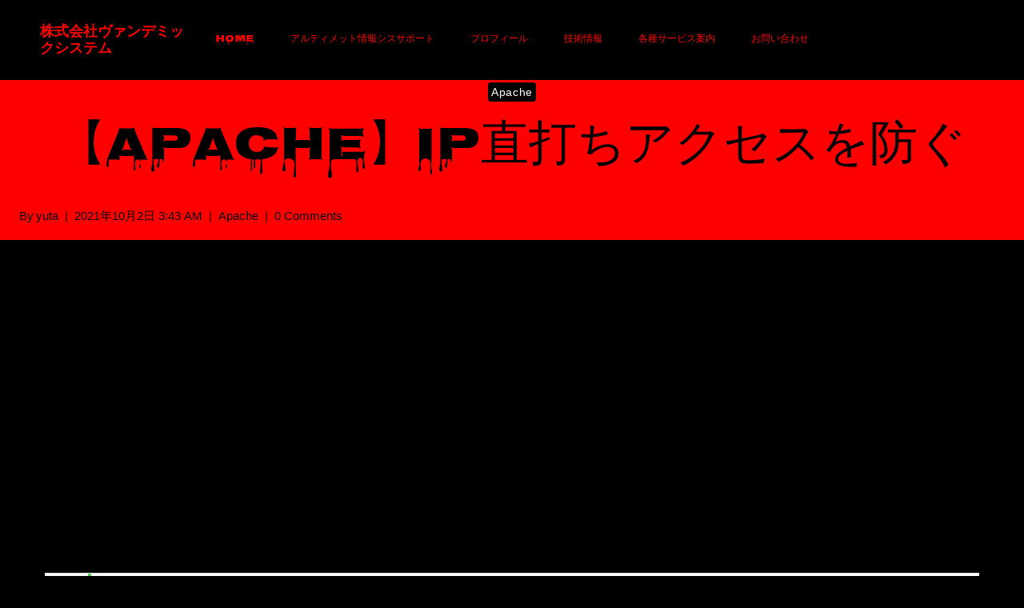

--- FILE ---
content_type: text/html; charset=UTF-8
request_url: https://vamdemicsystem.black/apache-2/%E3%80%90apache%E3%80%91ip%E7%9B%B4%E6%89%93%E3%81%A1%E3%82%A2%E3%82%AF%E3%82%BB%E3%82%B9%E3%82%92%E9%98%B2%E3%81%90
body_size: 30857
content:
<!doctype html>
<html dir="ltr" lang="ja" class="no-js" itemtype="https://schema.org/Blog" itemscope>
<head>
	<meta charset="UTF-8">
	<meta name="viewport" content="width=device-width, initial-scale=1, minimum-scale=1">
	<title>【Apache】IP直打ちアクセスを防ぐ | 株式会社ヴァンデミックシステム</title>
	<style>img:is([sizes="auto" i], [sizes^="auto," i]) { contain-intrinsic-size: 3000px 1500px }</style>
	
		<!-- All in One SEO 4.9.3 - aioseo.com -->
	<meta name="robots" content="max-image-preview:large" />
	<meta name="author" content="yuta"/>
	<link rel="canonical" href="https://vamdemicsystem.black/apache-2/%e3%80%90apache%e3%80%91ip%e7%9b%b4%e6%89%93%e3%81%a1%e3%82%a2%e3%82%af%e3%82%bb%e3%82%b9%e3%82%92%e9%98%b2%e3%81%90" />
	<meta name="generator" content="All in One SEO (AIOSEO) 4.9.3" />
		<script type="application/ld+json" class="aioseo-schema">
			{"@context":"https:\/\/schema.org","@graph":[{"@type":"Article","@id":"https:\/\/vamdemicsystem.black\/apache-2\/%e3%80%90apache%e3%80%91ip%e7%9b%b4%e6%89%93%e3%81%a1%e3%82%a2%e3%82%af%e3%82%bb%e3%82%b9%e3%82%92%e9%98%b2%e3%81%90#article","name":"\u3010Apache\u3011IP\u76f4\u6253\u3061\u30a2\u30af\u30bb\u30b9\u3092\u9632\u3050 | \u682a\u5f0f\u4f1a\u793e\u30f4\u30a1\u30f3\u30c7\u30df\u30c3\u30af\u30b7\u30b9\u30c6\u30e0","headline":"\u3010Apache\u3011IP\u76f4\u6253\u3061\u30a2\u30af\u30bb\u30b9\u3092\u9632\u3050","author":{"@id":"https:\/\/vamdemicsystem.black\/author\/admin#author"},"publisher":{"@id":"https:\/\/vamdemicsystem.black\/#organization"},"image":{"@type":"ImageObject","url":"720","@id":"https:\/\/vamdemicsystem.black\/#articleImage"},"datePublished":"2021-10-02T03:43:39+09:00","dateModified":"2021-10-02T03:43:39+09:00","inLanguage":"ja","mainEntityOfPage":{"@id":"https:\/\/vamdemicsystem.black\/apache-2\/%e3%80%90apache%e3%80%91ip%e7%9b%b4%e6%89%93%e3%81%a1%e3%82%a2%e3%82%af%e3%82%bb%e3%82%b9%e3%82%92%e9%98%b2%e3%81%90#webpage"},"isPartOf":{"@id":"https:\/\/vamdemicsystem.black\/apache-2\/%e3%80%90apache%e3%80%91ip%e7%9b%b4%e6%89%93%e3%81%a1%e3%82%a2%e3%82%af%e3%82%bb%e3%82%b9%e3%82%92%e9%98%b2%e3%81%90#webpage"},"articleSection":"Apache"},{"@type":"BreadcrumbList","@id":"https:\/\/vamdemicsystem.black\/apache-2\/%e3%80%90apache%e3%80%91ip%e7%9b%b4%e6%89%93%e3%81%a1%e3%82%a2%e3%82%af%e3%82%bb%e3%82%b9%e3%82%92%e9%98%b2%e3%81%90#breadcrumblist","itemListElement":[{"@type":"ListItem","@id":"https:\/\/vamdemicsystem.black#listItem","position":1,"name":"\u30db\u30fc\u30e0","item":"https:\/\/vamdemicsystem.black","nextItem":{"@type":"ListItem","@id":"https:\/\/vamdemicsystem.black\/category\/apache-2#listItem","name":"Apache"}},{"@type":"ListItem","@id":"https:\/\/vamdemicsystem.black\/category\/apache-2#listItem","position":2,"name":"Apache","item":"https:\/\/vamdemicsystem.black\/category\/apache-2","nextItem":{"@type":"ListItem","@id":"https:\/\/vamdemicsystem.black\/apache-2\/%e3%80%90apache%e3%80%91ip%e7%9b%b4%e6%89%93%e3%81%a1%e3%82%a2%e3%82%af%e3%82%bb%e3%82%b9%e3%82%92%e9%98%b2%e3%81%90#listItem","name":"\u3010Apache\u3011IP\u76f4\u6253\u3061\u30a2\u30af\u30bb\u30b9\u3092\u9632\u3050"},"previousItem":{"@type":"ListItem","@id":"https:\/\/vamdemicsystem.black#listItem","name":"\u30db\u30fc\u30e0"}},{"@type":"ListItem","@id":"https:\/\/vamdemicsystem.black\/apache-2\/%e3%80%90apache%e3%80%91ip%e7%9b%b4%e6%89%93%e3%81%a1%e3%82%a2%e3%82%af%e3%82%bb%e3%82%b9%e3%82%92%e9%98%b2%e3%81%90#listItem","position":3,"name":"\u3010Apache\u3011IP\u76f4\u6253\u3061\u30a2\u30af\u30bb\u30b9\u3092\u9632\u3050","previousItem":{"@type":"ListItem","@id":"https:\/\/vamdemicsystem.black\/category\/apache-2#listItem","name":"Apache"}}]},{"@type":"Organization","@id":"https:\/\/vamdemicsystem.black\/#organization","name":"\u682a\u5f0f\u4f1a\u793e\u30f4\u30a1\u30f3\u30c7\u30df\u30c3\u30af\u30b7\u30b9\u30c6\u30e0","description":"\u4e2d\u5c0f\u4f01\u696d\u69d8\u306e\u30b7\u30b9\u30c6\u30e0\u90e8\u9580\u30b5\u30dd\u30fc\u30c8\u306b\u7279\u5316\u3057\u305f\u4e00\u4eba\u4f1a\u793e\u3067\u3059\u3002","url":"https:\/\/vamdemicsystem.black\/","logo":{"@type":"ImageObject","url":"720","@id":"https:\/\/vamdemicsystem.black\/apache-2\/%e3%80%90apache%e3%80%91ip%e7%9b%b4%e6%89%93%e3%81%a1%e3%82%a2%e3%82%af%e3%82%bb%e3%82%b9%e3%82%92%e9%98%b2%e3%81%90\/#organizationLogo"},"image":{"@id":"https:\/\/vamdemicsystem.black\/apache-2\/%e3%80%90apache%e3%80%91ip%e7%9b%b4%e6%89%93%e3%81%a1%e3%82%a2%e3%82%af%e3%82%bb%e3%82%b9%e3%82%92%e9%98%b2%e3%81%90\/#organizationLogo"}},{"@type":"Person","@id":"https:\/\/vamdemicsystem.black\/author\/admin#author","url":"https:\/\/vamdemicsystem.black\/author\/admin","name":"yuta","image":{"@type":"ImageObject","@id":"https:\/\/vamdemicsystem.black\/apache-2\/%e3%80%90apache%e3%80%91ip%e7%9b%b4%e6%89%93%e3%81%a1%e3%82%a2%e3%82%af%e3%82%bb%e3%82%b9%e3%82%92%e9%98%b2%e3%81%90#authorImage","url":"https:\/\/secure.gravatar.com\/avatar\/5756f4efe80f8640b5be36938fe439430473f68773a4bbf99a357925d83eedf2?s=96&d=mm&r=g","width":96,"height":96,"caption":"yuta"}},{"@type":"WebPage","@id":"https:\/\/vamdemicsystem.black\/apache-2\/%e3%80%90apache%e3%80%91ip%e7%9b%b4%e6%89%93%e3%81%a1%e3%82%a2%e3%82%af%e3%82%bb%e3%82%b9%e3%82%92%e9%98%b2%e3%81%90#webpage","url":"https:\/\/vamdemicsystem.black\/apache-2\/%e3%80%90apache%e3%80%91ip%e7%9b%b4%e6%89%93%e3%81%a1%e3%82%a2%e3%82%af%e3%82%bb%e3%82%b9%e3%82%92%e9%98%b2%e3%81%90","name":"\u3010Apache\u3011IP\u76f4\u6253\u3061\u30a2\u30af\u30bb\u30b9\u3092\u9632\u3050 | \u682a\u5f0f\u4f1a\u793e\u30f4\u30a1\u30f3\u30c7\u30df\u30c3\u30af\u30b7\u30b9\u30c6\u30e0","inLanguage":"ja","isPartOf":{"@id":"https:\/\/vamdemicsystem.black\/#website"},"breadcrumb":{"@id":"https:\/\/vamdemicsystem.black\/apache-2\/%e3%80%90apache%e3%80%91ip%e7%9b%b4%e6%89%93%e3%81%a1%e3%82%a2%e3%82%af%e3%82%bb%e3%82%b9%e3%82%92%e9%98%b2%e3%81%90#breadcrumblist"},"author":{"@id":"https:\/\/vamdemicsystem.black\/author\/admin#author"},"creator":{"@id":"https:\/\/vamdemicsystem.black\/author\/admin#author"},"datePublished":"2021-10-02T03:43:39+09:00","dateModified":"2021-10-02T03:43:39+09:00"},{"@type":"WebSite","@id":"https:\/\/vamdemicsystem.black\/#website","url":"https:\/\/vamdemicsystem.black\/","name":"\u682a\u5f0f\u4f1a\u793e\u30f4\u30a1\u30f3\u30c7\u30df\u30c3\u30af\u30b7\u30b9\u30c6\u30e0","description":"\u4e2d\u5c0f\u4f01\u696d\u69d8\u306e\u30b7\u30b9\u30c6\u30e0\u90e8\u9580\u30b5\u30dd\u30fc\u30c8\u306b\u7279\u5316\u3057\u305f\u4e00\u4eba\u4f1a\u793e\u3067\u3059\u3002","inLanguage":"ja","publisher":{"@id":"https:\/\/vamdemicsystem.black\/#organization"}}]}
		</script>
		<!-- All in One SEO -->

<link rel='dns-prefetch' href='//www.googletagmanager.com' />
<link rel='dns-prefetch' href='//pagead2.googlesyndication.com' />
<link rel="alternate" type="application/rss+xml" title="株式会社ヴァンデミックシステム &raquo; フィード" href="https://vamdemicsystem.black/feed" />
<link rel="alternate" type="application/rss+xml" title="株式会社ヴァンデミックシステム &raquo; コメントフィード" href="https://vamdemicsystem.black/comments/feed" />
			<script>document.documentElement.classList.remove( 'no-js' );</script>
			<link rel="alternate" type="application/rss+xml" title="株式会社ヴァンデミックシステム &raquo; 【Apache】IP直打ちアクセスを防ぐ のコメントのフィード" href="https://vamdemicsystem.black/apache-2/%e3%80%90apache%e3%80%91ip%e7%9b%b4%e6%89%93%e3%81%a1%e3%82%a2%e3%82%af%e3%82%bb%e3%82%b9%e3%82%92%e9%98%b2%e3%81%90/feed" />
<script>
window._wpemojiSettings = {"baseUrl":"https:\/\/s.w.org\/images\/core\/emoji\/16.0.1\/72x72\/","ext":".png","svgUrl":"https:\/\/s.w.org\/images\/core\/emoji\/16.0.1\/svg\/","svgExt":".svg","source":{"concatemoji":"https:\/\/vamdemicsystem.black\/wp-includes\/js\/wp-emoji-release.min.js?ver=6.8.3"}};
/*! This file is auto-generated */
!function(s,n){var o,i,e;function c(e){try{var t={supportTests:e,timestamp:(new Date).valueOf()};sessionStorage.setItem(o,JSON.stringify(t))}catch(e){}}function p(e,t,n){e.clearRect(0,0,e.canvas.width,e.canvas.height),e.fillText(t,0,0);var t=new Uint32Array(e.getImageData(0,0,e.canvas.width,e.canvas.height).data),a=(e.clearRect(0,0,e.canvas.width,e.canvas.height),e.fillText(n,0,0),new Uint32Array(e.getImageData(0,0,e.canvas.width,e.canvas.height).data));return t.every(function(e,t){return e===a[t]})}function u(e,t){e.clearRect(0,0,e.canvas.width,e.canvas.height),e.fillText(t,0,0);for(var n=e.getImageData(16,16,1,1),a=0;a<n.data.length;a++)if(0!==n.data[a])return!1;return!0}function f(e,t,n,a){switch(t){case"flag":return n(e,"\ud83c\udff3\ufe0f\u200d\u26a7\ufe0f","\ud83c\udff3\ufe0f\u200b\u26a7\ufe0f")?!1:!n(e,"\ud83c\udde8\ud83c\uddf6","\ud83c\udde8\u200b\ud83c\uddf6")&&!n(e,"\ud83c\udff4\udb40\udc67\udb40\udc62\udb40\udc65\udb40\udc6e\udb40\udc67\udb40\udc7f","\ud83c\udff4\u200b\udb40\udc67\u200b\udb40\udc62\u200b\udb40\udc65\u200b\udb40\udc6e\u200b\udb40\udc67\u200b\udb40\udc7f");case"emoji":return!a(e,"\ud83e\udedf")}return!1}function g(e,t,n,a){var r="undefined"!=typeof WorkerGlobalScope&&self instanceof WorkerGlobalScope?new OffscreenCanvas(300,150):s.createElement("canvas"),o=r.getContext("2d",{willReadFrequently:!0}),i=(o.textBaseline="top",o.font="600 32px Arial",{});return e.forEach(function(e){i[e]=t(o,e,n,a)}),i}function t(e){var t=s.createElement("script");t.src=e,t.defer=!0,s.head.appendChild(t)}"undefined"!=typeof Promise&&(o="wpEmojiSettingsSupports",i=["flag","emoji"],n.supports={everything:!0,everythingExceptFlag:!0},e=new Promise(function(e){s.addEventListener("DOMContentLoaded",e,{once:!0})}),new Promise(function(t){var n=function(){try{var e=JSON.parse(sessionStorage.getItem(o));if("object"==typeof e&&"number"==typeof e.timestamp&&(new Date).valueOf()<e.timestamp+604800&&"object"==typeof e.supportTests)return e.supportTests}catch(e){}return null}();if(!n){if("undefined"!=typeof Worker&&"undefined"!=typeof OffscreenCanvas&&"undefined"!=typeof URL&&URL.createObjectURL&&"undefined"!=typeof Blob)try{var e="postMessage("+g.toString()+"("+[JSON.stringify(i),f.toString(),p.toString(),u.toString()].join(",")+"));",a=new Blob([e],{type:"text/javascript"}),r=new Worker(URL.createObjectURL(a),{name:"wpTestEmojiSupports"});return void(r.onmessage=function(e){c(n=e.data),r.terminate(),t(n)})}catch(e){}c(n=g(i,f,p,u))}t(n)}).then(function(e){for(var t in e)n.supports[t]=e[t],n.supports.everything=n.supports.everything&&n.supports[t],"flag"!==t&&(n.supports.everythingExceptFlag=n.supports.everythingExceptFlag&&n.supports[t]);n.supports.everythingExceptFlag=n.supports.everythingExceptFlag&&!n.supports.flag,n.DOMReady=!1,n.readyCallback=function(){n.DOMReady=!0}}).then(function(){return e}).then(function(){var e;n.supports.everything||(n.readyCallback(),(e=n.source||{}).concatemoji?t(e.concatemoji):e.wpemoji&&e.twemoji&&(t(e.twemoji),t(e.wpemoji)))}))}((window,document),window._wpemojiSettings);
</script>
<link rel='stylesheet' id='scap.flashblock-css' href='https://vamdemicsystem.black/wp-content/plugins/compact-wp-audio-player/css/flashblock.css?ver=6.8.3' media='all' />
<link rel='stylesheet' id='scap.player-css' href='https://vamdemicsystem.black/wp-content/plugins/compact-wp-audio-player/css/player.css?ver=6.8.3' media='all' />
<link rel='stylesheet' id='font-awesome-5-all-css' href='https://vamdemicsystem.black/wp-content/plugins/elementor/assets/lib/font-awesome/css/all.min.css?ver=3.34.4' media='all' />
<link rel='stylesheet' id='font-awesome-4-shim-css' href='https://vamdemicsystem.black/wp-content/plugins/elementor/assets/lib/font-awesome/css/v4-shims.min.css?ver=3.34.4' media='all' />
<style id='wp-emoji-styles-inline-css'>

	img.wp-smiley, img.emoji {
		display: inline !important;
		border: none !important;
		box-shadow: none !important;
		height: 1em !important;
		width: 1em !important;
		margin: 0 0.07em !important;
		vertical-align: -0.1em !important;
		background: none !important;
		padding: 0 !important;
	}
</style>
<link rel='stylesheet' id='wp-block-library-css' href='https://vamdemicsystem.black/wp-includes/css/dist/block-library/style.min.css?ver=6.8.3' media='all' />
<style id='wp-block-library-inline-css'>
.wp-block-template-part{margin-block-start:0;margin-block-end:0;}
</style>
<style id='classic-theme-styles-inline-css'>
/*! This file is auto-generated */
.wp-block-button__link{color:#fff;background-color:#32373c;border-radius:9999px;box-shadow:none;text-decoration:none;padding:calc(.667em + 2px) calc(1.333em + 2px);font-size:1.125em}.wp-block-file__button{background:#32373c;color:#fff;text-decoration:none}
</style>
<link rel='stylesheet' id='aioseo/css/src/vue/standalone/blocks/table-of-contents/global.scss-css' href='https://vamdemicsystem.black/wp-content/plugins/all-in-one-seo-pack/dist/Lite/assets/css/table-of-contents/global.e90f6d47.css?ver=4.9.3' media='all' />
<link rel='stylesheet' id='editorskit-frontend-css' href='https://vamdemicsystem.black/wp-content/plugins/block-options/build/style.build.css?ver=new' media='all' />
<style id='global-styles-inline-css'>
:root{--wp--preset--aspect-ratio--square: 1;--wp--preset--aspect-ratio--4-3: 4/3;--wp--preset--aspect-ratio--3-4: 3/4;--wp--preset--aspect-ratio--3-2: 3/2;--wp--preset--aspect-ratio--2-3: 2/3;--wp--preset--aspect-ratio--16-9: 16/9;--wp--preset--aspect-ratio--9-16: 9/16;--wp--preset--color--black: #000000;--wp--preset--color--cyan-bluish-gray: #abb8c3;--wp--preset--color--white: #ffffff;--wp--preset--color--pale-pink: #f78da7;--wp--preset--color--vivid-red: #cf2e2e;--wp--preset--color--luminous-vivid-orange: #ff6900;--wp--preset--color--luminous-vivid-amber: #fcb900;--wp--preset--color--light-green-cyan: #7bdcb5;--wp--preset--color--vivid-green-cyan: #00d084;--wp--preset--color--pale-cyan-blue: #8ed1fc;--wp--preset--color--vivid-cyan-blue: #0693e3;--wp--preset--color--vivid-purple: #9b51e0;--wp--preset--color--theme-palette-1: #FFFFFF;--wp--preset--color--theme-palette-2: #FF0000;--wp--preset--color--theme-palette-3: #191919;--wp--preset--color--theme-palette-4: #151515;--wp--preset--color--theme-palette-5: #222222;--wp--preset--color--theme-palette-6: #FFFFFF;--wp--preset--color--theme-palette-7: #000000;--wp--preset--color--theme-palette-8: #000000;--wp--preset--color--theme-palette-9: #ffffff;--wp--preset--gradient--vivid-cyan-blue-to-vivid-purple: linear-gradient(135deg,rgba(6,147,227,1) 0%,rgb(155,81,224) 100%);--wp--preset--gradient--light-green-cyan-to-vivid-green-cyan: linear-gradient(135deg,rgb(122,220,180) 0%,rgb(0,208,130) 100%);--wp--preset--gradient--luminous-vivid-amber-to-luminous-vivid-orange: linear-gradient(135deg,rgba(252,185,0,1) 0%,rgba(255,105,0,1) 100%);--wp--preset--gradient--luminous-vivid-orange-to-vivid-red: linear-gradient(135deg,rgba(255,105,0,1) 0%,rgb(207,46,46) 100%);--wp--preset--gradient--very-light-gray-to-cyan-bluish-gray: linear-gradient(135deg,rgb(238,238,238) 0%,rgb(169,184,195) 100%);--wp--preset--gradient--cool-to-warm-spectrum: linear-gradient(135deg,rgb(74,234,220) 0%,rgb(151,120,209) 20%,rgb(207,42,186) 40%,rgb(238,44,130) 60%,rgb(251,105,98) 80%,rgb(254,248,76) 100%);--wp--preset--gradient--blush-light-purple: linear-gradient(135deg,rgb(255,206,236) 0%,rgb(152,150,240) 100%);--wp--preset--gradient--blush-bordeaux: linear-gradient(135deg,rgb(254,205,165) 0%,rgb(254,45,45) 50%,rgb(107,0,62) 100%);--wp--preset--gradient--luminous-dusk: linear-gradient(135deg,rgb(255,203,112) 0%,rgb(199,81,192) 50%,rgb(65,88,208) 100%);--wp--preset--gradient--pale-ocean: linear-gradient(135deg,rgb(255,245,203) 0%,rgb(182,227,212) 50%,rgb(51,167,181) 100%);--wp--preset--gradient--electric-grass: linear-gradient(135deg,rgb(202,248,128) 0%,rgb(113,206,126) 100%);--wp--preset--gradient--midnight: linear-gradient(135deg,rgb(2,3,129) 0%,rgb(40,116,252) 100%);--wp--preset--font-size--small: 14px;--wp--preset--font-size--medium: 24px;--wp--preset--font-size--large: 32px;--wp--preset--font-size--x-large: 42px;--wp--preset--font-size--larger: 40px;--wp--preset--spacing--20: 0.44rem;--wp--preset--spacing--30: 0.67rem;--wp--preset--spacing--40: 1rem;--wp--preset--spacing--50: 1.5rem;--wp--preset--spacing--60: 2.25rem;--wp--preset--spacing--70: 3.38rem;--wp--preset--spacing--80: 5.06rem;--wp--preset--shadow--natural: 6px 6px 9px rgba(0, 0, 0, 0.2);--wp--preset--shadow--deep: 12px 12px 50px rgba(0, 0, 0, 0.4);--wp--preset--shadow--sharp: 6px 6px 0px rgba(0, 0, 0, 0.2);--wp--preset--shadow--outlined: 6px 6px 0px -3px rgba(255, 255, 255, 1), 6px 6px rgba(0, 0, 0, 1);--wp--preset--shadow--crisp: 6px 6px 0px rgba(0, 0, 0, 1);}:where(.is-layout-flex){gap: 0.5em;}:where(.is-layout-grid){gap: 0.5em;}body .is-layout-flex{display: flex;}.is-layout-flex{flex-wrap: wrap;align-items: center;}.is-layout-flex > :is(*, div){margin: 0;}body .is-layout-grid{display: grid;}.is-layout-grid > :is(*, div){margin: 0;}:where(.wp-block-columns.is-layout-flex){gap: 2em;}:where(.wp-block-columns.is-layout-grid){gap: 2em;}:where(.wp-block-post-template.is-layout-flex){gap: 1.25em;}:where(.wp-block-post-template.is-layout-grid){gap: 1.25em;}.has-black-color{color: var(--wp--preset--color--black) !important;}.has-cyan-bluish-gray-color{color: var(--wp--preset--color--cyan-bluish-gray) !important;}.has-white-color{color: var(--wp--preset--color--white) !important;}.has-pale-pink-color{color: var(--wp--preset--color--pale-pink) !important;}.has-vivid-red-color{color: var(--wp--preset--color--vivid-red) !important;}.has-luminous-vivid-orange-color{color: var(--wp--preset--color--luminous-vivid-orange) !important;}.has-luminous-vivid-amber-color{color: var(--wp--preset--color--luminous-vivid-amber) !important;}.has-light-green-cyan-color{color: var(--wp--preset--color--light-green-cyan) !important;}.has-vivid-green-cyan-color{color: var(--wp--preset--color--vivid-green-cyan) !important;}.has-pale-cyan-blue-color{color: var(--wp--preset--color--pale-cyan-blue) !important;}.has-vivid-cyan-blue-color{color: var(--wp--preset--color--vivid-cyan-blue) !important;}.has-vivid-purple-color{color: var(--wp--preset--color--vivid-purple) !important;}.has-black-background-color{background-color: var(--wp--preset--color--black) !important;}.has-cyan-bluish-gray-background-color{background-color: var(--wp--preset--color--cyan-bluish-gray) !important;}.has-white-background-color{background-color: var(--wp--preset--color--white) !important;}.has-pale-pink-background-color{background-color: var(--wp--preset--color--pale-pink) !important;}.has-vivid-red-background-color{background-color: var(--wp--preset--color--vivid-red) !important;}.has-luminous-vivid-orange-background-color{background-color: var(--wp--preset--color--luminous-vivid-orange) !important;}.has-luminous-vivid-amber-background-color{background-color: var(--wp--preset--color--luminous-vivid-amber) !important;}.has-light-green-cyan-background-color{background-color: var(--wp--preset--color--light-green-cyan) !important;}.has-vivid-green-cyan-background-color{background-color: var(--wp--preset--color--vivid-green-cyan) !important;}.has-pale-cyan-blue-background-color{background-color: var(--wp--preset--color--pale-cyan-blue) !important;}.has-vivid-cyan-blue-background-color{background-color: var(--wp--preset--color--vivid-cyan-blue) !important;}.has-vivid-purple-background-color{background-color: var(--wp--preset--color--vivid-purple) !important;}.has-black-border-color{border-color: var(--wp--preset--color--black) !important;}.has-cyan-bluish-gray-border-color{border-color: var(--wp--preset--color--cyan-bluish-gray) !important;}.has-white-border-color{border-color: var(--wp--preset--color--white) !important;}.has-pale-pink-border-color{border-color: var(--wp--preset--color--pale-pink) !important;}.has-vivid-red-border-color{border-color: var(--wp--preset--color--vivid-red) !important;}.has-luminous-vivid-orange-border-color{border-color: var(--wp--preset--color--luminous-vivid-orange) !important;}.has-luminous-vivid-amber-border-color{border-color: var(--wp--preset--color--luminous-vivid-amber) !important;}.has-light-green-cyan-border-color{border-color: var(--wp--preset--color--light-green-cyan) !important;}.has-vivid-green-cyan-border-color{border-color: var(--wp--preset--color--vivid-green-cyan) !important;}.has-pale-cyan-blue-border-color{border-color: var(--wp--preset--color--pale-cyan-blue) !important;}.has-vivid-cyan-blue-border-color{border-color: var(--wp--preset--color--vivid-cyan-blue) !important;}.has-vivid-purple-border-color{border-color: var(--wp--preset--color--vivid-purple) !important;}.has-vivid-cyan-blue-to-vivid-purple-gradient-background{background: var(--wp--preset--gradient--vivid-cyan-blue-to-vivid-purple) !important;}.has-light-green-cyan-to-vivid-green-cyan-gradient-background{background: var(--wp--preset--gradient--light-green-cyan-to-vivid-green-cyan) !important;}.has-luminous-vivid-amber-to-luminous-vivid-orange-gradient-background{background: var(--wp--preset--gradient--luminous-vivid-amber-to-luminous-vivid-orange) !important;}.has-luminous-vivid-orange-to-vivid-red-gradient-background{background: var(--wp--preset--gradient--luminous-vivid-orange-to-vivid-red) !important;}.has-very-light-gray-to-cyan-bluish-gray-gradient-background{background: var(--wp--preset--gradient--very-light-gray-to-cyan-bluish-gray) !important;}.has-cool-to-warm-spectrum-gradient-background{background: var(--wp--preset--gradient--cool-to-warm-spectrum) !important;}.has-blush-light-purple-gradient-background{background: var(--wp--preset--gradient--blush-light-purple) !important;}.has-blush-bordeaux-gradient-background{background: var(--wp--preset--gradient--blush-bordeaux) !important;}.has-luminous-dusk-gradient-background{background: var(--wp--preset--gradient--luminous-dusk) !important;}.has-pale-ocean-gradient-background{background: var(--wp--preset--gradient--pale-ocean) !important;}.has-electric-grass-gradient-background{background: var(--wp--preset--gradient--electric-grass) !important;}.has-midnight-gradient-background{background: var(--wp--preset--gradient--midnight) !important;}.has-small-font-size{font-size: var(--wp--preset--font-size--small) !important;}.has-medium-font-size{font-size: var(--wp--preset--font-size--medium) !important;}.has-large-font-size{font-size: var(--wp--preset--font-size--large) !important;}.has-x-large-font-size{font-size: var(--wp--preset--font-size--x-large) !important;}
:where(.wp-block-post-template.is-layout-flex){gap: 1.25em;}:where(.wp-block-post-template.is-layout-grid){gap: 1.25em;}
:where(.wp-block-columns.is-layout-flex){gap: 2em;}:where(.wp-block-columns.is-layout-grid){gap: 2em;}
:root :where(.wp-block-pullquote){font-size: 1.5em;line-height: 1.6;}
</style>
<link rel='stylesheet' id='contact-form-7-css' href='https://vamdemicsystem.black/wp-content/plugins/contact-form-7/includes/css/styles.css?ver=6.1.4' media='all' />
<link rel='stylesheet' id='sr7css-css' href='//vamdemicsystem.black/wp-content/plugins/revslider/public/css/sr7.css?ver=6.7.32' media='all' />
<link rel='stylesheet' id='wp-components-css' href='https://vamdemicsystem.black/wp-includes/css/dist/components/style.min.css?ver=6.8.3' media='all' />
<link rel='stylesheet' id='godaddy-styles-css' href='https://vamdemicsystem.black/wp-content/plugins/coblocks/includes/Dependencies/GoDaddy/Styles/build/latest.css?ver=2.0.2' media='all' />
<link rel='stylesheet' id='cute-alert-css' href='https://vamdemicsystem.black/wp-content/plugins/metform/public/assets/lib/cute-alert/style.css?ver=4.1.2' media='all' />
<link rel='stylesheet' id='text-editor-style-css' href='https://vamdemicsystem.black/wp-content/plugins/metform/public/assets/css/text-editor.css?ver=4.1.2' media='all' />
<link rel='stylesheet' id='code4rest-global-css' href='https://vamdemicsystem.black/wp-content/themes/code4rest/assets/css/global.min.css?ver=1.1.40' media='all' />
<style id='code4rest-global-inline-css'>
/* Code4rest Base CSS */
:root{--global-palette1:#FFFFFF;--global-palette2:#FF0000;--global-palette3:#191919;--global-palette4:#151515;--global-palette5:#222222;--global-palette6:#FFFFFF;--global-palette7:#000000;--global-palette8:#000000;--global-palette9:#ffffff;--global-palette9rgb:255, 255, 255;--global-palette-highlight:var(--global-palette1);--global-palette-highlight-alt:var(--global-palette2);--global-palette-highlight-alt2:var(--global-palette9);--global-palette-btn-bg:var(--global-palette2);--global-palette-btn-bg-hover:rgba(255,0,0,0.74);--global-palette-btn:var(--global-palette4);--global-palette-btn-hover:rgba(21,21,21,0.72);--global-body-font-family:'DM Sans';--global-heading-font-family:inherit;--global-primary-nav-font-family:Nosifer;--global-fallback-font:sans-serif;--global-display-fallback-font:sans-serif;--global-content-width:1448px;--global-content-narrow-width:1200px;--global-content-edge-padding:1.5rem;--global-content-boxed-padding:2rem;--global-calc-content-width:calc(1448px - var(--global-content-edge-padding) - var(--global-content-edge-padding) );--wp--style--global--content-size:var(--global-calc-content-width);}.wp-site-blocks{--global-vw:calc( 100vw - ( 0.5 * var(--scrollbar-offset)));}:root body.code4rest-elementor-colors{--e-global-color-code4rest1:var(--global-palette1);--e-global-color-code4rest2:var(--global-palette2);--e-global-color-code4rest3:var(--global-palette3);--e-global-color-code4rest4:var(--global-palette4);--e-global-color-code4rest5:var(--global-palette5);--e-global-color-code4rest6:var(--global-palette6);--e-global-color-code4rest7:var(--global-palette7);--e-global-color-code4rest8:var(--global-palette8);--e-global-color-code4rest9:var(--global-palette9);}:root .has-theme-palette-1-background-color{background-color:var(--global-palette1);}:root .has-theme-palette-1-color{color:var(--global-palette1);}:root .has-theme-palette-2-background-color{background-color:var(--global-palette2);}:root .has-theme-palette-2-color{color:var(--global-palette2);}:root .has-theme-palette-3-background-color{background-color:var(--global-palette3);}:root .has-theme-palette-3-color{color:var(--global-palette3);}:root .has-theme-palette-4-background-color{background-color:var(--global-palette4);}:root .has-theme-palette-4-color{color:var(--global-palette4);}:root .has-theme-palette-5-background-color{background-color:var(--global-palette5);}:root .has-theme-palette-5-color{color:var(--global-palette5);}:root .has-theme-palette-6-background-color{background-color:var(--global-palette6);}:root .has-theme-palette-6-color{color:var(--global-palette6);}:root .has-theme-palette-7-background-color{background-color:var(--global-palette7);}:root .has-theme-palette-7-color{color:var(--global-palette7);}:root .has-theme-palette-8-background-color{background-color:var(--global-palette8);}:root .has-theme-palette-8-color{color:var(--global-palette8);}:root .has-theme-palette-9-background-color{background-color:var(--global-palette9);}:root .has-theme-palette-9-color{color:var(--global-palette9);}:root .has-theme-palette1-background-color{background-color:var(--global-palette1);}:root .has-theme-palette1-color{color:var(--global-palette1);}:root .has-theme-palette2-background-color{background-color:var(--global-palette2);}:root .has-theme-palette2-color{color:var(--global-palette2);}:root .has-theme-palette3-background-color{background-color:var(--global-palette3);}:root .has-theme-palette3-color{color:var(--global-palette3);}:root .has-theme-palette4-background-color{background-color:var(--global-palette4);}:root .has-theme-palette4-color{color:var(--global-palette4);}:root .has-theme-palette5-background-color{background-color:var(--global-palette5);}:root .has-theme-palette5-color{color:var(--global-palette5);}:root .has-theme-palette6-background-color{background-color:var(--global-palette6);}:root .has-theme-palette6-color{color:var(--global-palette6);}:root .has-theme-palette7-background-color{background-color:var(--global-palette7);}:root .has-theme-palette7-color{color:var(--global-palette7);}:root .has-theme-palette8-background-color{background-color:var(--global-palette8);}:root .has-theme-palette8-color{color:var(--global-palette8);}:root .has-theme-palette9-background-color{background-color:var(--global-palette9);}:root .has-theme-palette9-color{color:var(--global-palette9);}body{background:var(--global-palette8);}body, input, select, optgroup, textarea{font-style:normal;font-weight:500;font-size:16px;line-height:1.6;letter-spacing:0em;font-family:var(--global-body-font-family);text-transform:none;color:var(--global-palette2);}.content-bg, body.content-style-unboxed .site{background:var(--global-palette8);}h1,h2,h3,h4,h5,h6{font-family:var(--global-heading-font-family);}h1{font-style:normal;font-weight:400;font-size:30px;line-height:1.5;font-family:Nosifer;text-transform:uppercase;color:#aa0606;}h2{font-style:normal;font-weight:400;font-size:24px;font-family:Nosifer;text-transform:uppercase;color:#aa0606;}h3{font-style:normal;font-weight:400;font-size:20px;line-height:1.5;letter-spacing:0em;font-family:Nosifer;text-transform:uppercase;color:#aa0606;}h4{font-style:normal;font-weight:500;font-size:14px;line-height:1.5;font-family:'DM Sans';text-transform:capitalize;color:#aa0606;}h5{font-style:normal;font-weight:500;font-size:13px;line-height:1.5;font-family:'DM Sans';text-transform:capitalize;color:#aa0606;}h6{font-style:normal;font-weight:500;font-size:12px;line-height:1.5;font-family:'DM Sans';text-transform:capitalize;color:#aa0606;}.entry-hero h1{font-style:normal;font-weight:400;font-size:80px;letter-spacing:0em;font-family:Nosifer;text-transform:uppercase;color:var(--global-palette2);}.entry-hero .code4rest-breadcrumbs, .entry-hero .search-form{font-style:normal;font-weight:500;font-size:14px;font-family:'DM sans';color:var(--global-palette2);}@media all and (max-width: 1024px){.wp-site-blocks .entry-hero h1{font-size:60px;}}@media all and (max-width: 767px){.wp-site-blocks .entry-hero h1{font-size:20px;}}.entry-hero .code4rest-breadcrumbs{max-width:1448px;}.site-container, .site-header-row-layout-contained, .site-footer-row-layout-contained, .entry-hero-layout-contained, .comments-area, .alignfull > .wp-block-cover__inner-container, .alignwide > .wp-block-cover__inner-container{max-width:var(--global-content-width);}.content-width-narrow .content-container.site-container, .content-width-narrow .hero-container.site-container{max-width:var(--global-content-narrow-width);}@media all and (min-width: 1678px){.wp-site-blocks .content-container  .alignwide{margin-left:-115px;margin-right:-115px;width:unset;max-width:unset;}}@media all and (min-width: 1460px){.content-width-narrow .wp-site-blocks .content-container .alignwide{margin-left:-130px;margin-right:-130px;width:unset;max-width:unset;}}.content-style-boxed .wp-site-blocks .entry-content .alignwide{margin-left:calc( -1 * var( --global-content-boxed-padding ) );margin-right:calc( -1 * var( --global-content-boxed-padding ) );}.content-area{margin-top:9.3em;margin-bottom:9.3em;}@media all and (max-width: 1024px){.content-area{margin-top:7rem;margin-bottom:7rem;}}@media all and (max-width: 767px){.content-area{margin-top:5rem;margin-bottom:5rem;}}@media all and (max-width: 1024px){:root{--global-content-boxed-padding:2rem;}}@media all and (max-width: 767px){:root{--global-content-boxed-padding:1.5rem;}}.entry-content-wrap{padding:2rem;}@media all and (max-width: 1024px){.entry-content-wrap{padding:2rem;}}@media all and (max-width: 767px){.entry-content-wrap{padding:1.5rem;}}.entry.single-entry{box-shadow:0px 0px 0px 0px rgba(0,0,0,0.05);border-radius:0px 0px 0px 0px;}.entry.loop-entry{border-radius:0px 0px 0px 0px;box-shadow:0px 0px 0px 0px rgba(0,0,0,0);}.loop-entry .entry-content-wrap{padding:2rem;}@media all and (max-width: 1024px){.loop-entry .entry-content-wrap{padding:2rem;}}@media all and (max-width: 767px){.loop-entry .entry-content-wrap{padding:1.5rem;}}.has-sidebar:not(.has-left-sidebar) .content-container{grid-template-columns:1fr 25%;}.has-sidebar.has-left-sidebar .content-container{grid-template-columns:25% 1fr;}.primary-sidebar.widget-area .widget{margin-bottom:1.5em;font-weight:500;font-size:14px;line-height:0px;letter-spacing:0em;font-family:'Dm sans';text-transform:none;color:var(--global-palette1);}.primary-sidebar.widget-area .widget-title{font-weight:400;font-size:20px;line-height:1.5;letter-spacing:0em;font-family:Nosifer;text-transform:uppercase;color:var(--global-palette1);}.primary-sidebar.widget-area .sidebar-inner-wrap a:where(:not(.button):not(.wp-block-button__link):not(.wp-element-button)){color:var(--global-palette1);}.primary-sidebar.widget-area .sidebar-inner-wrap a:where(:not(.button):not(.wp-block-button__link):not(.wp-element-button)):hover{color:var(--global-palette2);}button, .button, .wp-block-button__link, input[type="button"], input[type="reset"], input[type="submit"], .fl-button, .elementor-button-wrapper .elementor-button{font-weight:700;font-size:12px;font-family:'DM sans';text-transform:uppercase;color:var(--global-palette1);border-radius:50px;padding:15px 45px 15px 45px;border:0px solid var(--global-palette2);border-color:var(--global-palette2);box-shadow:0px 0px 0px 0px rgba(0,0,0,0);}.wp-block-button.is-style-outline .wp-block-button__link{padding:15px 45px 15px 45px;}button:hover, button:focus, button:active, .button:hover, .button:focus, .button:active, .wp-block-button__link:hover, .wp-block-button__link:focus, .wp-block-button__link:active, input[type="button"]:hover, input[type="button"]:focus, input[type="button"]:active, input[type="reset"]:hover, input[type="reset"]:focus, input[type="reset"]:active, input[type="submit"]:hover, input[type="submit"]:focus, input[type="submit"]:active, .elementor-button-wrapper .elementor-button:hover, .elementor-button-wrapper .elementor-button:focus, .elementor-button-wrapper .elementor-button:active{border-color:var(--global-palette2);box-shadow:0px 0px 0px 0px rgba(0,0,0,0);}@media all and (max-width: 1024px){button, .button, .wp-block-button__link, input[type="button"], input[type="reset"], input[type="submit"], .fl-button, .elementor-button-wrapper .elementor-button{border-color:var(--global-palette2);border-radius:50px;}}@media all and (max-width: 767px){button, .button, .wp-block-button__link, input[type="button"], input[type="reset"], input[type="submit"], .fl-button, .elementor-button-wrapper .elementor-button{border-radius:50px;border-color:var(--global-palette2);}}@media all and (min-width: 1025px){.transparent-header .entry-hero .entry-hero-container-inner{padding-top:100px;}}@media all and (max-width: 1024px){.mobile-transparent-header .entry-hero .entry-hero-container-inner{padding-top:50px;}}@media all and (max-width: 767px){.mobile-transparent-header .entry-hero .entry-hero-container-inner{padding-top:50px;}}.wp-site-blocks .entry-hero-container-inner{background:var(--global-palette2);}#colophon{background:var(--global-palette7);}.site-middle-footer-wrap .site-footer-row-container-inner{font-weight:500;font-size:14px;line-height:26px;letter-spacing:0px;font-family:'DM sans';color:var(--global-palette1);border-top:0px solid var(--global-palette5);}.site-footer .site-middle-footer-wrap a:where(:not(.button):not(.wp-block-button__link):not(.wp-element-button)){color:var(--global-palette1);}.site-footer .site-middle-footer-wrap a:where(:not(.button):not(.wp-block-button__link):not(.wp-element-button)):hover{color:var(--global-palette2);}.site-middle-footer-inner-wrap{padding-top:62px;padding-bottom:26px;}.site-middle-footer-inner-wrap .widget-area .widget-title{font-weight:400;font-size:25px;letter-spacing:0em;font-family:Aclonica;text-transform:uppercase;color:var(--global-palette1);}.site-middle-footer-inner-wrap .site-footer-section:not(:last-child):after{border-right:0px solid var(--global-palette5);}@media all and (max-width: 1024px){.site-middle-footer-inner-wrap .widget-area .widget-title{font-size:25px;}}@media all and (max-width: 767px){.site-middle-footer-inner-wrap .widget-area .widget-title{font-size:20px;}}.site-top-footer-wrap .site-footer-row-container-inner{font-weight:400;font-size:15px;color:var(--global-palette3);}.site-footer .site-top-footer-wrap a:not(.button):not(.wp-block-button__link):not(.wp-element-button){color:var(--global-palette9);}.site-footer .site-top-footer-wrap a:not(.button):not(.wp-block-button__link):not(.wp-element-button):hover{color:var(--global-palette2);}.site-top-footer-inner-wrap{padding-top:123px;grid-column-gap:0px;grid-row-gap:0px;}.site-top-footer-inner-wrap .widget{margin-bottom:0px;}.site-top-footer-inner-wrap .widget-area .widget-title{font-weight:400;font-size:140px;line-height:37px;font-family:Aclonica;text-transform:uppercase;color:var(--global-palette9);}.site-top-footer-inner-wrap .site-footer-section:not(:last-child):after{right:calc(-0px / 2);}@media all and (max-width: 1024px){.site-top-footer-inner-wrap .widget-area .widget-title{font-size:100px;line-height:110px;}}@media all and (max-width: 767px){.site-top-footer-inner-wrap .widget-area .widget-title{font-size:60px;line-height:70px;}.site-top-footer-inner-wrap{padding-top:80px;}}.site-bottom-footer-wrap .site-footer-row-container-inner{font-weight:500;font-size:14px;letter-spacing:0em;font-family:'DM sans';border-top:1px solid var(--global-palette2);}.site-bottom-footer-inner-wrap{min-height:90px;}.site-bottom-footer-inner-wrap .widget-area .widget-title{font-weight:400;font-size:15px;font-family:inter;text-transform:capitalize;color:var(--global-palette1);}@media all and (max-width: 1024px){.site-bottom-footer-inner-wrap{min-height:60px;}}@media all and (max-width: 767px){.site-bottom-footer-inner-wrap{min-height:50px;padding-top:10px;padding-bottom:10px;}}.footer-social-wrap{margin:10px 0px 15px 0px;}.footer-social-wrap .footer-social-inner-wrap{font-size:20px;gap:10px;}.site-footer .site-footer-wrap .site-footer-section .footer-social-wrap .footer-social-inner-wrap .social-button{color:var(--global-palette2);background:var(--global-palette1);border:1px solid var(--global-palette6);border-color:var(--global-palette2);border-radius:40px;}.site-footer .site-footer-wrap .site-footer-section .footer-social-wrap .footer-social-inner-wrap .social-button:hover{color:var(--global-palette2);background:var(--global-palette3);}.footer-social-wrap .social-button .social-label{font-weight:400;font-size:16px;font-family:jost;}#colophon .footer-html{font-style:normal;font-weight:500;font-size:14px;font-family:'DM sans';color:var(--global-palette2);margin:0em 0em 0em 0em;}#colophon .site-footer-row-container .site-footer-row .footer-html a{color:var(--global-palette2);}#kt-scroll-up-reader, #kt-scroll-up{border:0px solid var(--global-palette9);border-radius:0px 0px 0px 0px;color:var(--global-palette9);background:var(--global-palette2);bottom:30px;font-size:2em;padding:0.4em 0.4em 0.4em 0.4em;}#kt-scroll-up-reader.scroll-up-side-right, #kt-scroll-up.scroll-up-side-right{right:30px;}#kt-scroll-up-reader.scroll-up-side-left, #kt-scroll-up.scroll-up-side-left{left:30px;}#colophon .footer-navigation .footer-menu-container > ul > li > a{padding-left:calc(70px / 2);padding-right:calc(70px / 2);padding-top:calc(50px / 2);padding-bottom:calc(50px / 2);color:var(--global-palette2);}#colophon .footer-navigation .footer-menu-container > ul li a{font-weight:400;font-size:20px;font-family:nosifer;text-transform:capitalize;}#colophon .footer-navigation .footer-menu-container > ul li a:hover{color:rgba(255,0,0,0.66);}#colophon .footer-navigation .footer-menu-container > ul li.current-menu-item > a{color:rgba(255,0,0,0.69);}.wp-site-blocks .page-title h1{font-style:normal;font-weight:400;font-size:70px;line-height:80px;font-family:Nosifer;text-transform:uppercase;color:var(--global-palette7);}@media all and (max-width: 1024px){.wp-site-blocks .page-title h1{font-size:60px;line-height:70px;}}@media all and (max-width: 767px){.wp-site-blocks .page-title h1{font-size:25px;line-height:35px;}}.page-title .entry-meta{font-weight:400;font-size:15px;}.page-title .code4rest-breadcrumbs{font-weight:500;font-size:14px;font-family:'DM sans';color:var(--global-palette9);color:var(--global-palette7);}.page-title .code4rest-breadcrumbs a:hover{color:var(--global-palette2);}.page-hero-section .entry-hero-container-inner{background:var(--global-palette2);}.entry-hero.page-hero-section .entry-header{min-height:400px;}@media all and (max-width: 767px){.entry-hero.page-hero-section .entry-header{min-height:200px;}}.wp-site-blocks .post-title h1{font-style:normal;font-weight:400;font-size:60px;line-height:80px;letter-spacing:0em;font-family:Nosifer;text-transform:uppercase;color:var(--global-palette7);}@media all and (max-width: 1024px){.wp-site-blocks .post-title h1{font-size:40px;line-height:50px;}}@media all and (max-width: 767px){.wp-site-blocks .post-title h1{font-size:20px;line-height:30px;}}.post-title .entry-taxonomies, .post-title .entry-taxonomies a{font-weight:400;font-size:14px;text-transform:capitalize;color:var(--global-palette8);}.post-title .entry-taxonomies .category-style-pill a{background:var(--global-palette8);}.post-title .entry-meta{font-size:15px;color:var(--global-palette7);}.post-title .code4rest-breadcrumbs{font-size:16px;color:var(--global-palette7);}.post-title .title-entry-excerpt{font-weight:500;font-size:15px;color:var(--global-palette7);}.post-hero-section .entry-hero-container-inner{background:var(--global-palette2);}.entry-hero.post-hero-section .entry-header{min-height:200px;}.post-archive-hero-section .entry-hero-container-inner{background:var(--global-palette2);}.entry-hero.post-archive-hero-section .entry-header{min-height:400px;}@media all and (max-width: 767px){.entry-hero.post-archive-hero-section .entry-header{min-height:150px;}}.wp-site-blocks .post-archive-title h1{color:var(--global-palette7);}.post-archive-title .code4rest-breadcrumbs{color:var(--global-palette7);}.post-archive-title .code4rest-breadcrumbs a:hover{color:var(--global-palette9);}.post-archive-title .archive-description{color:var(--global-palette2);}.loop-entry.type-post h2.entry-title{font-weight:400;font-size:20px;line-height:1.5;font-family:Nosifer;text-transform:uppercase;color:var(--global-palette1);}@media all and (max-width: 1024px){.loop-entry.type-post h2.entry-title{font-size:20px;}}@media all and (max-width: 767px){.loop-entry.type-post h2.entry-title{font-size:16px;}}.loop-entry.type-post .entry-taxonomies{font-weight:500;font-size:14px;font-family:'DM sans';text-transform:none;}.loop-entry.type-post .entry-taxonomies, .loop-entry.type-post .entry-taxonomies a{color:var(--global-palette2);}.loop-entry.type-post .entry-taxonomies .category-style-pill a{background:var(--global-palette2);}.loop-entry.type-post .entry-meta{font-weight:500;font-size:14px;font-family:'DM sans';text-transform:capitalize;color:var(--global-palette1);}.loop-entry.type-post .entry-meta{color:var(--global-palette2);}.loop-entry.type-post .entry-meta a:hover{color:var(--global-palette2);}.search-archive-hero-section .entry-hero-container-inner{background:var(--global-palette2);}.entry-hero.search-archive-hero-section .entry-header{min-height:400px;}@media all and (max-width: 767px){.entry-hero.search-archive-hero-section .entry-header{min-height:150px;}}.search-archive-title h1{color:var(--global-palette7);}.search-results .loop-entry h2.entry-title{font-style:normal;font-weight:400;font-size:20px;font-family:nosifer;text-transform:uppercase;color:var(--global-palette2);}@media all and (max-width: 767px){.search-results .loop-entry h2.entry-title{font-size:18px;}}.search-results .loop-entry .entry-taxonomies{font-weight:500;font-size:14px;letter-spacing:0em;font-family:'DM sans';text-transform:capitalize;}.search-results .loop-entry .entry-taxonomies, .search-results .loop-entry .entry-taxonomies a{color:var(--global-palette2);}.loop-entry .entry-taxonomies .category-style-pill a{background:var(--global-palette2);}.search-results .loop-entry .entry-taxonomies a:hover{color:var(--global-palette1);}.loop-entry .entry-taxonomies .category-style-pill a:hover{background:var(--global-palette1);}.search-results .loop-entry .entry-meta{font-weight:500;font-size:14px;letter-spacing:0em;font-family:'DM sans';text-transform:capitalize;}.search-results .loop-entry .entry-meta{color:var(--global-palette1);}.search-results .loop-entry .entry-meta a:hover{color:var(--global-palette2);}
/* Code4rest Header CSS */
@media all and (max-width: 1024px){.mobile-transparent-header #masthead{position:absolute;left:0px;right:0px;z-index:100;}.code4rest-scrollbar-fixer.mobile-transparent-header #masthead{right:var(--scrollbar-offset,0);}.mobile-transparent-header #masthead, .mobile-transparent-header .site-top-header-wrap .site-header-row-container-inner, .mobile-transparent-header .site-main-header-wrap .site-header-row-container-inner, .mobile-transparent-header .site-bottom-header-wrap .site-header-row-container-inner{background:transparent;}.site-header-row-tablet-layout-fullwidth, .site-header-row-tablet-layout-standard{padding:0px;}}@media all and (min-width: 1025px){.transparent-header #masthead{position:absolute;left:0px;right:0px;z-index:100;}.transparent-header.code4rest-scrollbar-fixer #masthead{right:var(--scrollbar-offset,0);}.transparent-header #masthead, .transparent-header .site-top-header-wrap .site-header-row-container-inner, .transparent-header .site-main-header-wrap .site-header-row-container-inner, .transparent-header .site-bottom-header-wrap .site-header-row-container-inner{background:transparent;}}.site-branding a.brand img{max-width:116px;}.site-branding a.brand img.svg-logo-image{width:116px;}@media all and (max-width: 1024px){.site-branding a.brand img{max-width:90px;}.site-branding a.brand img.svg-logo-image{width:90px;}}@media all and (max-width: 767px){.site-branding a.brand img{max-width:75px;}.site-branding a.brand img.svg-logo-image{width:75px;}}.site-branding{padding:0px 0px 0px 0px;}.site-branding .site-title{font-style:normal;font-weight:700;font-size:18px;line-height:1.2;color:var(--global-palette2);}.site-branding .site-title:hover{color:var(--global-palette2);}body.home .site-branding .site-title{color:var(--global-palette2);}#masthead, #masthead .code4rest-sticky-header.item-is-fixed:not(.item-at-start):not(.site-header-row-container):not(.site-main-header-wrap), #masthead .code4rest-sticky-header.item-is-fixed:not(.item-at-start) > .site-header-row-container-inner{background:var(--global-palette2);}.site-main-header-wrap .site-header-row-container-inner{background:var(--global-palette8);border-top:0px solid #161616;border-bottom:0px solid var(--global-palette2);}.site-main-header-inner-wrap{min-height:100px;}@media all and (max-width: 1024px){.site-main-header-wrap .site-header-row-container-inner{background:var(--global-palette2);}.site-main-header-inner-wrap{min-height:50px;}}@media all and (max-width: 767px){.site-main-header-wrap .site-header-row-container-inner{background:var(--global-palette2);}.site-main-header-inner-wrap{min-height:50px;}}.site-main-header-wrap .site-header-row-container-inner>.site-container{padding:0px 50px 0px 50px;}@media all and (max-width: 1024px){.site-main-header-wrap .site-header-row-container-inner>.site-container{padding:0px 30px 0px 30px;}}@media all and (max-width: 767px){.site-main-header-wrap .site-header-row-container-inner>.site-container{padding:0px 15px 0px 15px;}}.site-top-header-wrap .site-header-row-container-inner{background:var(--global-palette9);}.site-top-header-inner-wrap{min-height:59px;}@media all and (max-width: 1024px){.site-top-header-inner-wrap{min-height:35px;}}@media all and (max-width: 767px){.site-top-header-inner-wrap{min-height:35px;}}.site-top-header-wrap .site-header-row-container-inner>.site-container{padding:0px 20px 0px 20px;}@media all and (max-width: 1024px){.site-top-header-wrap .site-header-row-container-inner>.site-container{padding:0px 30px 0px 30px;}}.site-bottom-header-inner-wrap{min-height:090px;}#masthead .code4rest-sticky-header.item-is-fixed:not(.item-at-start):not(.site-header-row-container):not(.item-hidden-above):not(.site-main-header-wrap), #masthead .code4rest-sticky-header.item-is-fixed:not(.item-at-start):not(.item-hidden-above) > .site-header-row-container-inner{background:var(--global-palette2);}#masthead .code4rest-sticky-header.item-is-fixed:not(.item-at-start) .site-branding .site-title, #masthead .code4rest-sticky-header.item-is-fixed:not(.item-at-start) .site-branding .site-description{color:var(--global-palette3);}#masthead .code4rest-sticky-header.item-is-fixed:not(.item-at-start) .header-menu-container > ul > li > a{color:var(--global-palette7);}#masthead .code4rest-sticky-header.item-is-fixed:not(.item-at-start) .mobile-toggle-open-container .menu-toggle-open, #masthead .code4rest-sticky-header.item-is-fixed:not(.item-at-start) .search-toggle-open-container .search-toggle-open{color:var(--global-palette7);}#masthead .code4rest-sticky-header.item-is-fixed:not(.item-at-start) .header-menu-container > ul > li > a:hover{color:rgba(0,0,0,0.72);}#masthead .code4rest-sticky-header.item-is-fixed:not(.item-at-start) .mobile-toggle-open-container .menu-toggle-open:hover, #masthead .code4rest-sticky-header.item-is-fixed:not(.item-at-start) .mobile-toggle-open-container .menu-toggle-open:focus, #masthead .code4rest-sticky-header.item-is-fixed:not(.item-at-start) .search-toggle-open-container .search-toggle-open:hover, #masthead .code4rest-sticky-header.item-is-fixed:not(.item-at-start) .search-toggle-open-container .search-toggle-open:focus{color:rgba(0,0,0,0.72);}#masthead .code4rest-sticky-header.item-is-fixed:not(.item-at-start) .header-menu-container > ul > li.current-menu-item > a, #masthead .code4rest-sticky-header.item-is-fixed:not(.item-at-start) .header-menu-container > ul > li.current_page_item > a{color:var(--global-palette9);}#masthead .code4rest-sticky-header.item-is-fixed:not(.item-at-start) .header-button, #masthead .code4rest-sticky-header.item-is-fixed:not(.item-at-start) .mobile-header-button-wrap .mobile-header-button{color:var(--global-palette9);background:var(--global-palette2);}#masthead .code4rest-sticky-header.item-is-fixed:not(.item-at-start) .header-button:hover, #masthead .code4rest-sticky-header.item-is-fixed:not(.item-at-start) .mobile-header-button-wrap .mobile-header-button:hover{color:var(--global-palette1);background:var(--global-palette9);}#masthead .code4rest-sticky-header.item-is-fixed:not(.item-at-start) .header-cart-wrap .header-cart-button, #masthead .code4rest-sticky-header.item-is-fixed:not(.item-at-start) .header-mobile-cart-wrap .header-cart-button{color:var(--global-palette9);}#masthead .code4rest-sticky-header.item-is-fixed:not(.item-at-start) .header-cart-wrap .header-cart-button .header-cart-total, #masthead .code4rest-sticky-header.item-is-fixed:not(.item-at-start) .header-mobile-cart-wrap .header-cart-button .header-cart-total{color:var(--global-palette1);background:var(--global-palette9);}#masthead .code4rest-sticky-header.item-is-fixed:not(.item-at-start) .site-branding img{max-width:116px;}@media all and (max-width: 1024px){#masthead .code4rest-sticky-header.item-is-fixed:not(.item-at-start) .site-branding img{max-width:90px;}}@media all and (max-width: 767px){#masthead .code4rest-sticky-header.item-is-fixed:not(.item-at-start) .site-branding img{max-width:75px;}}.transparent-header .header-navigation .header-menu-container > ul > li.menu-item > a{color:var(--global-palette2);}.mobile-transparent-header .mobile-toggle-open-container .menu-toggle-open, .transparent-header .search-toggle-open-container .search-toggle-open{color:var(--global-palette2);}.transparent-header .header-navigation .header-menu-container > ul > li.menu-item > a:hover{color:rgba(255,0,0,0.64);}.mobile-transparent-header .mobile-toggle-open-container .menu-toggle-open:hover, .transparent-header .mobile-toggle-open-container .menu-toggle-open:focus, .transparent-header .search-toggle-open-container .search-toggle-open:hover, .transparent-header .search-toggle-open-container .search-toggle-open:focus{color:rgba(255,0,0,0.64);}.transparent-header .header-navigation .header-menu-container > ul > li.menu-item.current-menu-item > a, .transparent-header .header-menu-container > ul > li.menu-item.current_page_item > a{color:rgba(255,0,0,0.62);}.header-navigation[class*="header-navigation-style-underline"] .header-menu-container.primary-menu-container>ul>li>a:after{width:calc( 100% - 45px);}.main-navigation .primary-menu-container > ul > li.menu-item > a{padding-left:calc(45px / 2);padding-right:calc(45px / 2);color:var(--global-palette2);}.main-navigation .primary-menu-container > ul > li.menu-item .dropdown-nav-special-toggle{right:calc(45px / 2);}.main-navigation .primary-menu-container > ul li.menu-item > a{font-weight:400;font-size:12px;letter-spacing:0px;font-family:var(--global-primary-nav-font-family);text-transform:uppercase;}.main-navigation .primary-menu-container > ul > li.menu-item > a:hover{color:var(--global-palette2);}.main-navigation .primary-menu-container > ul > li.menu-item.current-menu-item > a{color:var(--global-palette2);}.header-navigation[class*="header-navigation-style-underline"] .header-menu-container.secondary-menu-container>ul>li>a:after{width:calc( 100% - 1.6em);}.secondary-navigation .secondary-menu-container > ul > li.menu-item > a{padding-left:calc(1.6em / 2);padding-right:calc(1.6em / 2);padding-top:0em;padding-bottom:0em;color:var(--global-palette9);}.secondary-navigation .primary-menu-container > ul > li.menu-item .dropdown-nav-special-toggle{right:calc(1.6em / 2);}.secondary-navigation .secondary-menu-container > ul li.menu-item > a{font-weight:400;font-size:14px;font-family:oswald;text-transform:uppercase;}.secondary-navigation .secondary-menu-container > ul > li.menu-item > a:hover{color:var(--global-palette9);}.secondary-navigation .secondary-menu-container > ul > li.menu-item.current-menu-item > a{color:var(--global-palette9);}.header-navigation .header-menu-container ul ul.sub-menu, .header-navigation .header-menu-container ul ul.submenu{background:var(--global-palette9);box-shadow:0px 2px 13px 0px rgba(0,0,0,0.1);}.header-navigation .header-menu-container ul ul li.menu-item, .header-menu-container ul.menu > li.code4rest-menu-mega-enabled > ul > li.menu-item > a{border-bottom:1px solid #554B421F;}.header-navigation .header-menu-container ul ul li.menu-item > a{width:200px;padding-top:1.5em;padding-bottom:1.5em;color:var(--global-palette2);font-weight:400;font-size:12px;font-family:Nosifer;text-transform:uppercase;}.header-navigation .header-menu-container ul ul li.menu-item > a:hover{color:var(--global-palette1);background:var(--global-palette2);}.header-navigation .header-menu-container ul ul li.menu-item.current-menu-item > a{color:var(--global-palette1);background:var(--global-palette2);}.mobile-toggle-open-container .menu-toggle-open{color:var(--global-palette9);padding:0em 0em 0em 0em;font-size:14px;}.mobile-toggle-open-container .menu-toggle-open.menu-toggle-style-bordered{border:1px solid currentColor;}.mobile-toggle-open-container .menu-toggle-open .menu-toggle-icon{font-size:20px;}.mobile-toggle-open-container .menu-toggle-open:hover, .mobile-toggle-open-container .menu-toggle-open:focus{color:var(--global-palette9);}.mobile-navigation ul li{font-weight:400;font-size:12px;letter-spacing:0em;font-family:Nosifer;text-transform:uppercase;}.mobile-navigation ul li a{padding-top:1em;padding-bottom:1em;}.mobile-navigation ul li > a, .mobile-navigation ul li.menu-item-has-children > .drawer-nav-drop-wrap{color:var(--global-palette1);}.mobile-navigation ul li > a:hover, .mobile-navigation ul li.menu-item-has-children > .drawer-nav-drop-wrap:hover{color:var(--global-palette1);}.mobile-navigation ul li.current-menu-item > a, .mobile-navigation ul li.current-menu-item.menu-item-has-children > .drawer-nav-drop-wrap{color:var(--global-palette1);}.mobile-navigation ul li.menu-item-has-children .drawer-nav-drop-wrap, .mobile-navigation ul li:not(.menu-item-has-children) a{border-bottom:1px solid var(--global-palette4);}.mobile-navigation:not(.drawer-navigation-parent-toggle-true) ul li.menu-item-has-children .drawer-nav-drop-wrap button{border-left:1px solid var(--global-palette4);}#mobile-drawer .drawer-inner, #mobile-drawer.popup-drawer-layout-fullwidth.popup-drawer-animation-slice .pop-portion-bg, #mobile-drawer.popup-drawer-layout-fullwidth.popup-drawer-animation-slice.pop-animated.show-drawer .drawer-inner{background:var(--global-palette8);}@media all and (max-width: 1024px){#mobile-drawer .drawer-inner, #mobile-drawer.popup-drawer-layout-fullwidth.popup-drawer-animation-slice .pop-portion-bg, #mobile-drawer.popup-drawer-layout-fullwidth.popup-drawer-animation-slice.pop-animated.show-drawer .drawer-inner{background:var(--global-palette8);}}@media all and (max-width: 767px){#mobile-drawer .drawer-inner, #mobile-drawer.popup-drawer-layout-fullwidth.popup-drawer-animation-slice .pop-portion-bg, #mobile-drawer.popup-drawer-layout-fullwidth.popup-drawer-animation-slice.show-drawer.pop-animated .drawer-inner{background:var(--global-palette8);}}#mobile-drawer .drawer-header .drawer-toggle{padding:0.6em 0.15em 0.6em 0.15em;font-size:24px;}#mobile-drawer .drawer-header .drawer-toggle, #mobile-drawer .drawer-header .drawer-toggle:focus{color:var(--global-palette1);}#mobile-drawer .drawer-header .drawer-toggle:hover, #mobile-drawer .drawer-header .drawer-toggle:focus:hover{color:var(--global-palette1);}#main-header .header-button{font-weight:500;font-size:15px;letter-spacing:0em;font-family:jost;border-radius:10px 10px 10px 10px;color:var(--global-palette9);background:var(--global-palette2);border:0px solid var(--global-palette2);box-shadow:0px 0px 0px 0px rgba(0,0,0,0);}#main-header .header-button.button-size-custom{padding:14px 53.5px 14px 53.5px;}#main-header .header-button:hover{color:var(--global-palette9);background:var(--global-palette3);box-shadow:0px 0px 0px 0px rgba(0,0,0,0);}.header-html{font-weight:400;font-size:16px;font-family:jost;text-transform:capitalize;color:var(--global-palette1);}.header-social-wrap .header-social-inner-wrap{font-size:15px;gap:5px;}.header-social-wrap .header-social-inner-wrap .social-button{color:var(--global-palette1);border:0px none transparent;border-radius:50px;}.header-social-wrap .header-social-inner-wrap .social-button:hover{color:var(--global-palette1);}.header-social-wrap .social-button .social-label{font-weight:400;font-size:12px;font-family:'Source Serif 4';text-transform:uppercase;}.header-mobile-social-wrap .header-mobile-social-inner-wrap{font-size:1em;gap:0.3em;}.header-mobile-social-wrap .header-mobile-social-inner-wrap .social-button{border:2px none transparent;border-radius:3px;}.header-mobile-social-wrap .header-mobile-social-inner-wrap .social-button:hover{color:var(--global-palette1);}.search-toggle-open-container .search-toggle-open{color:var(--global-palette1);padding:0px 0px 0px 0px;margin:0px 0px 0px 20px;}.search-toggle-open-container .search-toggle-open.search-toggle-style-bordered{border:1px solid currentColor;}.search-toggle-open-container .search-toggle-open .search-toggle-icon{font-size:22px;}.search-toggle-open-container .search-toggle-open:hover, .search-toggle-open-container .search-toggle-open:focus{color:var(--global-palette1);}#search-drawer .drawer-inner{background:rgba(9, 12, 16, 0.97);}.mobile-header-button-wrap .mobile-header-button-inner-wrap .mobile-header-button{font-weight:400;font-size:15px;font-family:DM Sans, sans-serif;border-radius:0px 0px 0px 0px;border:2px none transparent;box-shadow:0px 0px 0px 0px rgba(0,0,0,0);}.mobile-header-button-wrap .mobile-header-button-inner-wrap .mobile-header-button:hover{box-shadow:0px 0px 0px 0px rgba(0,0,0,0.1);}.mobile-html{font-weight:400;font-size:15px;text-transform:capitalize;color:var(--global-palette9);}
/* Code4rest Pro Header CSS */
.header-navigation-dropdown-direction-left ul ul.submenu, .header-navigation-dropdown-direction-left ul ul.sub-menu{right:0px;left:auto;}.rtl .header-navigation-dropdown-direction-right ul ul.submenu, .rtl .header-navigation-dropdown-direction-right ul ul.sub-menu{left:0px;right:auto;}.header-account-button .nav-drop-title-wrap > .code4rest-svg-iconset, .header-account-button > .code4rest-svg-iconset{font-size:23px;}.site-header-item .header-account-button .nav-drop-title-wrap, .site-header-item .header-account-wrap > .header-account-button{display:flex;align-items:center;}.header-account-style-icon_label .header-account-label{padding-left:5px;}.header-account-style-label_icon .header-account-label{padding-right:5px;}.site-header-item .header-account-wrap .header-account-button{text-decoration:none;box-shadow:none;color:var(--global-palette9);background:transparent;border-radius:0px 0px 0px 0px;padding:0px 10px 0px 10px;}.site-header-item .header-account-wrap .header-account-button:hover{color:var(--global-palette9);background:transparent;}.transparent-header .site-header-item .header-account-wrap .header-account-button{color:var(--global-palette9);}.transparent-header .site-header-item .header-account-wrap .header-account-button:hover{color:var(--global-palette9);}.header-mobile-account-wrap .header-account-button .nav-drop-title-wrap > .code4rest-svg-iconset, .header-mobile-account-wrap .header-account-button > .code4rest-svg-iconset{font-size:1.2em;}.header-mobile-account-wrap .header-account-button .nav-drop-title-wrap, .header-mobile-account-wrap > .header-account-button{display:flex;align-items:center;}.header-mobile-account-wrap.header-account-style-icon_label .header-account-label{padding-left:5px;}.header-mobile-account-wrap.header-account-style-label_icon .header-account-label{padding-right:5px;}.header-mobile-account-wrap .header-account-button{text-decoration:none;box-shadow:none;color:inherit;background:transparent;padding:0.6em 0em 0.6em 0em;}#login-drawer .drawer-inner .drawer-content{display:flex;justify-content:center;align-items:center;position:absolute;top:0px;bottom:0px;left:0px;right:0px;padding:0px;}#loginform p label{display:block;}#login-drawer #loginform{width:100%;}#login-drawer #loginform input{width:100%;}#login-drawer #loginform input[type="checkbox"]{width:auto;}#login-drawer .drawer-inner .drawer-header{position:relative;z-index:100;}#login-drawer .drawer-content_inner.widget_login_form_inner{padding:2em;width:100%;max-width:350px;border-radius:.25rem;background:var(--global-palette9);color:var(--global-palette4);}#login-drawer .lost_password a{color:var(--global-palette6);}#login-drawer .lost_password, #login-drawer .register-field{text-align:center;}#login-drawer .widget_login_form_inner p{margin-top:1.2em;margin-bottom:0em;}#login-drawer .widget_login_form_inner p:first-child{margin-top:0em;}#login-drawer .widget_login_form_inner label{margin-bottom:0.5em;}#login-drawer hr.register-divider{margin:1.2em 0;border-width:1px;}#login-drawer .register-field{font-size:90%;}.header-html2{font-weight:500;font-size:12px;letter-spacing:0.1em;text-transform:uppercase;color:var(--global-palette7);margin:0px 0px 0px 30px;}.tertiary-navigation .tertiary-menu-container > ul > li.menu-item > a{padding-left:calc(1.2em / 2);padding-right:calc(1.2em / 2);padding-top:0.6em;padding-bottom:0.6em;color:var(--global-palette5);}.tertiary-navigation .tertiary-menu-container > ul > li.menu-item > a:hover{color:var(--global-palette-highlight);}.tertiary-navigation .tertiary-menu-container > ul > li.menu-item.current-menu-item > a{color:var(--global-palette3);}.quaternary-navigation .quaternary-menu-container > ul > li.menu-item > a{padding-left:calc(1.2em / 2);padding-right:calc(1.2em / 2);padding-top:0.6em;padding-bottom:0.6em;color:var(--global-palette5);}.quaternary-navigation .quaternary-menu-container > ul > li.menu-item > a:hover{color:var(--global-palette-highlight);}.quaternary-navigation .quaternary-menu-container > ul > li.menu-item.current-menu-item > a{color:var(--global-palette3);}#main-header .header-divider{border-right:1px solid var(--global-palette6);height:22px;margin:0px 30px 0px 30px;}#main-header .header-divider2{border-right:1px solid var(--global-palette6);height:20px;margin:0px 5px 0px 5px;}#main-header .header-divider3{border-right:1px solid var(--global-palette6);height:50%;}#mobile-header .header-mobile-divider{border-right:1px solid var(--global-palette6);height:20px;margin:0px 5px 0px 5px;}#mobile-header .header-mobile-divider2{border-right:1px solid var(--global-palette6);height:20px;margin:0px 5px 0px 5px;}.header-item-search-bar form ::-webkit-input-placeholder{color:currentColor;opacity:0.5;}.header-item-search-bar form ::placeholder{color:currentColor;opacity:0.5;}.header-search-bar form{max-width:100%;width:284px;}.header-search-bar form input.search-field{font-weight:400;font-size:15px;color:var(--global-palette9);background:transparent;}.header-search-bar form input.search-field, .header-search-bar form .code4rest-search-icon-wrap{color:var(--global-palette9);}.header-search-bar form input.search-field:focus, .header-search-bar form input.search-submit:hover ~ .code4rest-search-icon-wrap, #main-header .header-search-bar form button[type="submit"]:hover ~ .code4rest-search-icon-wrap{color:var(--global-palette9);}.header-mobile-search-bar form{max-width:calc(100vw - var(--global-sm-spacing) - var(--global-sm-spacing));width:240px;}.header-widget-lstyle-normal .header-widget-area-inner a:not(.button){text-decoration:underline;}.element-contact-inner-wrap{display:flex;flex-wrap:wrap;align-items:center;margin-top:-35px;margin-left:calc(-35px / 2);margin-right:calc(-35px / 2);}.element-contact-inner-wrap .header-contact-item{display:inline-flex;flex-wrap:wrap;align-items:center;color:var(--global-palette1);font-weight:400;font-size:18px;font-family:'Bebas Neue';text-transform:capitalize;color:var(--global-palette1);margin-top:35px;margin-left:calc(35px / 2);margin-right:calc(35px / 2);}.element-contact-inner-wrap a.header-contact-item:hover{color:var(--global-palette1);}.element-contact-inner-wrap .header-contact-item .code4rest-svg-iconset{font-size:18px;}.header-contact-item img{display:inline-block;}.header-contact-item .contact-label{margin-left:0.3em;}.rtl .header-contact-item .contact-label{margin-right:0.3em;margin-left:0px;}#masthead .code4rest-sticky-header.item-is-fixed:not(.item-at-start) .header-contact-wrap .header-contact-item{color:var(--global-palette9);}.transparent-header #main-header .header-contact-wrap .header-contact-item{color:var(--global-palette9);}.header-mobile-contact-wrap .element-contact-inner-wrap{display:flex;flex-wrap:wrap;align-items:center;margin-top:-0.6em;margin-left:calc(-0.6em / 2);margin-right:calc(-0.6em / 2);}.header-mobile-contact-wrap .element-contact-inner-wrap .header-contact-item{display:inline-flex;flex-wrap:wrap;align-items:center;margin-top:0.6em;margin-left:calc(0.6em / 2);margin-right:calc(0.6em / 2);}.header-mobile-contact-wrap .element-contact-inner-wrap .header-contact-item .code4rest-svg-iconset{font-size:1em;}#masthead .code4rest-sticky-header.item-is-fixed:not(.item-at-start) .header-mobile-contact-wrap .element-contact-inner-wrap .header-contact-item{color:var(--global-palette9);}#main-header .header-button2{border:2px none transparent;box-shadow:0px 0px 0px -7px rgba(0,0,0,0);}#main-header .header-button2:hover{box-shadow:0px 15px 25px -7px rgba(0,0,0,0.1);}.mobile-header-button2-wrap .mobile-header-button-inner-wrap .mobile-header-button2{border:2px none transparent;box-shadow:0px 0px 0px -7px rgba(0,0,0,0);}.mobile-header-button2-wrap .mobile-header-button-inner-wrap .mobile-header-button2:hover{box-shadow:0px 15px 25px -7px rgba(0,0,0,0.1);}#widget-drawer.popup-drawer-layout-fullwidth .drawer-content .header-widget2, #widget-drawer.popup-drawer-layout-sidepanel .drawer-inner{max-width:400px;}#widget-drawer.popup-drawer-layout-fullwidth .drawer-content .header-widget2{margin:0 auto;}.widget-toggle-open{display:flex;align-items:center;background:transparent;box-shadow:none;}.widget-toggle-open:hover, .widget-toggle-open:focus{border-color:currentColor;background:transparent;box-shadow:none;}.widget-toggle-open .widget-toggle-icon{display:flex;}.widget-toggle-open .widget-toggle-label{padding-right:5px;}.rtl .widget-toggle-open .widget-toggle-label{padding-left:5px;padding-right:0px;}.widget-toggle-open .widget-toggle-label:empty, .rtl .widget-toggle-open .widget-toggle-label:empty{padding-right:0px;padding-left:0px;}.widget-toggle-open-container .widget-toggle-open{color:var(--global-palette9);padding:0em 0em 0em 0em;font-size:14px;}.widget-toggle-open-container .widget-toggle-open.widget-toggle-style-bordered{border:1px solid currentColor;}.widget-toggle-open-container .widget-toggle-open .widget-toggle-icon{font-size:23px;}.widget-toggle-open-container .widget-toggle-open:hover, .widget-toggle-open-container .widget-toggle-open:focus{color:var(--global-palette9);}#widget-drawer .drawer-inner{background:var(--global-palette9);}#widget-drawer .drawer-header .drawer-toggle, #widget-drawer .drawer-header .drawer-toggle:focus{color:var(--global-palette1);}#widget-drawer .drawer-header .drawer-toggle:hover, #widget-drawer .drawer-header .drawer-toggle:focus:hover{color:var(--global-palette2);}#widget-drawer .header-widget-2style-normal a:not(.button){text-decoration:underline;}#widget-drawer .header-widget-2style-plain a:not(.button){text-decoration:none;}#widget-drawer .header-widget2 .widget-title{font-weight:400;font-size:25px;font-family:Aclonica;text-transform:uppercase;color:var(--global-palette3);}#widget-drawer .header-widget2{font-weight:400;font-size:25px;font-family:Aclonica;text-transform:uppercase;color:var(--global-palette1);}#widget-drawer .header-widget2 a:not(.button), #widget-drawer .header-widget2 .drawer-sub-toggle{color:var(--global-palette1);}#widget-drawer .header-widget2 a:not(.button):hover, #widget-drawer .header-widget2 .drawer-sub-toggle:hover{color:var(--global-palette2);}#widget-drawer .drawer-inner .header-widget2{padding:90px 20px 20px 20px;}#mobile-secondary-site-navigation ul li{font-size:14px;}#mobile-secondary-site-navigation ul li a{padding-top:1em;padding-bottom:1em;}#mobile-secondary-site-navigation ul li > a, #mobile-secondary-site-navigation ul li.menu-item-has-children > .drawer-nav-drop-wrap{color:var(--global-palette8);}#mobile-secondary-site-navigation ul li.current-menu-item > a, #mobile-secondary-site-navigation ul li.current-menu-item.menu-item-has-children > .drawer-nav-drop-wrap{color:var(--global-palette-highlight);}#mobile-secondary-site-navigation ul li.menu-item-has-children .drawer-nav-drop-wrap, #mobile-secondary-site-navigation ul li:not(.menu-item-has-children) a{border-bottom:1px solid rgba(255,255,255,0.1);}#mobile-secondary-site-navigation:not(.drawer-navigation-parent-toggle-true) ul li.menu-item-has-children .drawer-nav-drop-wrap button{border-left:1px solid rgba(255,255,255,0.1);}
/* Base Pro Header CSS */
.primary-sidebar.widget-area .widget-title, .widget_block h2,.widget_block .widgettitle,.widget_block .widgettitle,.primary-sidebar h2{font-weight:400;font-size:20px;line-height:1.5;letter-spacing:0em;font-family:Nosifer;text-transform:uppercase;color:var(--global-palette1);}
</style>
<link rel='stylesheet' id='code4rest-header-css' href='https://vamdemicsystem.black/wp-content/themes/code4rest/assets/css/header.min.css?ver=1.1.40' media='all' />
<link rel='stylesheet' id='code4rest-content-css' href='https://vamdemicsystem.black/wp-content/themes/code4rest/assets/css/content.min.css?ver=1.1.40' media='all' />
<link rel='stylesheet' id='code4rest-footer-css' href='https://vamdemicsystem.black/wp-content/themes/code4rest/assets/css/footer.min.css?ver=1.1.40' media='all' />
<link rel='stylesheet' id='chld_thm_cfg_child-css' href='https://vamdemicsystem.black/wp-content/themes/haloween-child/style.css?ver=6.8.3' media='all' />
<link rel='stylesheet' id='code4rest-comments-css' href='https://vamdemicsystem.black/wp-content/themes/code4rest/assets/css/comments.min.css?ver=1.1.40' media='all' />
<link rel='stylesheet' id='my-styles-css' href='https://vamdemicsystem.black/wp-content/themes/code4rest/dynamic/assets/css/observance.css?ver=6.8.3' media='all' />
<link rel='stylesheet' id='menu-addons-css' href='https://vamdemicsystem.black/wp-content/plugins/code4rest-pro/dist/mega-menu/menu-addon.css?ver=1.0.9' media='all' />
<link rel='stylesheet' id='enlighterjs-css' href='https://vamdemicsystem.black/wp-content/plugins/enlighter/cache/enlighterjs.min.css?ver=yozke92zT7DBvrv' media='all' />
<link rel='stylesheet' id='gutenverse-frontend-css' href='https://vamdemicsystem.black/wp-content/plugins/gutenverse/assets/css/frontend.css?ver=3.4.4' media='all' />
<link rel='stylesheet' id='gutenverse-frontend-accordions-style-css' href='https://vamdemicsystem.black/wp-content/plugins/gutenverse/assets/css/frontend/accordions.css?ver=3.4.4' media='all' />
<link rel='stylesheet' id='gutenverse-frontend-accordion-style-css' href='https://vamdemicsystem.black/wp-content/plugins/gutenverse/assets/css/frontend/accordion.css?ver=3.4.4' media='all' />
<link rel='stylesheet' id='gutenverse-frontend-advanced-heading-style-css' href='https://vamdemicsystem.black/wp-content/plugins/gutenverse/assets/css/frontend/advanced-heading.css?ver=3.4.4' media='all' />
<link rel='stylesheet' id='gutenverse-frontend-animated-text-style-css' href='https://vamdemicsystem.black/wp-content/plugins/gutenverse/assets/css/frontend/animated-text.css?ver=3.4.4' media='all' />
<link rel='stylesheet' id='gutenverse-frontend-archive-title-style-css' href='https://vamdemicsystem.black/wp-content/plugins/gutenverse/assets/css/frontend/archive-title.css?ver=3.4.4' media='all' />
<link rel='stylesheet' id='gutenverse-frontend-breadcrumb-style-css' href='https://vamdemicsystem.black/wp-content/plugins/gutenverse/assets/css/frontend/breadcrumb.css?ver=3.4.4' media='all' />
<link rel='stylesheet' id='gutenverse-frontend-buttons-style-css' href='https://vamdemicsystem.black/wp-content/plugins/gutenverse/assets/css/frontend/buttons.css?ver=3.4.4' media='all' />
<link rel='stylesheet' id='gutenverse-frontend-button-style-css' href='https://vamdemicsystem.black/wp-content/plugins/gutenverse/assets/css/frontend/button.css?ver=3.4.4' media='all' />
<link rel='stylesheet' id='gutenverse-frontend-chart-style-css' href='https://vamdemicsystem.black/wp-content/plugins/gutenverse/assets/css/frontend/chart.css?ver=3.4.4' media='all' />
<link rel='stylesheet' id='gutenverse-frontend-countdown-style-css' href='https://vamdemicsystem.black/wp-content/plugins/gutenverse/assets/css/frontend/countdown.css?ver=3.4.4' media='all' />
<link rel='stylesheet' id='gutenverse-frontend-divider-style-css' href='https://vamdemicsystem.black/wp-content/plugins/gutenverse/assets/css/frontend/divider.css?ver=3.4.4' media='all' />
<link rel='stylesheet' id='gutenverse-frontend-feature-list-style-css' href='https://vamdemicsystem.black/wp-content/plugins/gutenverse/assets/css/frontend/feature-list.css?ver=3.4.4' media='all' />
<link rel='stylesheet' id='gutenverse-frontend-fun-fact-style-css' href='https://vamdemicsystem.black/wp-content/plugins/gutenverse/assets/css/frontend/fun-fact.css?ver=3.4.4' media='all' />
<link rel='stylesheet' id='gutenverse-frontend-gallery-style-css' href='https://vamdemicsystem.black/wp-content/plugins/gutenverse/assets/css/frontend/gallery.css?ver=3.4.4' media='all' />
<link rel='stylesheet' id='gutenverse-frontend-google-maps-style-css' href='https://vamdemicsystem.black/wp-content/plugins/gutenverse/assets/css/frontend/google-maps.css?ver=3.4.4' media='all' />
<link rel='stylesheet' id='gutenverse-frontend-heading-style-css' href='https://vamdemicsystem.black/wp-content/plugins/gutenverse/assets/css/frontend/heading.css?ver=3.4.4' media='all' />
<link rel='stylesheet' id='gutenverse-frontend-icon-style-css' href='https://vamdemicsystem.black/wp-content/plugins/gutenverse/assets/css/frontend/icon.css?ver=3.4.4' media='all' />
<link rel='stylesheet' id='gutenverse-frontend-icon-box-style-css' href='https://vamdemicsystem.black/wp-content/plugins/gutenverse/assets/css/frontend/icon-box.css?ver=3.4.4' media='all' />
<link rel='stylesheet' id='gutenverse-frontend-icon-list-style-css' href='https://vamdemicsystem.black/wp-content/plugins/gutenverse/assets/css/frontend/icon-list.css?ver=3.4.4' media='all' />
<link rel='stylesheet' id='gutenverse-frontend-icon-list-item-style-css' href='https://vamdemicsystem.black/wp-content/plugins/gutenverse/assets/css/frontend/icon-list-item.css?ver=3.4.4' media='all' />
<link rel='stylesheet' id='gutenverse-frontend-image-style-css' href='https://vamdemicsystem.black/wp-content/plugins/gutenverse/assets/css/frontend/image.css?ver=3.4.4' media='all' />
<link rel='stylesheet' id='gutenverse-frontend-image-box-style-css' href='https://vamdemicsystem.black/wp-content/plugins/gutenverse/assets/css/frontend/image-box.css?ver=3.4.4' media='all' />
<link rel='stylesheet' id='gutenverse-frontend-logo-slider-style-css' href='https://vamdemicsystem.black/wp-content/plugins/gutenverse/assets/css/frontend/logo-slider.css?ver=3.4.4' media='all' />
<link rel='stylesheet' id='gutenverse-frontend-nav-menu-style-css' href='https://vamdemicsystem.black/wp-content/plugins/gutenverse/assets/css/frontend/nav-menu.css?ver=3.4.4' media='all' />
<link rel='stylesheet' id='gutenverse-frontend-popup-builder-style-css' href='https://vamdemicsystem.black/wp-content/plugins/gutenverse/assets/css/frontend/popup-builder.css?ver=3.4.4' media='all' />
<link rel='stylesheet' id='gutenverse-frontend-portfolio-gallery-style-css' href='https://vamdemicsystem.black/wp-content/plugins/gutenverse/assets/css/frontend/portfolio-gallery.css?ver=3.4.4' media='all' />
<link rel='stylesheet' id='gutenverse-frontend-post-author-style-css' href='https://vamdemicsystem.black/wp-content/plugins/gutenverse/assets/css/frontend/post-author.css?ver=3.4.4' media='all' />
<link rel='stylesheet' id='gutenverse-frontend-post-block-style-css' href='https://vamdemicsystem.black/wp-content/plugins/gutenverse/assets/css/frontend/post-block.css?ver=3.4.4' media='all' />
<link rel='stylesheet' id='gutenverse-frontend-post-comment-style-css' href='https://vamdemicsystem.black/wp-content/plugins/gutenverse/assets/css/frontend/post-comment.css?ver=3.4.4' media='all' />
<link rel='stylesheet' id='gutenverse-frontend-post-content-style-css' href='https://vamdemicsystem.black/wp-content/plugins/gutenverse/assets/css/frontend/post-content.css?ver=3.4.4' media='all' />
<link rel='stylesheet' id='gutenverse-frontend-post-date-style-css' href='https://vamdemicsystem.black/wp-content/plugins/gutenverse/assets/css/frontend/post-date.css?ver=3.4.4' media='all' />
<link rel='stylesheet' id='gutenverse-frontend-post-excerpt-style-css' href='https://vamdemicsystem.black/wp-content/plugins/gutenverse/assets/css/frontend/post-excerpt.css?ver=3.4.4' media='all' />
<link rel='stylesheet' id='gutenverse-frontend-post-featured-image-style-css' href='https://vamdemicsystem.black/wp-content/plugins/gutenverse/assets/css/frontend/post-featured-image.css?ver=3.4.4' media='all' />
<link rel='stylesheet' id='gutenverse-frontend-post-list-style-css' href='https://vamdemicsystem.black/wp-content/plugins/gutenverse/assets/css/frontend/post-list.css?ver=3.4.4' media='all' />
<link rel='stylesheet' id='gutenverse-frontend-post-terms-style-css' href='https://vamdemicsystem.black/wp-content/plugins/gutenverse/assets/css/frontend/post-terms.css?ver=3.4.4' media='all' />
<link rel='stylesheet' id='gutenverse-frontend-post-title-style-css' href='https://vamdemicsystem.black/wp-content/plugins/gutenverse/assets/css/frontend/post-title.css?ver=3.4.4' media='all' />
<link rel='stylesheet' id='gutenverse-frontend-progress-bar-style-css' href='https://vamdemicsystem.black/wp-content/plugins/gutenverse/assets/css/frontend/progress-bar.css?ver=3.4.4' media='all' />
<link rel='stylesheet' id='gutenverse-frontend-search-style-css' href='https://vamdemicsystem.black/wp-content/plugins/gutenverse/assets/css/frontend/search.css?ver=3.4.4' media='all' />
<link rel='stylesheet' id='gutenverse-frontend-search-result-title-style-css' href='https://vamdemicsystem.black/wp-content/plugins/gutenverse/assets/css/frontend/search-result-title.css?ver=3.4.4' media='all' />
<link rel='stylesheet' id='gutenverse-frontend-social-icons-style-css' href='https://vamdemicsystem.black/wp-content/plugins/gutenverse/assets/css/frontend/social-icons.css?ver=3.4.4' media='all' />
<link rel='stylesheet' id='gutenverse-frontend-social-icon-style-css' href='https://vamdemicsystem.black/wp-content/plugins/gutenverse/assets/css/frontend/social-icon.css?ver=3.4.4' media='all' />
<link rel='stylesheet' id='gutenverse-frontend-social-share-style-css' href='https://vamdemicsystem.black/wp-content/plugins/gutenverse/assets/css/frontend/social-share.css?ver=3.4.4' media='all' />
<link rel='stylesheet' id='gutenverse-frontend-social-share-item-style-css' href='https://vamdemicsystem.black/wp-content/plugins/gutenverse/assets/css/frontend/social-share-item.css?ver=3.4.4' media='all' />
<link rel='stylesheet' id='gutenverse-frontend-spacer-style-css' href='https://vamdemicsystem.black/wp-content/plugins/gutenverse/assets/css/frontend/spacer.css?ver=3.4.4' media='all' />
<link rel='stylesheet' id='gutenverse-frontend-star-rating-style-css' href='https://vamdemicsystem.black/wp-content/plugins/gutenverse/assets/css/frontend/star-rating.css?ver=3.4.4' media='all' />
<link rel='stylesheet' id='gutenverse-frontend-tabs-style-css' href='https://vamdemicsystem.black/wp-content/plugins/gutenverse/assets/css/frontend/tabs.css?ver=3.4.4' media='all' />
<link rel='stylesheet' id='gutenverse-frontend-taxonomy-list-style-css' href='https://vamdemicsystem.black/wp-content/plugins/gutenverse/assets/css/frontend/taxonomy-list.css?ver=3.4.4' media='all' />
<link rel='stylesheet' id='gutenverse-frontend-team-style-css' href='https://vamdemicsystem.black/wp-content/plugins/gutenverse/assets/css/frontend/team.css?ver=3.4.4' media='all' />
<link rel='stylesheet' id='gutenverse-frontend-testimonials-style-css' href='https://vamdemicsystem.black/wp-content/plugins/gutenverse/assets/css/frontend/testimonials.css?ver=3.4.4' media='all' />
<link rel='stylesheet' id='gutenverse-frontend-text-editor-style-css' href='https://vamdemicsystem.black/wp-content/plugins/gutenverse/assets/css/frontend/text-editor.css?ver=3.4.4' media='all' />
<link rel='stylesheet' id='gutenverse-frontend-text-paragraph-style-css' href='https://vamdemicsystem.black/wp-content/plugins/gutenverse/assets/css/frontend/text-paragraph.css?ver=3.4.4' media='all' />
<link rel='stylesheet' id='gutenverse-frontend-video-style-css' href='https://vamdemicsystem.black/wp-content/plugins/gutenverse/assets/css/frontend/video.css?ver=3.4.4' media='all' />
<link rel='stylesheet' id='gutenverse-frontend-style-css' href='https://vamdemicsystem.black/wp-content/plugins/gutenverse/lib/framework/assets/css/frontend.css?ver=2.4.4' media='all' />
<style id='gutenverse-frontend-style-inline-css'>
:root {
            --guten-screen-xs-max: 767px;
            --guten-screen-sm-min: 768px;
            --guten-screen-sm-max: 1024px;
            --guten-screen-md-min: 1025px; 
        }  
</style>
<link rel='stylesheet' id='gutenverse-generated-widget-css' href='//vamdemicsystem.black/wp-content/uploads/gutenverse/css/gutenverse-widget-472312.css?ver=472312' media='all' />
<link rel='stylesheet' id='gutenverse-core-frontend-column-style-css' href='https://vamdemicsystem.black/wp-content/plugins/gutenverse/lib/framework/assets/css/frontend/column.css?ver=2.4.4' media='all' />
<link rel='stylesheet' id='gutenverse-core-frontend-section-style-css' href='https://vamdemicsystem.black/wp-content/plugins/gutenverse/lib/framework/assets/css/frontend/section.css?ver=2.4.4' media='all' />
<link rel='stylesheet' id='gutenverse-core-frontend-wrapper-style-css' href='https://vamdemicsystem.black/wp-content/plugins/gutenverse/lib/framework/assets/css/frontend/wrapper.css?ver=2.4.4' media='all' />
<link rel='stylesheet' id='gutenverse-frontend-icon-css' href='https://vamdemicsystem.black/wp-content/plugins/gutenverse/lib/framework/assets/dist/frontend-icon.css?ver=2.4.4' media='all' />
<script src="https://vamdemicsystem.black/wp-content/plugins/compact-wp-audio-player/js/soundmanager2-nodebug-jsmin.js?ver=6.8.3" id="scap.soundmanager2-js"></script>
<script src="https://vamdemicsystem.black/wp-content/plugins/elementor/assets/lib/font-awesome/js/v4-shims.min.js?ver=3.34.4" id="font-awesome-4-shim-js"></script>
<script src="https://vamdemicsystem.black/wp-includes/js/jquery/jquery.min.js?ver=3.7.1" id="jquery-core-js"></script>
<script src="https://vamdemicsystem.black/wp-includes/js/jquery/jquery-migrate.min.js?ver=3.4.1" id="jquery-migrate-js"></script>
<script data-jetpack-boost="ignore" src="//vamdemicsystem.black/wp-content/plugins/revslider/public/js/libs/tptools.js?ver=6.7.32" id="tp-tools-js" async data-wp-strategy="async"></script>
<script data-jetpack-boost="ignore" src="//vamdemicsystem.black/wp-content/plugins/revslider/public/js/sr7.js?ver=6.7.32" id="sr7-js" async data-wp-strategy="async"></script>
<link rel="https://api.w.org/" href="https://vamdemicsystem.black/wp-json/" /><link rel="alternate" title="JSON" type="application/json" href="https://vamdemicsystem.black/wp-json/wp/v2/posts/5937" /><link rel="EditURI" type="application/rsd+xml" title="RSD" href="https://vamdemicsystem.black/xmlrpc.php?rsd" />
<meta name="generator" content="WordPress 6.8.3" />
<link rel='shortlink' href='https://vamdemicsystem.black/?p=5937' />
<link rel="alternate" title="oEmbed (JSON)" type="application/json+oembed" href="https://vamdemicsystem.black/wp-json/oembed/1.0/embed?url=https%3A%2F%2Fvamdemicsystem.black%2Fapache-2%2F%25e3%2580%2590apache%25e3%2580%2591ip%25e7%259b%25b4%25e6%2589%2593%25e3%2581%25a1%25e3%2582%25a2%25e3%2582%25af%25e3%2582%25bb%25e3%2582%25b9%25e3%2582%2592%25e9%2598%25b2%25e3%2581%2590" />
<link rel="alternate" title="oEmbed (XML)" type="text/xml+oembed" href="https://vamdemicsystem.black/wp-json/oembed/1.0/embed?url=https%3A%2F%2Fvamdemicsystem.black%2Fapache-2%2F%25e3%2580%2590apache%25e3%2580%2591ip%25e7%259b%25b4%25e6%2589%2593%25e3%2581%25a1%25e3%2582%25a2%25e3%2582%25af%25e3%2582%25bb%25e3%2582%25b9%25e3%2582%2592%25e9%2598%25b2%25e3%2581%2590&#038;format=xml" />

<script src='//vamdemicsystem.black/wp-content/uploads/custom-css-js/7521.js?v=9065'></script>
<meta name="generator" content="Site Kit by Google 1.171.0" /><!-- HFCM by 99 Robots - Snippet # 1: google -->
<script data-ad-client="ca-pub-4568290130410677" async src="https://pagead2.googlesyndication.com/pagead/js/adsbygoogle.js"></script>
<!-- /end HFCM by 99 Robots -->
<link rel="pingback" href="https://vamdemicsystem.black/xmlrpc.php">
<!-- Site Kit が追加した Google AdSense メタタグ -->
<meta name="google-adsense-platform-account" content="ca-host-pub-2644536267352236">
<meta name="google-adsense-platform-domain" content="sitekit.withgoogle.com">
<!-- Site Kit が追加した End Google AdSense メタタグ -->
<meta name="generator" content="Elementor 3.34.4; features: additional_custom_breakpoints; settings: css_print_method-external, google_font-enabled, font_display-auto">
<style>.recentcomments a{display:inline !important;padding:0 !important;margin:0 !important;}</style><script type="text/javascript" src="https://vamdemicsystem.black/wp-content/plugins/si-captcha-for-wordpress/captcha/si_captcha.js?ver=1769983985"></script>
<!-- begin SI CAPTCHA Anti-Spam - login/register form style -->
<style type="text/css">
.si_captcha_small { width:175px; height:45px; padding-top:10px; padding-bottom:10px; }
.si_captcha_large { width:250px; height:60px; padding-top:10px; padding-bottom:10px; }
img#si_image_com { border-style:none; margin:0; padding-right:5px; float:left; }
img#si_image_reg { border-style:none; margin:0; padding-right:5px; float:left; }
img#si_image_log { border-style:none; margin:0; padding-right:5px; float:left; }
img#si_image_side_login { border-style:none; margin:0; padding-right:5px; float:left; }
img#si_image_checkout { border-style:none; margin:0; padding-right:5px; float:left; }
img#si_image_jetpack { border-style:none; margin:0; padding-right:5px; float:left; }
img#si_image_bbpress_topic { border-style:none; margin:0; padding-right:5px; float:left; }
.si_captcha_refresh { border-style:none; margin:0; vertical-align:bottom; }
div#si_captcha_input { display:block; padding-top:15px; padding-bottom:5px; }
label#si_captcha_code_label { margin:0; }
input#si_captcha_code_input { width:65px; }
p#si_captcha_code_p { clear: left; padding-top:10px; }
.si-captcha-jetpack-error { color:#DC3232; }
</style>
<!-- end SI CAPTCHA Anti-Spam - login/register form style -->
			<style>
				.e-con.e-parent:nth-of-type(n+4):not(.e-lazyloaded):not(.e-no-lazyload),
				.e-con.e-parent:nth-of-type(n+4):not(.e-lazyloaded):not(.e-no-lazyload) * {
					background-image: none !important;
				}
				@media screen and (max-height: 1024px) {
					.e-con.e-parent:nth-of-type(n+3):not(.e-lazyloaded):not(.e-no-lazyload),
					.e-con.e-parent:nth-of-type(n+3):not(.e-lazyloaded):not(.e-no-lazyload) * {
						background-image: none !important;
					}
				}
				@media screen and (max-height: 640px) {
					.e-con.e-parent:nth-of-type(n+2):not(.e-lazyloaded):not(.e-no-lazyload),
					.e-con.e-parent:nth-of-type(n+2):not(.e-lazyloaded):not(.e-no-lazyload) * {
						background-image: none !important;
					}
				}
			</style>
			
<!-- Google AdSense スニペット (Site Kit が追加) -->
<script async src="https://pagead2.googlesyndication.com/pagead/js/adsbygoogle.js?client=ca-pub-4568290130410677&amp;host=ca-host-pub-2644536267352236" crossorigin="anonymous"></script>

<!-- (ここまで) Google AdSense スニペット (Site Kit が追加) -->
<link rel="preconnect" href="https://fonts.googleapis.com">
<link rel="preconnect" href="https://fonts.gstatic.com/" crossorigin>
<meta name="generator" content="Powered by Slider Revolution 6.7.32 - responsive, Mobile-Friendly Slider Plugin for WordPress with comfortable drag and drop interface." />
<style id="uagb-style-frontend-5937">.uag-blocks-common-selector{z-index:var(--z-index-desktop) !important}@media (max-width: 976px){.uag-blocks-common-selector{z-index:var(--z-index-tablet) !important}}@media (max-width: 767px){.uag-blocks-common-selector{z-index:var(--z-index-mobile) !important}}
</style><script data-jetpack-boost="ignore">
	window._tpt			??= {};
	window.SR7			??= {};
	_tpt.R				??= {};
	_tpt.R.fonts		??= {};
	_tpt.R.fonts.customFonts??= {};
	SR7.devMode			=  false;
	SR7.F 				??= {};
	SR7.G				??= {};
	SR7.LIB				??= {};
	SR7.E				??= {};
	SR7.E.gAddons		??= {};
	SR7.E.php 			??= {};
	SR7.E.nonce			= '2ee0d3d252';
	SR7.E.ajaxurl		= 'https://vamdemicsystem.black/wp-admin/admin-ajax.php';
	SR7.E.resturl		= 'https://vamdemicsystem.black/wp-json/';
	SR7.E.slug_path		= 'revslider/revslider.php';
	SR7.E.slug			= 'revslider';
	SR7.E.plugin_url	= 'https://vamdemicsystem.black/wp-content/plugins/revslider/';
	SR7.E.wp_plugin_url = 'https://vamdemicsystem.black/wp-content/plugins/';
	SR7.E.revision		= '6.7.32';
	SR7.E.fontBaseUrl	= '';
	SR7.G.breakPoints 	= [1240,1024,778,480];
	SR7.E.modules 		= ['module','page','slide','layer','draw','animate','srtools','canvas','defaults','carousel','navigation','media','modifiers','migration'];
	SR7.E.libs 			= ['WEBGL'];
	SR7.E.css 			= ['csslp','cssbtns','cssfilters','cssnav','cssmedia'];
	SR7.E.resources		= {};
	SR7.JSON			??= {};
/*! Slider Revolution 7.0 - Page Processor */
!function(){"use strict";window.SR7??={},window._tpt??={},SR7.version="Slider Revolution 6.7.16",_tpt.getMobileZoom=()=>_tpt.is_mobile?document.documentElement.clientWidth/window.innerWidth:1,_tpt.getWinDim=function(t){_tpt.screenHeightWithUrlBar??=window.innerHeight;let e=SR7.F?.modal?.visible&&SR7.M[SR7.F.module.getIdByAlias(SR7.F.modal.requested)];_tpt.scrollBar=window.innerWidth!==document.documentElement.clientWidth||e&&window.innerWidth!==e.c.module.clientWidth,_tpt.winW=_tpt.getMobileZoom()*window.innerWidth-(_tpt.scrollBar||"prepare"==t?_tpt.scrollBarW??_tpt.mesureScrollBar():0),_tpt.winH=_tpt.getMobileZoom()*window.innerHeight,_tpt.winWAll=document.documentElement.clientWidth},_tpt.getResponsiveLevel=function(t,e){SR7.M[e];return _tpt.closestGE(t,_tpt.winWAll)},_tpt.mesureScrollBar=function(){let t=document.createElement("div");return t.className="RSscrollbar-measure",t.style.width="100px",t.style.height="100px",t.style.overflow="scroll",t.style.position="absolute",t.style.top="-9999px",document.body.appendChild(t),_tpt.scrollBarW=t.offsetWidth-t.clientWidth,document.body.removeChild(t),_tpt.scrollBarW},_tpt.loadCSS=async function(t,e,s){return s?_tpt.R.fonts.required[e].status=1:(_tpt.R[e]??={},_tpt.R[e].status=1),new Promise(((i,n)=>{if(_tpt.isStylesheetLoaded(t))s?_tpt.R.fonts.required[e].status=2:_tpt.R[e].status=2,i();else{const o=document.createElement("link");o.rel="stylesheet";let l="text",r="css";o["type"]=l+"/"+r,o.href=t,o.onload=()=>{s?_tpt.R.fonts.required[e].status=2:_tpt.R[e].status=2,i()},o.onerror=()=>{s?_tpt.R.fonts.required[e].status=3:_tpt.R[e].status=3,n(new Error(`Failed to load CSS: ${t}`))},document.head.appendChild(o)}}))},_tpt.addContainer=function(t){const{tag:e="div",id:s,class:i,datas:n,textContent:o,iHTML:l}=t,r=document.createElement(e);if(s&&""!==s&&(r.id=s),i&&""!==i&&(r.className=i),n)for(const[t,e]of Object.entries(n))"style"==t?r.style.cssText=e:r.setAttribute(`data-${t}`,e);return o&&(r.textContent=o),l&&(r.innerHTML=l),r},_tpt.collector=function(){return{fragment:new DocumentFragment,add(t){var e=_tpt.addContainer(t);return this.fragment.appendChild(e),e},append(t){t.appendChild(this.fragment)}}},_tpt.isStylesheetLoaded=function(t){let e=t.split("?")[0];return Array.from(document.querySelectorAll('link[rel="stylesheet"], link[rel="preload"]')).some((t=>t.href.split("?")[0]===e))},_tpt.preloader={requests:new Map,preloaderTemplates:new Map,show:function(t,e){if(!e||!t)return;const{type:s,color:i}=e;if(s<0||"off"==s)return;const n=`preloader_${s}`;let o=this.preloaderTemplates.get(n);o||(o=this.build(s,i),this.preloaderTemplates.set(n,o)),this.requests.has(t)||this.requests.set(t,{count:0});const l=this.requests.get(t);clearTimeout(l.timer),l.count++,1===l.count&&(l.timer=setTimeout((()=>{l.preloaderClone=o.cloneNode(!0),l.anim&&l.anim.kill(),void 0!==_tpt.gsap?l.anim=_tpt.gsap.fromTo(l.preloaderClone,1,{opacity:0},{opacity:1}):l.preloaderClone.classList.add("sr7-fade-in"),t.appendChild(l.preloaderClone)}),150))},hide:function(t){if(!this.requests.has(t))return;const e=this.requests.get(t);e.count--,e.count<0&&(e.count=0),e.anim&&e.anim.kill(),0===e.count&&(clearTimeout(e.timer),e.preloaderClone&&(e.preloaderClone.classList.remove("sr7-fade-in"),e.anim=_tpt.gsap.to(e.preloaderClone,.3,{opacity:0,onComplete:function(){e.preloaderClone.remove()}})))},state:function(t){if(!this.requests.has(t))return!1;return this.requests.get(t).count>0},build:(t,e="#ffffff",s="")=>{if(t<0||"off"===t)return null;const i=parseInt(t);if(t="prlt"+i,isNaN(i))return null;if(_tpt.loadCSS(SR7.E.plugin_url+"public/css/preloaders/t"+i+".css","preloader_"+t),isNaN(i)||i<6){const n=`background-color:${e}`,o=1===i||2==i?n:"",l=3===i||4==i?n:"",r=_tpt.collector();["dot1","dot2","bounce1","bounce2","bounce3"].forEach((t=>r.add({tag:"div",class:t,datas:{style:l}})));const d=_tpt.addContainer({tag:"sr7-prl",class:`${t} ${s}`,datas:{style:o}});return r.append(d),d}{let n={};if(7===i){let t;e.startsWith("#")?(t=e.replace("#",""),t=`rgba(${parseInt(t.substring(0,2),16)}, ${parseInt(t.substring(2,4),16)}, ${parseInt(t.substring(4,6),16)}, `):e.startsWith("rgb")&&(t=e.slice(e.indexOf("(")+1,e.lastIndexOf(")")).split(",").map((t=>t.trim())),t=`rgba(${t[0]}, ${t[1]}, ${t[2]}, `),t&&(n.style=`border-top-color: ${t}0.65); border-bottom-color: ${t}0.15); border-left-color: ${t}0.65); border-right-color: ${t}0.15)`)}else 12===i&&(n.style=`background:${e}`);const o=[10,0,4,2,5,9,0,4,4,2][i-6],l=_tpt.collector(),r=l.add({tag:"div",class:"sr7-prl-inner",datas:n});Array.from({length:o}).forEach((()=>r.appendChild(l.add({tag:"span",datas:{style:`background:${e}`}}))));const d=_tpt.addContainer({tag:"sr7-prl",class:`${t} ${s}`});return l.append(d),d}}},SR7.preLoader={show:(t,e)=>{"off"!==(SR7.M[t]?.settings?.pLoader?.type??"off")&&_tpt.preloader.show(e||SR7.M[t].c.module,SR7.M[t]?.settings?.pLoader??{color:"#fff",type:10})},hide:(t,e)=>{"off"!==(SR7.M[t]?.settings?.pLoader?.type??"off")&&_tpt.preloader.hide(e||SR7.M[t].c.module)},state:(t,e)=>_tpt.preloader.state(e||SR7.M[t].c.module)},_tpt.prepareModuleHeight=function(t){window.SR7.M??={},window.SR7.M[t.id]??={},"ignore"==t.googleFont&&(SR7.E.ignoreGoogleFont=!0);let e=window.SR7.M[t.id];if(null==_tpt.scrollBarW&&_tpt.mesureScrollBar(),e.c??={},e.states??={},e.settings??={},e.settings.size??={},t.fixed&&(e.settings.fixed=!0),e.c.module=document.querySelector("sr7-module#"+t.id),e.c.adjuster=e.c.module.getElementsByTagName("sr7-adjuster")[0],e.c.content=e.c.module.getElementsByTagName("sr7-content")[0],"carousel"==t.type&&(e.c.carousel=e.c.content.getElementsByTagName("sr7-carousel")[0]),null==e.c.module||null==e.c.module)return;t.plType&&t.plColor&&(e.settings.pLoader={type:t.plType,color:t.plColor}),void 0===t.plType||"off"===t.plType||SR7.preLoader.state(t.id)&&SR7.preLoader.state(t.id,e.c.module)||SR7.preLoader.show(t.id,e.c.module),_tpt.winW||_tpt.getWinDim("prepare"),_tpt.getWinDim();let s=""+e.c.module.dataset?.modal;"modal"==s||"true"==s||"undefined"!==s&&"false"!==s||(e.settings.size.fullWidth=t.size.fullWidth,e.LEV??=_tpt.getResponsiveLevel(window.SR7.G.breakPoints,t.id),t.vpt=_tpt.fillArray(t.vpt,5),e.settings.vPort=t.vpt[e.LEV],void 0!==t.el&&"720"==t.el[4]&&t.gh[4]!==t.el[4]&&"960"==t.el[3]&&t.gh[3]!==t.el[3]&&"768"==t.el[2]&&t.gh[2]!==t.el[2]&&delete t.el,e.settings.size.height=null==t.el||null==t.el[e.LEV]||0==t.el[e.LEV]||"auto"==t.el[e.LEV]?_tpt.fillArray(t.gh,5,-1):_tpt.fillArray(t.el,5,-1),e.settings.size.width=_tpt.fillArray(t.gw,5,-1),e.settings.size.minHeight=_tpt.fillArray(t.mh??[0],5,-1),e.cacheSize={fullWidth:e.settings.size?.fullWidth,fullHeight:e.settings.size?.fullHeight},void 0!==t.off&&(t.off?.t&&(e.settings.size.m??={})&&(e.settings.size.m.t=t.off.t),t.off?.b&&(e.settings.size.m??={})&&(e.settings.size.m.b=t.off.b),t.off?.l&&(e.settings.size.p??={})&&(e.settings.size.p.l=t.off.l),t.off?.r&&(e.settings.size.p??={})&&(e.settings.size.p.r=t.off.r),e.offsetPrepared=!0),_tpt.updatePMHeight(t.id,t,!0))},_tpt.updatePMHeight=(t,e,s)=>{let i=SR7.M[t];var n=i.settings.size.fullWidth?_tpt.winW:i.c.module.parentNode.offsetWidth;n=0===n||isNaN(n)?_tpt.winW:n;let o=i.settings.size.width[i.LEV]||i.settings.size.width[i.LEV++]||i.settings.size.width[i.LEV--]||n,l=i.settings.size.height[i.LEV]||i.settings.size.height[i.LEV++]||i.settings.size.height[i.LEV--]||0,r=i.settings.size.minHeight[i.LEV]||i.settings.size.minHeight[i.LEV++]||i.settings.size.minHeight[i.LEV--]||0;if(l="auto"==l?0:l,l=parseInt(l),"carousel"!==e.type&&(n-=parseInt(e.onw??0)||0),i.MP=!i.settings.size.fullWidth&&n<o||_tpt.winW<o?Math.min(1,n/o):1,e.size.fullScreen||e.size.fullHeight){let t=parseInt(e.fho)||0,s=(""+e.fho).indexOf("%")>-1;e.newh=_tpt.winH-(s?_tpt.winH*t/100:t)}else e.newh=i.MP*Math.max(l,r);if(e.newh+=(parseInt(e.onh??0)||0)+(parseInt(e.carousel?.pt)||0)+(parseInt(e.carousel?.pb)||0),void 0!==e.slideduration&&(e.newh=Math.max(e.newh,parseInt(e.slideduration)/3)),e.shdw&&_tpt.buildShadow(e.id,e),i.c.adjuster.style.height=e.newh+"px",i.c.module.style.height=e.newh+"px",i.c.content.style.height=e.newh+"px",i.states.heightPrepared=!0,i.dims??={},i.dims.moduleRect=i.c.module.getBoundingClientRect(),i.c.content.style.left="-"+i.dims.moduleRect.left+"px",!i.settings.size.fullWidth)return s&&requestAnimationFrame((()=>{n!==i.c.module.parentNode.offsetWidth&&_tpt.updatePMHeight(e.id,e)})),void _tpt.bgStyle(e.id,e,window.innerWidth==_tpt.winW,!0);_tpt.bgStyle(e.id,e,window.innerWidth==_tpt.winW,!0),requestAnimationFrame((function(){s&&requestAnimationFrame((()=>{n!==i.c.module.parentNode.offsetWidth&&_tpt.updatePMHeight(e.id,e)}))})),i.earlyResizerFunction||(i.earlyResizerFunction=function(){requestAnimationFrame((function(){_tpt.getWinDim(),_tpt.moduleDefaults(e.id,e),_tpt.updateSlideBg(t,!0)}))},window.addEventListener("resize",i.earlyResizerFunction))},_tpt.buildShadow=function(t,e){let s=SR7.M[t];null==s.c.shadow&&(s.c.shadow=document.createElement("sr7-module-shadow"),s.c.shadow.classList.add("sr7-shdw-"+e.shdw),s.c.content.appendChild(s.c.shadow))},_tpt.bgStyle=async(t,e,s,i,n)=>{const o=SR7.M[t];if((e=e??o.settings).fixed&&!o.c.module.classList.contains("sr7-top-fixed")&&(o.c.module.classList.add("sr7-top-fixed"),o.c.module.style.position="fixed",o.c.module.style.width="100%",o.c.module.style.top="0px",o.c.module.style.left="0px",o.c.module.style.pointerEvents="none",o.c.module.style.zIndex=5e3,o.c.content.style.pointerEvents="none"),null==o.c.bgcanvas){let t=document.createElement("sr7-module-bg"),l=!1;if("string"==typeof e?.bg?.color&&e?.bg?.color.includes("{"))if(_tpt.gradient&&_tpt.gsap)e.bg.color=_tpt.gradient.convert(e.bg.color);else try{let t=JSON.parse(e.bg.color);(t?.orig||t?.string)&&(e.bg.color=JSON.parse(e.bg.color))}catch(t){return}let r="string"==typeof e?.bg?.color?e?.bg?.color||"transparent":e?.bg?.color?.string??e?.bg?.color?.orig??e?.bg?.color?.color??"transparent";if(t.style["background"+(String(r).includes("grad")?"":"Color")]=r,("transparent"!==r||n)&&(l=!0),o.offsetPrepared&&(t.style.visibility="hidden"),e?.bg?.image?.src&&(t.style.backgroundImage=`url(${e?.bg?.image.src})`,t.style.backgroundSize=""==(e.bg.image?.size??"")?"cover":e.bg.image.size,t.style.backgroundPosition=e.bg.image.position,t.style.backgroundRepeat=""==e.bg.image.repeat||null==e.bg.image.repeat?"no-repeat":e.bg.image.repeat,l=!0),!l)return;o.c.bgcanvas=t,e.size.fullWidth?t.style.width=_tpt.winW-(s&&_tpt.winH<document.body.offsetHeight?_tpt.scrollBarW:0)+"px":i&&(t.style.width=o.c.module.offsetWidth+"px"),e.sbt?.use?o.c.content.appendChild(o.c.bgcanvas):o.c.module.appendChild(o.c.bgcanvas)}o.c.bgcanvas.style.height=void 0!==e.newh?e.newh+"px":("carousel"==e.type?o.dims.module.h:o.dims.content.h)+"px",o.c.bgcanvas.style.left=!s&&e.sbt?.use||o.c.bgcanvas.closest("SR7-CONTENT")?"0px":"-"+(o?.dims?.moduleRect?.left??0)+"px"},_tpt.updateSlideBg=function(t,e){const s=SR7.M[t];let i=s.settings;s?.c?.bgcanvas&&(i.size.fullWidth?s.c.bgcanvas.style.width=_tpt.winW-(e&&_tpt.winH<document.body.offsetHeight?_tpt.scrollBarW:0)+"px":preparing&&(s.c.bgcanvas.style.width=s.c.module.offsetWidth+"px"))},_tpt.moduleDefaults=(t,e)=>{let s=SR7.M[t];null!=s&&null!=s.c&&null!=s.c.module&&(s.dims??={},s.dims.moduleRect=s.c.module.getBoundingClientRect(),s.c.content.style.left="-"+s.dims.moduleRect.left+"px",s.c.content.style.width=_tpt.winW-_tpt.scrollBarW+"px","carousel"==e.type&&(s.c.module.style.overflow="visible"),_tpt.bgStyle(t,e,window.innerWidth==_tpt.winW))},_tpt.getOffset=t=>{var e=t.getBoundingClientRect(),s=window.pageXOffset||document.documentElement.scrollLeft,i=window.pageYOffset||document.documentElement.scrollTop;return{top:e.top+i,left:e.left+s}},_tpt.fillArray=function(t,e){let s,i;t=Array.isArray(t)?t:[t];let n=Array(e),o=t.length;for(i=0;i<t.length;i++)n[i+(e-o)]=t[i],null==s&&"#"!==t[i]&&(s=t[i]);for(let t=0;t<e;t++)void 0!==n[t]&&"#"!=n[t]||(n[t]=s),s=n[t];return n},_tpt.closestGE=function(t,e){let s=Number.MAX_VALUE,i=-1;for(let n=0;n<t.length;n++)t[n]-1>=e&&t[n]-1-e<s&&(s=t[n]-1-e,i=n);return++i}}();</script>
		<style id="wp-custom-css">
			input.wpcf7-form-control.wpcf7-text.wpcf7-validates-as-required{
background: #33000b;
}

input.wpcf7-form-control.wpcf7-text{
background: #33000b;
}

textarea.wpcf7-form-control.wpcf7-textarea{
background: #33000b;
}

input.wpcf7-form-control.wpcf7-submit{
background: #ff0000;
color:#000;
}
.wpcf7 input[name="your-name"],
.wpcf7 input[name="your-email"],
.wpcf7 input[name="your-subject"] {
width: 100%;
height: 35px !important;
}

.wpcf7 textarea[name="your-message"],
.wpcf7 textarea[name="textarea-694"] {
width: 100%;
height: 300px !important;
}

/* 送信ボタン */
input.osu {
width: 60%;
height: 60px;
font-size: 1.1em;
font-weight: bold;
letter-spacing: 0.2em;
border-radius:30px;
-webkit-transition: 0.3s;
-moz-transition: 0.3s;
-o-transition: 0.3s;
-ms-transition: 0.3s;
transition: 0.3s;
}

.btn_send {
text-align: center;
	padding-top:20px;
}

div.wpcf7 .wpcf7-spinner{
	display:none!important;
}


/* 画面を覆うローダーの土台。背景は白だけにしておく */
.pageloader {
  position: fixed;
  inset: 0;
  z-index: 9999;
  background: #000;           /* 画像はここでは出さない */
  pointer-events: none;       /* 念のため */
}

/* 中央に鳥画像を出して、上下にふわふわ動かす */
.pageloader::before {
  content: "";
  position: absolute;
  left: 50%;
  top: 50%;
  translate: -50% -50%;       /* 中央配置 */
  width: 193px;     /* 横幅を直接指定 */
  height: 154px;    /* 縦幅を直接指定 */
  background: url("/wp-content/uploads/2024/09/testimonial-img.png") no-repeat center / contain;   /* サイズは固定で表示 */
  animation: birdFloat 2.2s ease-in-out infinite;
}

/* 上下にゆっくり往復（サイズは固定） */
@keyframes birdFloat {
  0%   { transform: translateY(0); }
  50%  { transform: translateY(-14px); }  /* 上に少し */
  100% { transform: translateY(0); }
}

/* 動きが苦手な人の環境ではアニメを止める（アクセシビリティ） */
@media (prefers-reduced-motion: reduce) {
  .pageloader::before { animation: none; }
}




/*カーソル*/
a:hover {
	cursor: url("/wp-content/uploads/2025/09/pp.png") 0 0, pointer!important;
}




/* 全画面の稲妻エフェクトレイヤー */
.lightning {
  position: fixed;
  inset: 0;
  z-index: 99999;
  background: rgba(200, 220, 255, 0.4); /* 青白い光を半透明で */
  opacity: 0;
  pointer-events: none;
  transition: opacity 0.1s ease;
}

/* 稲妻画像を配置する要素 */
.lightning-bolt {
  position: absolute;
  width: 400px;              /* 稲妻のサイズ */
  height: 400px;
	z-index: 100000; /* 背景光より上に */
  background: url("/wp-content/uploads/2025/09/—Pngtree—purple-linear-lightning-effect-current_3916933.png") no-repeat center / contain;
  opacity: 0;
  transition: opacity 0.15s ease;
}










		</style>
		</head>

<body data-rsssl=1 class="wp-singular post-template-default single single-post postid-5937 single-format-standard wp-embed-responsive wp-theme-code4rest wp-child-theme-haloween-child footer-on-bottom hide-focus-outline link-style-standard content-title-style-above content-width-normal content-style-boxed content-vertical-padding-bottom non-transparent-header mobile-non-transparent-header code4rest-elementor-colors elementor-default elementor-kit-5533">
<div class="pageloader"></div>
<div id="wrapper" class="site wp-site-blocks">
			<a class="skip-link screen-reader-text scroll-ignore" href="#main">Skip to content</a>
		<header id="masthead" class="site-header" role="banner" itemtype="https://schema.org/WPHeader" itemscope>
	<div id="main-header" class="site-header-wrap">
		<div class="site-header-inner-wrap">
			<div class="site-header-upper-wrap">
				<div class="site-header-upper-inner-wrap">
					<div class="site-main-header-wrap site-header-row-container site-header-focus-item site-header-row-layout-fullwidth code4rest-sticky-header" data-section="code4rest_customizer_header_main" data-reveal-scroll-up="false" data-shrink="true" data-shrink-height="70">
	<div class="site-header-row-container-inner">
				<div class="site-container">
			<div class="site-main-header-inner-wrap site-header-row site-header-row-has-sides site-header-row-center-column">
									<div class="site-header-main-section-left site-header-section site-header-section-left">
						<div class="site-header-item site-header-focus-item" data-section="title_tagline">
	<div class="site-branding branding-layout-standard"><a class="brand has-logo-image" href="https://vamdemicsystem.black/" rel="home" aria-label="株式会社ヴァンデミックシステム"><div class="site-title-wrap"><p class="site-title">株式会社ヴァンデミックシステム</p></div></a></div></div><!-- data-section="title_tagline" -->
							<div class="site-header-main-section-left-center site-header-section site-header-section-left-center">
															</div>
												</div>
													<div class="site-header-main-section-center site-header-section site-header-section-center">
						<div class="site-header-item site-header-focus-item site-header-item-main-navigation header-navigation-layout-stretch-false header-navigation-layout-fill-stretch-false" data-section="code4rest_customizer_primary_navigation">
		<nav id="site-navigation" class="main-navigation header-navigation nav--toggle-sub header-navigation-style-fullheight header-navigation-dropdown-animation-fade-down" role="navigation" aria-label="Primary Navigation">
				<div class="primary-menu-container header-menu-container">
			<ul id="primary-menu" class="menu"><li id="menu-item-7405" class="menu-item menu-item-type-post_type menu-item-object-page menu-item-home menu-item-7405"><a href="https://vamdemicsystem.black/">Home</a></li>
<li id="menu-item-3510" class="menu-item menu-item-type-post_type menu-item-object-page menu-item-3510"><a href="https://vamdemicsystem.black/service">アルティメット情報シスサポート</a></li>
<li id="menu-item-3490" class="menu-item menu-item-type-post_type menu-item-object-page menu-item-3490"><a href="https://vamdemicsystem.black/profile">プロフィール</a></li>
<li id="menu-item-3462" class="menu-item menu-item-type-post_type menu-item-object-page current_page_parent menu-item-3462"><a href="https://vamdemicsystem.black/blog-and-news">技術情報</a></li>
<li id="menu-item-3580" class="menu-item menu-item-type-post_type menu-item-object-page menu-item-3580"><a href="https://vamdemicsystem.black/service2">各種サービス案内</a></li>
<li id="menu-item-7407" class="menu-item menu-item-type-post_type menu-item-object-page menu-item-7407"><a href="https://vamdemicsystem.black/contact">お問い合わせ</a></li>
</ul>		</div>
	</nav><!-- #site-navigation -->
	</div><!-- data-section="primary_navigation" -->
					</div>
													<div class="site-header-main-section-right site-header-section site-header-section-right">
													<div class="site-header-main-section-right-center site-header-section site-header-section-right-center">
															</div>
												</div>
							</div>
		</div>
	</div>
</div>
				</div>
			</div>
					</div>
	</div>
	
<div id="mobile-header" class="site-mobile-header-wrap">
	<div class="site-header-inner-wrap">
		<div class="site-header-upper-wrap">
			<div class="site-header-upper-inner-wrap">
			<div class="site-main-header-wrap site-header-focus-item site-header-row-layout-fullwidth site-header-row-tablet-layout-default site-header-row-mobile-layout-default  code4rest-sticky-header" data-shrink="true" data-reveal-scroll-up="false" data-shrink-height="50">
	<div class="site-header-row-container-inner">
		<div class="site-container">
			<div class="site-main-header-inner-wrap site-header-row site-header-row-has-sides site-header-row-no-center">
									<div class="site-header-main-section-left site-header-section site-header-section-left">
						<div class="site-header-item site-header-focus-item" data-section="title_tagline">
	<div class="site-branding mobile-site-branding branding-layout-standard branding-tablet-layout-inherit branding-mobile-layout-inherit"><a class="brand has-logo-image" href="https://vamdemicsystem.black/" rel="home" aria-label="株式会社ヴァンデミックシステム"><img fetchpriority="high" width="736" height="644" src="https://vamdemicsystem.black/wp-content/uploads/2017/02/2.png" class="custom-logo extra-custom-logo" alt="株式会社ヴァンデミックシステム" decoding="async" srcset="https://vamdemicsystem.black/wp-content/uploads/2017/02/2.png 736w, https://vamdemicsystem.black/wp-content/uploads/2017/02/2-300x263.png 300w" sizes="(max-width: 736px) 100vw, 736px" /><div class="site-title-wrap"><div class="site-title vs-md-false">株式会社ヴァンデミックシステム</div></div></a></div></div><!-- data-section="title_tagline" -->
					</div>
																	<div class="site-header-main-section-right site-header-section site-header-section-right">
						<div class="site-header-item site-header-focus-item site-header-item-navgation-popup-toggle" data-section="code4rest_customizer_mobile_trigger">
		<div class="mobile-toggle-open-container">
						<button id="mobile-toggle" class="menu-toggle-open drawer-toggle menu-toggle-style-default" aria-label="Open menu" data-toggle-target="#mobile-drawer" data-toggle-body-class="showing-popup-drawer-from-right" aria-expanded="false" data-set-focus=".menu-toggle-close"
					>
						<span class="menu-toggle-icon"><span class="code4rest-svg-iconset"><svg aria-hidden="true" class="code4rest-svg-icon code4rest-menu-svg" fill="currentColor" version="1.1" xmlns="http://www.w3.org/2000/svg" width="24" height="24" viewBox="0 0 24 24"><title>Toggle Menu</title><path d="M6.25 5C6.25 4.30967 6.80967 3.75 7.5 3.75H23.75C24.4403 3.75 25 4.30967 25 5C25 5.69033 24.4403 6.25 23.75 6.25H7.5C6.80967 6.25 6.25 5.69028 6.25 5ZM23.75 11.25H1.25C0.559668 11.25 0 11.8097 0 12.5C0 13.1903 0.559668 13.75 1.25 13.75H23.75C24.4403 13.75 25 13.1903 25 12.5C25 11.8097 24.4403 11.25 23.75 11.25ZM23.75 18.75H12.5C11.8097 18.75 11.25 19.3097 11.25 20C11.25 20.6903 11.8097 21.25 12.5 21.25H23.75C24.4403 21.25 25 20.6903 25 20C25 19.3097 24.4403 18.75 23.75 18.75Z"></path>
				</svg></span></span>
		</button>
	</div>
	</div><!-- data-section="mobile_trigger" -->
					</div>
							</div>
		</div>
	</div>
</div>
			</div>
		</div>
			</div>
</div>
</header><!-- #masthead -->

	<div id="inner-wrap" class="wrap hfeed kt-clear">
		<section role="banner" class="entry-hero post-hero-section entry-hero-layout-standard">
	<div class="entry-hero-container-inner">
		<div class="hero-section-overlay"></div>
		<div class="hero-container site-container">
			<header class="entry-header post-title title-align-inherit title-tablet-align-inherit title-mobile-align-inherit">
						<div class="entry-taxonomies">
			<span class="category-links term-links category-style-pill">
				<a href="https://vamdemicsystem.black/category/apache-2" rel="tag">Apache</a>			</span>
		</div><!-- .entry-taxonomies -->
		<h1 class="entry-title">【Apache】IP直打ちアクセスを防ぐ</h1><div class="entry-meta entry-meta-divider-vline">
	<span class="posted-by"><span class="meta-label">By</span><span class="author vcard"><a class="url fn n" href="https://vamdemicsystem.black/author/admin">yuta</a></span></span>					<span class="posted-on">
						<time class="entry-date published updated" datetime="2021-10-02T03:43:39+09:00">2021年10月2日 3:43 AM</time>					</span>
										<span class="category-links">
						<span class="category-link-items"><a href="https://vamdemicsystem.black/category/apache-2" rel="category tag">Apache</a></span>					</span>
					<div class="meta-comments"><a class="meta-comments-link anchor-scroll" href="#comments">0 Comments</a></div></div><!-- .entry-meta -->
			</header><!-- .entry-header -->
		</div>
	</div>
</section><!-- .entry-hero -->
<div id="primary" class="content-area">
	<div class="content-container site-container">
		<main id="main" class="site-main" role="main">
						<div class="content-wrap">
				<article id="post-5937" class="entry content-bg single-entry post-5937 post type-post status-publish format-standard hentry category-apache-2">
	<div class="entry-content-wrap">
		
<div class="entry-content single-content">
	<div class='code-block code-block-1' style='margin: 8px auto; text-align: center; display: block; clear: both;'>
<p><center>
<script async src="https://pagead2.googlesyndication.com/pagead/js/adsbygoogle.js"></script>
<!-- 記事上336280 -->
<ins class="adsbygoogle"
     style="display:inline-block;width:336px;height:280px"
     data-ad-client="ca-pub-4568290130410677"
     data-ad-slot="3272255702"></ins>
<script>
     (adsbygoogle = window.adsbygoogle || []).push({});
</script>
</center></p></div>
<p>&nbsp;</p>
<pre class="EnlighterJSRAW" data-enlighter-language="default" data-enlighter-title="">&lt;VirtualHost *:80&gt;
  ServerName any
  &lt;Location /&gt;
    Order deny,allow
    Deny from all
  &lt;/Location&gt;
&lt;/VirtualHost&gt;

&lt;VirtualHost *:80&gt;
    DocumentRoot &quot;/var/www/html&quot;
    ServerName vamdemic.jp:80

&lt;/VirtualHost&gt;
</pre>
<p>ServerNameで指定したものものみ受付けて、それ以外はすべて拒否にする。</p>
<div class='code-block code-block-2' style='margin: 8px auto; text-align: center; display: block; clear: both;'>
<p><center>
＜スポンサーリンク＞<br>
<script async src="https://pagead2.googlesyndication.com/pagead/js/adsbygoogle.js"></script>
<!-- 記事下336280 -->
<ins class="adsbygoogle"
     style="display:inline-block;width:336px;height:280px"
     data-ad-client="ca-pub-4568290130410677"
     data-ad-slot="8894734587"></ins>
<script>
     (adsbygoogle = window.adsbygoogle || []).push({});
</script>
</center></p></div>
<!-- CONTENT END 1 -->
</div><!-- .entry-content -->
<footer class="entry-footer">
	</footer><!-- .entry-footer -->
	</div>
</article><!-- #post-5937 -->


	<nav class="navigation post-navigation" aria-label="投稿">
		<h2 class="screen-reader-text">投稿ナビゲーション</h2>
		<div class="nav-links"><div class="nav-previous"><a href="https://vamdemicsystem.black/git/%e3%80%90git%e3%80%91shllow-clone%e3%81%99%e3%82%8b" rel="prev"><div class="post-navigation-sub"><small><span class="code4rest-svg-iconset svg-baseline"><svg aria-hidden="true" class="code4rest-svg-icon code4rest-arrow-left-alt-svg" fill="currentColor" version="1.1" xmlns="http://www.w3.org/2000/svg" width="29" height="28" viewBox="0 0 29 28"><title>Previous</title><path d="M28 12.5v3c0 0.281-0.219 0.5-0.5 0.5h-19.5v3.5c0 0.203-0.109 0.375-0.297 0.453s-0.391 0.047-0.547-0.078l-6-5.469c-0.094-0.094-0.156-0.219-0.156-0.359v0c0-0.141 0.063-0.281 0.156-0.375l6-5.531c0.156-0.141 0.359-0.172 0.547-0.094 0.172 0.078 0.297 0.25 0.297 0.453v3.5h19.5c0.281 0 0.5 0.219 0.5 0.5z"></path>
				</svg></span>Previous</small></div>【Git】shllow cloneする</a></div><div class="nav-next"><a href="https://vamdemicsystem.black/linux/%e3%80%90linux%e3%80%91%e3%82%b5%e3%83%bc%e3%83%90%e5%a4%96%e9%83%a8%e3%81%8b%e3%82%89os%e3%83%90%e3%83%bc%e3%82%b8%e3%83%a7%e3%83%b3%e3%82%92%e7%a2%ba%e8%aa%8d%e3%81%99%e3%82%8b" rel="next"><div class="post-navigation-sub"><small>Next<span class="code4rest-svg-iconset svg-baseline"><svg aria-hidden="true" class="code4rest-svg-icon code4rest-arrow-right-alt-svg" fill="currentColor" version="1.1" xmlns="http://www.w3.org/2000/svg" width="27" height="28" viewBox="0 0 27 28"><title>Continue</title><path d="M27 13.953c0 0.141-0.063 0.281-0.156 0.375l-6 5.531c-0.156 0.141-0.359 0.172-0.547 0.094-0.172-0.078-0.297-0.25-0.297-0.453v-3.5h-19.5c-0.281 0-0.5-0.219-0.5-0.5v-3c0-0.281 0.219-0.5 0.5-0.5h19.5v-3.5c0-0.203 0.109-0.375 0.297-0.453s0.391-0.047 0.547 0.078l6 5.469c0.094 0.094 0.156 0.219 0.156 0.359v0z"></path>
				</svg></span></small></div>【Linux】サーバ外部からOSバージョンを確認する</a></div></div>
	</nav><div id="comments" class="comments-area">
		<div id="respond" class="comment-respond">
		<h3 id="reply-title" class="comment-reply-title">コメントを残す <small><a rel="nofollow" id="cancel-comment-reply-link" href="/apache-2/%E3%80%90apache%E3%80%91ip%E7%9B%B4%E6%89%93%E3%81%A1%E3%82%A2%E3%82%AF%E3%82%BB%E3%82%B9%E3%82%92%E9%98%B2%E3%81%90#respond" style="display:none;">コメントをキャンセル</a></small></h3><form action="https://vamdemicsystem.black/wp-comments-post.php" method="post" id="commentform" class="comment-form"><p class="comment-notes"><span id="email-notes">メールアドレスが公開されることはありません。</span> <span class="required-field-message"><span class="required">※</span> が付いている欄は必須項目です</span></p><p class="comment-form-comment comment-form-float-label"><textarea id="comment" name="comment" placeholder="Leave a comment..." cols="45" rows="8" maxlength="65525" aria-required="true" required="required"></textarea><label class="float-label" for="comment">Comment <span class="required">*</span></label></p><div class="comment-input-wrap has-url-field"><p class="comment-form-author"><input aria-label="Name" id="author" name="author" type="text" placeholder="John Doe" value="" size="30" maxlength="245" aria-required='true' required='required' /><label class="float-label" for="author">Name <span class="required">*</span></label></p>
<p class="comment-form-email"><input aria-label="Email" id="email" name="email" type="email" placeholder="john@example.com" value="" size="30" maxlength="100" aria-describedby="email-notes" aria-required='true' required='required' /><label class="float-label" for="email">Email <span class="required">*</span></label></p>
<p class="comment-form-url"><input aria-label="Website" id="url" name="url" type="url" placeholder="https://www.example.com" value="" size="30" maxlength="200" /><label class="float-label" for="url">Website</label></p></div>


<div class="si_captcha_small"><img id="si_image_com" src="https://vamdemicsystem.black/wp-content/plugins/si-captcha-for-wordpress/captcha/securimage_show.php?si_sm_captcha=1&amp;si_form_id=com&amp;prefix=L3pqQAqnxXtJ2BQm" width="132" height="45" alt="CAPTCHA" title="CAPTCHA" />
    <input id="si_code_com" name="si_code_com" type="hidden"  value="L3pqQAqnxXtJ2BQm" />
    <div id="si_refresh_com">
<a href="#" rel="nofollow" title="Refresh" onclick="si_captcha_refresh('si_image_com','com','/wp-content/plugins/si-captcha-for-wordpress/captcha','https://vamdemicsystem.black/wp-content/plugins/si-captcha-for-wordpress/captcha/securimage_show.php?si_sm_captcha=1&amp;si_form_id=com&amp;prefix='); return false;">
      <img class="si_captcha_refresh" src="https://vamdemicsystem.black/wp-content/plugins/si-captcha-for-wordpress/captcha/images/refresh.png" width="22" height="20" alt="Refresh" onclick="this.blur();" /></a>
  </div>
  </div>

<p id="si_captcha_code_p">
<input id="si_captcha_code" name="si_captcha_code" type="text" />
<label for="si_captcha_code" >キャプチャコード</label><span class="required"> *</span>
</p>

<p class="form-submit"><input name="submit" type="submit" id="submit" class="submit" value="コメントを送信" /> <input type='hidden' name='comment_post_ID' value='5937' id='comment_post_ID' />
<input type='hidden' name='comment_parent' id='comment_parent' value='0' />
</p><p class="tsa_param_field_tsa_" style="display:none;">email confirm<span class="required">*</span><input type="text" name="tsa_email_param_field___" id="tsa_email_param_field___" size="30" value="" />
	</p><p class="tsa_param_field_tsa_2" style="display:none;">post date<span class="required">*</span><input type="text" name="tsa_param_field_tsa_3" id="tsa_param_field_tsa_3" size="30" value="2026-02-01 22:13:05" />
	</p><p id="throwsSpamAway">日本語が含まれない投稿は無視されますのでご注意ください。（スパム対策）</p></form>	</div><!-- #respond -->
	</div><!-- #comments -->
			</div>
					</main><!-- #main -->
			</div>
</div><!-- #primary -->
	</div><!-- #inner-wrap -->
	<footer id="colophon" class="site-footer" role="contentinfo">
	<div class="site-footer-wrap">
		<div class="site-middle-footer-wrap site-footer-row-container site-footer-focus-item site-footer-row-layout-standard site-footer-row-tablet-layout-default site-footer-row-mobile-layout-default" data-section="code4rest_customizer_footer_middle">
	<div class="site-footer-row-container-inner">
				<div class="site-container">
			<div class="site-middle-footer-inner-wrap site-footer-row site-footer-row-columns-1 site-footer-row-column-layout-equal site-footer-row-tablet-column-layout-two-grid site-footer-row-mobile-column-layout-row ft-ro-dir-column ft-ro-collapse-normal ft-ro-t-dir-default ft-ro-m-dir-default ft-ro-lstyle-noline">
									<div class="site-footer-middle-section-1 site-footer-section footer-section-inner-items-2">
						<div class="footer-widget-area widget-area site-footer-focus-item footer-widget1 content-align-center content-tablet-align-default content-mobile-align-default content-valign-top content-tablet-valign-default content-mobile-valign-default" data-section="sidebar-widgets-footer1">
	<div class="footer-widget-area-inner site-info-inner">
		<section id="block-6" class="widget widget_block widget_media_image">
<figure class="wp-block-image size-full is-resized"><img decoding="async" width="567" height="567" src="https://vamdemicsystem.black/wp-content/uploads/2025/09/VamdemicSystem_ロゴ20180725_1.jpg" alt="" class="wp-image-7459" style="width:167px;height:auto" srcset="https://vamdemicsystem.black/wp-content/uploads/2025/09/VamdemicSystem_ロゴ20180725_1.jpg 567w, https://vamdemicsystem.black/wp-content/uploads/2025/09/VamdemicSystem_ロゴ20180725_1-300x300.jpg 300w, https://vamdemicsystem.black/wp-content/uploads/2025/09/VamdemicSystem_ロゴ20180725_1-150x150.jpg 150w" sizes="(max-width: 567px) 100vw, 567px" /></figure>
</section>	</div>
</div><!-- .footer-widget1 -->
<div class="footer-widget-area widget-area site-footer-focus-item footer-navigation-wrap content-align-center content-tablet-align-center content-mobile-align-center content-valign-default content-tablet-valign-default content-mobile-valign-default footer-navigation-layout-stretch-false" data-section="code4rest_customizer_footer_navigation">
	<div class="footer-widget-area-inner footer-navigation-inner">
			<nav id="footer-navigation" class="footer-navigation" role="navigation" aria-label="Footer Navigation">
				<div class="footer-menu-container">
			<ul id="footer-menu" class="menu"><li id="menu-item-7406" class="menu-item menu-item-type-post_type menu-item-object-page menu-item-home menu-item-7406"><a href="https://vamdemicsystem.black/">Home</a></li>
<li id="menu-item-3581" class="menu-item menu-item-type-post_type menu-item-object-page menu-item-3581"><a href="https://vamdemicsystem.black/contact">お問い合わせ</a></li>
</ul>		</div>
	</nav><!-- #footer-navigation -->
		</div>
</div><!-- data-section="footer_navigation" -->
					</div>
								</div>
		</div>
	</div>
</div>
<div class="site-bottom-footer-wrap site-footer-row-container site-footer-focus-item site-footer-row-layout-standard site-footer-row-tablet-layout-default site-footer-row-mobile-layout-default" data-section="code4rest_customizer_footer_bottom">
	<div class="site-footer-row-container-inner">
				<div class="site-container">
			<div class="site-bottom-footer-inner-wrap site-footer-row site-footer-row-columns-3 site-footer-row-column-layout-center-wide site-footer-row-tablet-column-layout-default site-footer-row-mobile-column-layout-row ft-ro-dir-row ft-ro-collapse-normal ft-ro-t-dir-default ft-ro-m-dir-default ft-ro-lstyle-plain">
									<div class="site-footer-bottom-section-1 site-footer-section footer-section-inner-items-0">
											</div>
										<div class="site-footer-bottom-section-2 site-footer-section footer-section-inner-items-1">
						
<div class="footer-widget-area site-info site-footer-focus-item content-align-center content-tablet-align-center content-mobile-align-default content-valign-middle content-tablet-valign-default content-mobile-valign-default" data-section="code4rest_customizer_footer_html">
	<div class="footer-widget-area-inner site-info-inner">
		<div class="footer-html inner-link-style-normal"><div class="footer-html-inner"><p>&copy; 2026 - <a href="/">株式会社ヴァンデミックシステム</a> All Rights Reserved</p>
</div></div>	</div>
</div><!-- .site-info -->
					</div>
										<div class="site-footer-bottom-section-3 site-footer-section footer-section-inner-items-1">
						<div class="footer-widget-area widget-area site-footer-focus-item footer-widget2 content-align-right content-tablet-align-default content-mobile-align-default content-valign-middle content-tablet-valign-default content-mobile-valign-default" data-section="sidebar-widgets-footer2">
	<div class="footer-widget-area-inner site-info-inner">
		<section id="block-12" class="widget widget_block"><p><div class="compact_audio_player_wrapper"><div class="sc_player_container1"><input type="button" id="btnplay_697fcff1c9d903.36279899" class="myButton_play" onClick="play_mp3('play','697fcff1c9d903.36279899','https://vamdemicsystem.black/wp-content/uploads/2019/09/menu.wav','20','true');show_hide('play','697fcff1c9d903.36279899');" /><input type="button"  id="btnstop_697fcff1c9d903.36279899" style="display:none" class="myButton_stop" onClick="play_mp3('stop','697fcff1c9d903.36279899','','20','true');show_hide('stop','697fcff1c9d903.36279899');" /><div id="sm2-container"><!-- flash movie ends up here --></div></div></div>        <script type="text/javascript" charset="utf-8">
        soundManager.setup({
            url: "https://vamdemicsystem.black/wp-content/plugins/compact-wp-audio-player/swf/soundmanager2.swf",
            onready: function() {
                var mySound = soundManager.createSound({
                    id: "btnplay_697fcff1c9d903.36279899",
                    volume: "20",
                    url: "https://vamdemicsystem.black/wp-content/uploads/2019/09/menu.wav"
                });
                var auto_loop = "true";
                mySound.play({
                    onfinish: function() {
                        if (auto_loop == "true") {
                            loopSound("btnplay_697fcff1c9d903.36279899");
                        } else {
                            document.getElementById("btnplay_697fcff1c9d903.36279899").style.display = "inline";
                            document.getElementById("btnstop_697fcff1c9d903.36279899").style.display = "none";
                        }
                    }
                });
                document.getElementById("btnplay_697fcff1c9d903.36279899").style.display = "none";
                document.getElementById("btnstop_697fcff1c9d903.36279899").style.display = "inline";
            },
            ontimeout: function() {
                // SM2 could not start. Missing SWF? Flash blocked? Show an error.
                alert("Error! Audio player failed to load.");
            }
        });
        </script>
        </p>
</section>	</div>
</div><!-- .footer-widget2 -->
					</div>
								</div>
		</div>
	</div>
</div>
	</div>
</footer><!-- #colophon -->

</div><!-- #wrapper -->

			<script>document.documentElement.style.setProperty('--scrollbar-offset', window.innerWidth - document.documentElement.clientWidth + 'px' );</script>
			<script type="speculationrules">
{"prefetch":[{"source":"document","where":{"and":[{"href_matches":"\/*"},{"not":{"href_matches":["\/wp-*.php","\/wp-admin\/*","\/wp-content\/uploads\/*","\/wp-content\/*","\/wp-content\/plugins\/*","\/wp-content\/themes\/haloween-child\/*","\/wp-content\/themes\/code4rest\/*","\/*\\?(.+)"]}},{"not":{"selector_matches":"a[rel~=\"nofollow\"]"}},{"not":{"selector_matches":".no-prefetch, .no-prefetch a"}}]},"eagerness":"conservative"}]}
</script>

<!-- WP Audio player plugin v1.9.15 - https://www.tipsandtricks-hq.com/wordpress-audio-music-player-plugin-4556/ -->
    <script type="text/javascript">
        soundManager.useFlashBlock = true; // optional - if used, required flashblock.css
        soundManager.url = 'https://vamdemicsystem.black/wp-content/plugins/compact-wp-audio-player/swf/soundmanager2.swf';
        function play_mp3(flg, ids, mp3url, volume, loops)
        {
            //Check the file URL parameter value
            var pieces = mp3url.split("|");
            if (pieces.length > 1) {//We have got an .ogg file too
                mp3file = pieces[0];
                oggfile = pieces[1];
                //set the file URL to be an array with the mp3 and ogg file
                mp3url = new Array(mp3file, oggfile);
            }

            soundManager.createSound({
                id: 'btnplay_' + ids,
                volume: volume,
                url: mp3url
            });

            if (flg == 'play') {
                    soundManager.play('btnplay_' + ids, {
                    onfinish: function() {
                        if (loops == 'true') {
                            loopSound('btnplay_' + ids);
                        }
                        else {
                            document.getElementById('btnplay_' + ids).style.display = 'inline';
                            document.getElementById('btnstop_' + ids).style.display = 'none';
                        }
                    }
                });
            }
            else if (flg == 'stop') {
    //soundManager.stop('btnplay_'+ids);
                soundManager.pause('btnplay_' + ids);
            }
        }
        function show_hide(flag, ids)
        {
            if (flag == 'play') {
                document.getElementById('btnplay_' + ids).style.display = 'none';
                document.getElementById('btnstop_' + ids).style.display = 'inline';
            }
            else if (flag == 'stop') {
                document.getElementById('btnplay_' + ids).style.display = 'inline';
                document.getElementById('btnstop_' + ids).style.display = 'none';
            }
        }
        function loopSound(soundID)
        {
            window.setTimeout(function() {
                soundManager.play(soundID, {onfinish: function() {
                        loopSound(soundID);
                    }});
            }, 1);
        }
        function stop_all_tracks()
        {
            soundManager.stopAll();
            var inputs = document.getElementsByTagName("input");
            for (var i = 0; i < inputs.length; i++) {
                if (inputs[i].id.indexOf("btnplay_") == 0) {
                    inputs[i].style.display = 'inline';//Toggle the play button
                }
                if (inputs[i].id.indexOf("btnstop_") == 0) {
                    inputs[i].style.display = 'none';//Hide the stop button
                }
            }
        }
    </script>
    <a id="kt-scroll-up" tabindex="-1" aria-hidden="true" aria-label="Scroll to top" href="#wrapper" class="code4rest-scroll-to-top scroll-up-wrap scroll-ignore scroll-up-side-right scroll-up-style-filled vs-lg-true vs-md-true vs-sm-true"><span class="code4rest-svg-iconset"><svg aria-hidden="true" class="code4rest-svg-icon code4rest-chevron-up2-svg" fill="currentColor" version="1.1" xmlns="http://www.w3.org/2000/svg" width="28" height="28" viewBox="0 0 28 28"><title>Scroll to top</title><path d="M26.297 20.797l-2.594 2.578c-0.391 0.391-1.016 0.391-1.406 0l-8.297-8.297-8.297 8.297c-0.391 0.391-1.016 0.391-1.406 0l-2.594-2.578c-0.391-0.391-0.391-1.031 0-1.422l11.594-11.578c0.391-0.391 1.016-0.391 1.406 0l11.594 11.578c0.391 0.391 0.391 1.031 0 1.422z"></path>
				</svg></span></a><button id="kt-scroll-up-reader" href="#wrapper" aria-label="Scroll to top" class="code4rest-scroll-to-top scroll-up-wrap scroll-ignore scroll-up-side-right scroll-up-style-filled vs-lg-true vs-md-true vs-sm-true"><span class="code4rest-svg-iconset"><svg aria-hidden="true" class="code4rest-svg-icon code4rest-chevron-up2-svg" fill="currentColor" version="1.1" xmlns="http://www.w3.org/2000/svg" width="28" height="28" viewBox="0 0 28 28"><title>Scroll to top</title><path d="M26.297 20.797l-2.594 2.578c-0.391 0.391-1.016 0.391-1.406 0l-8.297-8.297-8.297 8.297c-0.391 0.391-1.016 0.391-1.406 0l-2.594-2.578c-0.391-0.391-0.391-1.031 0-1.422l11.594-11.578c0.391-0.391 1.016-0.391 1.406 0l11.594 11.578c0.391 0.391 0.391 1.031 0 1.422z"></path>
				</svg></span></button>			<script>
				const lazyloadRunObserver = () => {
					const lazyloadBackgrounds = document.querySelectorAll( `.e-con.e-parent:not(.e-lazyloaded)` );
					const lazyloadBackgroundObserver = new IntersectionObserver( ( entries ) => {
						entries.forEach( ( entry ) => {
							if ( entry.isIntersecting ) {
								let lazyloadBackground = entry.target;
								if( lazyloadBackground ) {
									lazyloadBackground.classList.add( 'e-lazyloaded' );
								}
								lazyloadBackgroundObserver.unobserve( entry.target );
							}
						});
					}, { rootMargin: '200px 0px 200px 0px' } );
					lazyloadBackgrounds.forEach( ( lazyloadBackground ) => {
						lazyloadBackgroundObserver.observe( lazyloadBackground );
					} );
				};
				const events = [
					'DOMContentLoaded',
					'elementor/lazyload/observe',
				];
				events.forEach( ( event ) => {
					document.addEventListener( event, lazyloadRunObserver );
				} );
			</script>
				<div id="mobile-drawer" class="popup-drawer popup-drawer-layout-sidepanel popup-drawer-animation-fade popup-drawer-side-right" data-drawer-target-string="#mobile-drawer"
			>
		<div class="drawer-overlay" data-drawer-target-string="#mobile-drawer"></div>
		<div class="drawer-inner">
						<div class="drawer-header">
				<button class="menu-toggle-close drawer-toggle" aria-label="Close menu"  data-toggle-target="#mobile-drawer" data-toggle-body-class="showing-popup-drawer-from-right" aria-expanded="false" data-set-focus=".menu-toggle-open"
							>
					<span class="toggle-close-bar"></span>
					<span class="toggle-close-bar"></span>
				</button>
			</div>
			<div class="drawer-content mobile-drawer-content content-align-left content-valign-top">
								<div class="site-header-item site-header-focus-item site-header-item-mobile-navigation mobile-navigation-layout-stretch-false" data-section="code4rest_customizer_mobile_navigation">
		<nav id="mobile-site-navigation" class="mobile-navigation drawer-navigation drawer-navigation-parent-toggle-false" role="navigation" aria-label="Primary Mobile Navigation">
				<div class="mobile-menu-container drawer-menu-container">
			<ul id="mobile-menu" class="menu has-collapse-sub-nav"><li class="menu-item menu-item-type-post_type menu-item-object-page menu-item-home menu-item-7405"><a href="https://vamdemicsystem.black/">Home</a></li>
<li class="menu-item menu-item-type-post_type menu-item-object-page menu-item-3510"><a href="https://vamdemicsystem.black/service">アルティメット情報シスサポート</a></li>
<li class="menu-item menu-item-type-post_type menu-item-object-page menu-item-3490"><a href="https://vamdemicsystem.black/profile">プロフィール</a></li>
<li class="menu-item menu-item-type-post_type menu-item-object-page current_page_parent menu-item-3462"><a href="https://vamdemicsystem.black/blog-and-news">技術情報</a></li>
<li class="menu-item menu-item-type-post_type menu-item-object-page menu-item-3580"><a href="https://vamdemicsystem.black/service2">各種サービス案内</a></li>
<li class="menu-item menu-item-type-post_type menu-item-object-page menu-item-7407"><a href="https://vamdemicsystem.black/contact">お問い合わせ</a></li>
</ul>		</div>
	</nav><!-- #site-navigation -->
	</div><!-- data-section="mobile_navigation" -->
							</div>
		</div>
	</div>
	<script src="https://vamdemicsystem.black/wp-content/plugins/coblocks/dist/js/coblocks-animation.js?ver=3.1.16" id="coblocks-animation-js"></script>
<script src="https://vamdemicsystem.black/wp-content/plugins/coblocks/dist/js/vendors/tiny-swiper.js?ver=3.1.16" id="coblocks-tiny-swiper-js"></script>
<script id="coblocks-tinyswiper-initializer-js-extra">
var coblocksTinyswiper = {"carouselPrevButtonAriaLabel":"\u524d","carouselNextButtonAriaLabel":"\u6b21","sliderImageAriaLabel":"\u753b\u50cf"};
</script>
<script src="https://vamdemicsystem.black/wp-content/plugins/coblocks/dist/js/coblocks-tinyswiper-initializer.js?ver=3.1.16" id="coblocks-tinyswiper-initializer-js"></script>
<script src="https://vamdemicsystem.black/wp-includes/js/dist/hooks.min.js?ver=4d63a3d491d11ffd8ac6" id="wp-hooks-js"></script>
<script src="https://vamdemicsystem.black/wp-includes/js/dist/i18n.min.js?ver=5e580eb46a90c2b997e6" id="wp-i18n-js"></script>
<script id="wp-i18n-js-after">
wp.i18n.setLocaleData( { 'text direction\u0004ltr': [ 'ltr' ] } );
</script>
<script src="https://vamdemicsystem.black/wp-content/plugins/contact-form-7/includes/swv/js/index.js?ver=6.1.4" id="swv-js"></script>
<script id="contact-form-7-js-translations">
( function( domain, translations ) {
	var localeData = translations.locale_data[ domain ] || translations.locale_data.messages;
	localeData[""].domain = domain;
	wp.i18n.setLocaleData( localeData, domain );
} )( "contact-form-7", {"translation-revision-date":"2025-11-30 08:12:23+0000","generator":"GlotPress\/4.0.3","domain":"messages","locale_data":{"messages":{"":{"domain":"messages","plural-forms":"nplurals=1; plural=0;","lang":"ja_JP"},"This contact form is placed in the wrong place.":["\u3053\u306e\u30b3\u30f3\u30bf\u30af\u30c8\u30d5\u30a9\u30fc\u30e0\u306f\u9593\u9055\u3063\u305f\u4f4d\u7f6e\u306b\u7f6e\u304b\u308c\u3066\u3044\u307e\u3059\u3002"],"Error:":["\u30a8\u30e9\u30fc:"]}},"comment":{"reference":"includes\/js\/index.js"}} );
</script>
<script id="contact-form-7-js-before">
var wpcf7 = {
    "api": {
        "root": "https:\/\/vamdemicsystem.black\/wp-json\/",
        "namespace": "contact-form-7\/v1"
    }
};
</script>
<script src="https://vamdemicsystem.black/wp-content/plugins/contact-form-7/includes/js/index.js?ver=6.1.4" id="contact-form-7-js"></script>
<script src="https://vamdemicsystem.black/wp-content/plugins/metform/public/assets/lib/cute-alert/cute-alert.js?ver=4.1.2" id="cute-alert-js"></script>
<script src="https://vamdemicsystem.black/wp-includes/js/comment-reply.min.js?ver=6.8.3" id="comment-reply-js" async data-wp-strategy="async"></script>
<script id="code4rest-navigation-js-extra">
var code4restConfig = {"screenReader":{"expand":"Expand child menu","expandOf":"Expand child menu of","collapse":"Collapse child menu","collapseOf":"Collapse child menu of"},"breakPoints":{"desktop":"1024","tablet":768},"scrollOffset":"0"};
</script>
<script src="https://vamdemicsystem.black/wp-content/themes/code4rest/assets/js/navigation.min.js?ver=1.1.40" id="code4rest-navigation-js" async></script>
<script src="https://vamdemicsystem.black/wp-content/themes/code4rest/dynamic/assets/js/src/observance.js?ver=1.0" id="my-script-js"></script>
<script src="https://vamdemicsystem.black/wp-content/plugins/enlighter/cache/enlighterjs.min.js?ver=yozke92zT7DBvrv" id="enlighterjs-js"></script>
<script id="enlighterjs-js-after">
!function(e,n){if("undefined"!=typeof EnlighterJS){var o={"selectors":{"block":"pre.EnlighterJSRAW","inline":"code.EnlighterJSRAW"},"options":{"indent":4,"ampersandCleanup":true,"linehover":true,"rawcodeDbclick":true,"textOverflow":"break","linenumbers":true,"theme":"classic","language":"generic","retainCssClasses":false,"collapse":false,"toolbarOuter":"","toolbarTop":"{BTN_RAW}{BTN_COPY}{BTN_WINDOW}{BTN_WEBSITE}","toolbarBottom":""}};(e.EnlighterJSINIT=function(){EnlighterJS.init(o.selectors.block,o.selectors.inline,o.options)})()}else{(n&&(n.error||n.log)||function(){})("Error: EnlighterJS resources not loaded yet!")}}(window,console);
</script>
<script src="https://vamdemicsystem.black/wp-content/plugins/throws-spam-away/js/tsa_params.min.js?ver=3.8.1" id="throws-spam-away-script-js"></script>
<script src="https://vamdemicsystem.black/wp-content/plugins/si-captcha-for-wordpress/captcha/si_captcha.js?ver=1.0" id="si_captcha-js"></script>


<div class="lightning">
<div class="lightning-bolt"></div>
</div>

<script src="/wp-content/uploads/custom-css-js/7521.js"></script>
</body>
</html>


--- FILE ---
content_type: text/html; charset=utf-8
request_url: https://www.google.com/recaptcha/api2/aframe
body_size: 267
content:
<!DOCTYPE HTML><html><head><meta http-equiv="content-type" content="text/html; charset=UTF-8"></head><body><script nonce="j5grSJRoXtI5mbp7bHdO3w">/** Anti-fraud and anti-abuse applications only. See google.com/recaptcha */ try{var clients={'sodar':'https://pagead2.googlesyndication.com/pagead/sodar?'};window.addEventListener("message",function(a){try{if(a.source===window.parent){var b=JSON.parse(a.data);var c=clients[b['id']];if(c){var d=document.createElement('img');d.src=c+b['params']+'&rc='+(localStorage.getItem("rc::a")?sessionStorage.getItem("rc::b"):"");window.document.body.appendChild(d);sessionStorage.setItem("rc::e",parseInt(sessionStorage.getItem("rc::e")||0)+1);localStorage.setItem("rc::h",'1769983992173');}}}catch(b){}});window.parent.postMessage("_grecaptcha_ready", "*");}catch(b){}</script></body></html>

--- FILE ---
content_type: text/css
request_url: https://vamdemicsystem.black/wp-content/themes/code4rest/assets/css/header.min.css?ver=1.1.40
body_size: 5399
content:
.site-branding {
    max-height: inherit
}

.site-branding a.brand {
    display: flex;
    flex-direction: row;
    align-items: center;
    text-decoration: none;
    color: inherit;
    max-height: inherit
}

.site-branding a.brand img {
    display: block
}

.site-branding .site-title {
    margin: 0
}

.site-branding .site-description {
    margin: 0.4375em 0 0;
    word-wrap: break-word
}

.site-branding.branding-layout-standard:not(.site-brand-logo-only) a.brand img {
    margin-right: 1em
}

.site-branding.branding-layout-standard-reverse a.brand {
    flex-direction: row-reverse
}

.site-branding.branding-layout-standard-reverse a.brand img {
    margin-left: 1em
}

.site-branding.branding-layout-vertical.site-title-top a.brand .site-title-wrap {
    order: -1
}

.site-branding.branding-layout-vertical.site-title-top a.brand img {
    margin-top: 1em;
    margin-bottom: 1em
}

.site-branding.branding-layout-vertical a.brand {
    flex-direction: column
}

.site-branding.branding-layout-vertical a.brand img {
    margin-bottom: 1em
}

.site-branding.branding-layout-vertical-reverse a.brand {
    flex-direction: column-reverse
}

.site-branding.branding-layout-vertical-reverse a.brand img {
    margin-top: 1em
}

.site-header-section-center .site-branding.branding-layout-vertical a.brand,
.site-header-section-center .site-branding.branding-layout-vertical-reverse a.brand {
    text-align: center
}

.site-header-section-center .site-branding.branding-layout-vertical a.brand img,
.site-header-section-center .site-branding.branding-layout-vertical-reverse a.brand img {
    margin-left: auto;
    margin-right: auto
}

@media screen and (max-width: 1024px) {
    .site-branding.branding-tablet-layout-standard:not(.site-brand-logo-only) a.brand img {
        margin-right: 1em
    }

    .site-branding.branding-tablet-layout-standard-reverse a.brand {
        flex-direction: row-reverse
    }

    .site-branding.branding-tablet-layout-standard-reverse a.brand img {
        margin-right: 1em;
        margin-bottom: 0;
        margin-top: 0
    }

    .site-branding.branding-tablet-layout-vertical.site-title-top a.brand .site-title-wrap {
        order: -1
    }

    .site-branding.branding-tablet-layout-vertical.site-title-top a.brand img {
        margin-top: 1em;
        margin-bottom: 1em;
        margin-right: 0;
        margin-left: 0
    }

    .site-branding.branding-tablet-layout-vertical a.brand {
        flex-direction: column
    }

    .site-branding.branding-tablet-layout-vertical a.brand img {
        margin-bottom: 1em;
        margin-right: 0;
        margin-left: 0
    }

    .site-branding.branding-tablet-layout-vertical-reverse a.brand {
        flex-direction: column-reverse
    }

    .site-branding.branding-tablet-layout-vertical-reverse a.brand img {
        margin-top: 1em;
        margin-right: 0;
        margin-left: 0
    }
}

@media screen and (max-width: 719px) {
    .site-branding.branding-mobile-layout-standard:not(.site-brand-logo-only) a.brand {
        flex-direction: row
    }

    .site-branding.branding-mobile-layout-standard:not(.site-brand-logo-only) a.brand img {
        margin-right: 1em;
        margin-bottom: 0;
        margin-top: 0
    }

    .site-branding.branding-mobile-layout-standard-reverse a.brand {
        flex-direction: row-reverse
    }

    .site-branding.branding-mobile-layout-standard-reverse a.brand img {
        margin-left: 1em;
        margin-bottom: 0;
        margin-top: 0
    }

    .site-branding.branding-mobile-layout-vertical.site-title-top a.brand .site-title-wrap {
        order: -1
    }

    .site-branding.branding-mobile-layout-vertical.site-title-top a.brand img {
        margin-top: 1em;
        margin-bottom: 1em;
        margin-right: 0;
        margin-left: 0
    }

    .site-branding.branding-mobile-layout-vertical a.brand {
        flex-direction: column
    }

    .site-branding.branding-mobile-layout-vertical a.brand img {
        margin-right: 0;
        margin-left: 0;
        margin-bottom: 1em
    }

    .site-branding.branding-mobile-layout-vertical-reverse a.brand {
        flex-direction: column-reverse
    }

    .site-branding.branding-mobile-layout-vertical-reverse a.brand img {
        margin-right: 0;
        margin-left: 0;
        margin-top: 1em
    }
}

.site-header-row-center-column .brand:not(.has-logo-image) .site-title-wrap {
    text-align: center
}

.header-navigation ul ul.sub-menu,
.header-navigation ul ul.submenu {
    display: none;
    position: absolute;
    top: 100%;
    flex-direction: column;
    background: #fff;
    margin-left: 0;
    box-shadow: 0 2px 13px rgba(0, 0, 0, 0.1);
    z-index: 1000
}

.header-navigation ul ul.quadmenu-row {
    flex-direction: row
}

body:not(.hide-focus-outline) .header-navigation li.menu-item--has-toggle>a:focus .dropdown-nav-toggle {
    opacity: 0.2
}

.header-navigation ul ul.sub-menu>li:last-child,
.header-navigation ul ul.submenu>li:last-child {
    border-bottom: 0
}

.header-navigation ul ul.sub-menu.sub-menu-edge {
    left: auto;
    right: 0
}

.header-navigation ul ul ul.sub-menu.sub-menu-edge {
    left: auto;
    right: 100%
}

.header-navigation[class*="header-navigation-dropdown-animation-fade"] ul ul.sub-menu,
.header-navigation[class*="header-navigation-dropdown-animation-fade"] ul ul.submenu {
    opacity: 0;
    visibility: hidden;
    -webkit-transform: translate3d(0, 0, 0);
    transform: translate3d(0, 0, 0);
    transition: all 0.2s ease;
    display: block;
    clip: rect(1px, 1px, 1px, 1px);
    height: 1px;
    overflow: hidden
}

.header-navigation[class*="header-navigation-dropdown-animation-fade"] ul li:hover>ul,
.header-navigation[class*="header-navigation-dropdown-animation-fade"] ul li.menu-item--toggled-on>ul,
.header-navigation[class*="header-navigation-dropdown-animation-fade"] ul li:not(.menu-item--has-toggle):focus>ul {
    opacity: 1;
    visibility: visible;
    -webkit-transform: translate3d(0, 0, 0);
    transform: translate3d(0, 0, 0);
    clip: auto;
    height: auto;
    overflow: visible
}

.header-navigation.header-navigation-dropdown-animation-fade-up ul ul.sub-menu,
.header-navigation.header-navigation-dropdown-animation-fade-up ul ul.submenu {
    -webkit-transform: translate3d(0, 10px, 0);
    transform: translate3d(0, 10px, 0)
}

.header-navigation.header-navigation-dropdown-animation-fade-down ul ul.sub-menu,
.header-navigation.header-navigation-dropdown-animation-fade-down ul ul.submenu {
    -webkit-transform: translate3d(0, -10px, 0);
    transform: translate3d(0, -10px, 0)
}

.wp-site-blocks .nav--toggle-sub .dropdown-nav-special-toggle {
    position: absolute !important;
    overflow: hidden;
    padding: 0 !important;
    margin: 0 !important;
    margin-right: -0.1em !important;
    border: 0 !important;
    width: 0.9em;
    top: 0;
    bottom: 0;
    height: auto;
    border-radius: 0;
    box-shadow: none !important;
    background: transparent !important;
    display: block;
    left: auto;
    right: calc(1.4em / 2);
    pointer-events: none
}

.wp-site-blocks .nav--toggle-sub .sub-menu .dropdown-nav-special-toggle {
    width: 2.6em;
    margin: 0 !important;
    right: 0
}

.nav--toggle-sub .dropdown-nav-special-toggle:focus {
    z-index: 10
}

.nav--toggle-sub .dropdown-nav-toggle {
    display: block;
    background: transparent;
    position: absolute;
    right: 0;
    top: 50%;
    width: 0.7em;
    height: 0.7em;
    font-size: inherit;
    width: 0.9em;
    height: 0.9em;
    font-size: 0.9em;
    display: inline-flex;
    line-height: inherit;
    margin: 0;
    padding: 0;
    border: none;
    border-radius: 0;
    -webkit-transform: translateY(-50%);
    transform: translateY(-50%);
    overflow: visible;
    transition: opacity 0.2s ease
}

.nav--toggle-sub ul ul .dropdown-nav-toggle {
    right: 0.2em
}

.nav--toggle-sub ul ul .dropdown-nav-toggle .code4rest-svg-iconset {
    -webkit-transform: rotate(-90deg);
    transform: rotate(-90deg)
}

.nav--toggle-sub li.menu-item-has-children {
    position: relative
}

.nav-drop-title-wrap {
    position: relative;
    padding-right: 1em;
    display: block
}

.nav--toggle-sub li:hover>ul,
.nav--toggle-sub li.menu-item--toggled-on>ul,
.nav--toggle-sub li:not(.menu-item--has-toggle):focus>ul {
    display: block
}

.nav--toggle-sub li:not(.menu-item--has-toggle):focus-within>ul {
    display: block
}

@media (hover: none) {
    .wp-site-blocks .nav--toggle-sub .menu-item--has-toggle:not(.menu-item--toggled-on) .dropdown-nav-special-toggle {
        left: 0;
        right: 0 !important;
        margin-right: 0 !important;
        width: 100%;
        pointer-events: all
    }

    .wp-site-blocks .nav--toggle-sub .menu-item--has-toggle:not(.menu-item--toggled-on)>a {
        pointer-events: none
    }
}

.rtl .nav--toggle-sub .dropdown-nav-toggle {
    right: auto;
    left: 0
}

.rtl .primary-menu-container>ul>li.menu-item>.dropdown-nav-special-toggle {
    right: auto;
    left: calc(1.4em / 2)
}

.rtl .wp-site-blocks .nav--toggle-sub .sub-menu .dropdown-nav-special-toggle {
    left: 0;
    right: auto
}

.rtl .nav--toggle-sub ul ul .dropdown-nav-toggle .code4rest-svg-iconset {
    -webkit-transform: rotate(-270deg);
    transform: rotate(-270deg)
}

.rtl .header-navigation ul ul ul.sub-menu,
.rtl .header-navigation ul ul ul.submenu {
    right: 100%;
    left: auto
}

.rtl .nav-drop-title-wrap {
    padding-left: 1em;
    padding-right: 0
}

.wp-site-blocks .nav--toggle-sub .code4rest-menu-mega-enabled .sub-menu .dropdown-nav-special-toggle {
    display: none
}

.header-navigation-style-underline-fullheight,
.header-navigation-style-fullheight {
    height: 100%;
    align-items: center
}

.header-navigation-style-underline-fullheight .header-menu-container,
.header-navigation-style-fullheight .header-menu-container {
    height: 100%;
    align-items: center
}

.header-navigation-style-underline-fullheight .header-menu-container>ul,
.header-navigation-style-fullheight .header-menu-container>ul {
    height: 100%;
    align-items: center
}

.header-navigation-style-underline-fullheight .header-menu-container>ul>li,
.header-navigation-style-fullheight .header-menu-container>ul>li {
    display: flex;
    height: 100%;
    align-items: center
}

.header-navigation-style-underline-fullheight .header-menu-container>ul>li>a,
.header-navigation-style-fullheight .header-menu-container>ul>li>a {
    display: flex;
    height: 100%;
    align-items: center
}

.header-navigation[class*="header-navigation-style-underline"] .header-menu-container>ul>li>a {
    position: relative
}

.header-navigation[class*="header-navigation-style-underline"] .header-menu-container>ul>li>a:after {
    content: '';
    width: 100%;
    position: absolute;
    bottom: 0px;
    height: 2px;
    right: 50%;
    background: currentColor;
    -webkit-transform: scale(0, 0) translate(-50%, 0);
    transform: scale(0, 0) translate(-50%, 0);
    transition: color .0s ease-in-out, -webkit-transform .2s ease-in-out;
    transition: transform .2s ease-in-out, color .0s ease-in-out;
    transition: transform .2s ease-in-out, color .0s ease-in-out, -webkit-transform .2s ease-in-out
}

.header-navigation[class*="header-navigation-style-underline"] .header-menu-container>ul>li>a:hover:after {
    -webkit-transform: scale(1, 1) translate(50%, 0);
    transform: scale(1, 1) translate(50%, 0)
}

.header-navigation[class*="header-navigation-style-underline"] .header-menu-container>ul>li.current-menu-item>a:after,
.header-navigation[class*="header-navigation-style-underline"] .header-menu-container>ul>li.current-page-item>a:after {
    -webkit-transform: scale(1, 1) translate(50%, 0);
    transform: scale(1, 1) translate(50%, 0)
}

.header-navigation,
.header-menu-container {
    display: flex
}

.header-navigation li.menu-item>a {
    display: block;
    width: 100%;
    text-decoration: none;
    color: var(--global-palette4);
    transition: all .2s ease-in-out;
    -webkit-transform: translate3d(0, 0, 0);
    transform: translate3d(0, 0, 0)
}

.header-navigation li.menu-item>a:hover,
.header-navigation li.menu-item>a:focus {
    color: var(--global-palette-highlight)
}

.header-navigation ul.sub-menu,
.header-navigation ul.submenu {
    display: block;
    list-style: none;
    margin: 0;
    padding: 0
}

.header-navigation ul li.menu-item>a {
    padding: 0.6em 0.5em
}

.header-navigation ul ul li.menu-item>a {
    padding: 1em
}

.header-navigation ul ul li.menu-item>a {
    width: 200px
}

.header-navigation ul ul ul.sub-menu,
.header-navigation ul ul ul.submenu {
    top: 0;
    left: 100%;
    right: auto;
    min-height: 100%
}

.header-navigation .menu {
    display: flex;
    flex-wrap: wrap;
    justify-content: center;
    align-items: center;
    list-style: none;
    margin: 0;
    padding: 0
}

.menu-toggle-open {
    display: flex;
    background: transparent;
    align-items: center;
    box-shadow: none
}

.menu-toggle-open .menu-toggle-label {
    padding-right: 5px
}

.menu-toggle-open .menu-toggle-icon {
    display: flex
}

.menu-toggle-open .menu-toggle-label:empty {
    padding-right: 0px
}

.menu-toggle-open:hover,
.menu-toggle-open:focus {
    border-color: currentColor;
    background: transparent;
    box-shadow: none
}

.menu-toggle-open.menu-toggle-style-default {
    border: 0
}

.wp-site-blocks .menu-toggle-open {
    box-shadow: none
}

.mobile-navigation {
    width: 100%
}

.mobile-navigation a {
    display: block;
    width: 100%;
    text-decoration: none;
    padding: 0.6em 0.5em
}

.mobile-navigation ul {
    display: block;
    list-style: none;
    margin: 0;
    padding: 0
}

.drawer-nav-drop-wrap {
    display: flex;
    position: relative
}

.drawer-nav-drop-wrap a {
    color: inherit
}

.drawer-nav-drop-wrap .drawer-sub-toggle {
    background: transparent;
    color: inherit;
    padding: 0.5em 0.7em;
    display: flex;
    border: 0;
    border-radius: 0;
    box-shadow: none;
    line-height: normal
}

.drawer-nav-drop-wrap .drawer-sub-toggle[aria-expanded="true"] svg {
    -webkit-transform: rotate(180deg);
    transform: rotate(180deg)
}

.mobile-navigation.drawer-navigation-parent-toggle-true .drawer-nav-drop-wrap .drawer-sub-toggle {
    position: absolute;
    left: 0;
    z-index: 10;
    top: 0;
    bottom: 0;
    justify-content: flex-end;
    width: 100%
}

.mobile-navigation ul ul {
    padding-left: 1em;
    transition: all 0.2s ease-in-out
}

.mobile-navigation ul.has-collapse-sub-nav ul.sub-menu {
    display: none
}

body[class*='amp-mode-'] .mobile-navigation ul ul {
    display: block
}

.mobile-navigation ul ul ul ul ul ul {
    padding-left: 0
}

.mobile-navigation ul.has-collapse-sub-nav .sub-menu.show-drawer {
    display: block
}

.popup-drawer {
    position: fixed;
    display: none;
    top: 0;
    bottom: 0;
    left: -99999rem;
    right: 99999rem;
    transition: opacity 0.25s ease-in, left 0s 0.25s, right 0s 0.25s;
    z-index: 100000
}

.popup-drawer .drawer-overlay {
    background-color: rgba(0, 0, 0, 0.4);
    position: fixed;
    top: 0;
    right: 0;
    bottom: 0;
    left: 0;
    opacity: 0;
    transition: opacity 0.2s ease-in-out
}

.popup-drawer .drawer-inner {
    width: 100%;
    -webkit-transform: translateX(100%);
    transform: translateX(100%);
    max-width: 90%;
    right: 0;
    top: 0;
    overflow: auto;
    background: #090c10;
    color: #fff;
    bottom: 0;
    opacity: 0;
    position: fixed;
    box-shadow: 0 0 2rem 0 rgba(0, 0, 0, 0.1);
    display: flex;
    flex-direction: column;
    transition: opacity 0.25s cubic-bezier(0.77, 0.2, 0.05, 1), -webkit-transform 0.3s cubic-bezier(0.77, 0.2, 0.05, 1);
    transition: transform 0.3s cubic-bezier(0.77, 0.2, 0.05, 1), opacity 0.25s cubic-bezier(0.77, 0.2, 0.05, 1);
    transition: transform 0.3s cubic-bezier(0.77, 0.2, 0.05, 1), opacity 0.25s cubic-bezier(0.77, 0.2, 0.05, 1), -webkit-transform 0.3s cubic-bezier(0.77, 0.2, 0.05, 1)
}

.popup-drawer .drawer-header {
    padding: 0 1.5em;
    display: flex;
    justify-content: flex-end;
    min-height: calc(1.2em + 24px)
}

.popup-drawer .drawer-header .drawer-toggle {
    background: transparent;
    border: 0;
    font-size: 24px;
    line-height: 1;
    padding: 0.6em 0.15em;
    color: inherit;
    display: flex;
    box-shadow: none;
    border-radius: 0
}

.popup-drawer .drawer-header .drawer-toggle:hover {
    box-shadow: none
}

.popup-drawer .drawer-content {
    padding: 0 1.5em 1.5em
}

.popup-drawer-layout-sidepanel.popup-drawer-side-left .drawer-inner {
    -webkit-transform: translateX(-100%);
    transform: translateX(-100%);
    right: auto;
    left: 0
}

@media screen and (max-width: 1024px) {

    .showing-popup-drawer-from-right.animate-body-popup #inner-wrap,
    .showing-popup-drawer-from-right.animate-body-popup #colophon,
    .showing-popup-drawer-from-right.animate-body-popup .site-header-row {
        -webkit-transform: translateX(-200px);
        transform: translateX(-200px)
    }

    .showing-popup-drawer-from-left.animate-body-popup #inner-wrap,
    .showing-popup-drawer-from-left.animate-body-popup #colophon,
    .showing-popup-drawer-from-left.animate-body-popup .site-header-row {
        -webkit-transform: translateX(200px);
        transform: translateX(200px)
    }

    .animate-body-popup #inner-wrap,
    .animate-body-popup .site-header-row,
    .animate-body-popup #colophon {
        -webkit-transform: none;
        transform: none;
        transition: -webkit-transform 0.3s cubic-bezier(0.77, 0.2, 0.05, 1);
        transition: transform 0.3s cubic-bezier(0.77, 0.2, 0.05, 1);
        transition: transform 0.3s cubic-bezier(0.77, 0.2, 0.05, 1), -webkit-transform 0.3s cubic-bezier(0.77, 0.2, 0.05, 1)
    }
}

.popup-drawer-animation-scale.popup-drawer-layout-fullwidth .drawer-inner {
    -webkit-transform: scale(0);
    transform: scale(0);
    -webkit-transform-origin: top right;
    transform-origin: top right;
    transition: opacity 0.3s cubic-bezier(0.77, 0.2, 0.05, 1), -webkit-transform 0.3s cubic-bezier(0.77, 0.2, 0.05, 1);
    transition: transform 0.3s cubic-bezier(0.77, 0.2, 0.05, 1), opacity 0.3s cubic-bezier(0.77, 0.2, 0.05, 1);
    transition: transform 0.3s cubic-bezier(0.77, 0.2, 0.05, 1), opacity 0.3s cubic-bezier(0.77, 0.2, 0.05, 1), -webkit-transform 0.3s cubic-bezier(0.77, 0.2, 0.05, 1)
}

.popup-drawer-animation-scale.popup-drawer-layout-fullwidth.popup-drawer-side-left .drawer-inner {
    -webkit-transform-origin: top left;
    transform-origin: top left
}

.popup-drawer-animation-scale.popup-drawer-layout-fullwidth.active .drawer-inner {
    -webkit-transform: scale(1);
    transform: scale(1)
}

#mobile-drawer.popup-drawer-animation-slice.popup-drawer-layout-fullwidth .drawer-overlay,
#mobile-drawer.popup-drawer-animation-slice.popup-drawer-layout-fullwidth .drawer-inner {
    background: transparent
}

.popup-drawer .drawer-header .drawer-toggle {
    width: 1em;
    position: relative;
    height: 1em;
    box-sizing: content-box;
    font-size: 24px
}

.drawer-toggle .toggle-close-bar {
    width: 0.75em;
    height: 0.08em;
    background: currentColor;
    -webkit-transform-origin: center center;
    transform-origin: center center;
    position: absolute;
    margin-top: -0.04em;
    opacity: 0;
    border-radius: 0.08em;
    left: 50%;
    margin-left: -0.375em;
    top: 50%;
    -webkit-transform: rotate(45deg) translateX(-50%);
    transform: rotate(45deg) translateX(-50%);
    transition: opacity 0.3s cubic-bezier(0.77, 0.2, 0.05, 1), -webkit-transform 0.3s cubic-bezier(0.77, 0.2, 0.05, 1);
    transition: transform 0.3s cubic-bezier(0.77, 0.2, 0.05, 1), opacity 0.3s cubic-bezier(0.77, 0.2, 0.05, 1);
    transition: transform 0.3s cubic-bezier(0.77, 0.2, 0.05, 1), opacity 0.3s cubic-bezier(0.77, 0.2, 0.05, 1), -webkit-transform 0.3s cubic-bezier(0.77, 0.2, 0.05, 1);
    transition-delay: 0.2s
}

.drawer-toggle .toggle-close-bar:last-child {
    -webkit-transform: rotate(-45deg) translateX(50%);
    transform: rotate(-45deg) translateX(50%)
}

.popup-drawer.active .drawer-toggle .toggle-close-bar {
    -webkit-transform: rotate(45deg);
    transform: rotate(45deg);
    opacity: 1
}

.popup-drawer.active .drawer-toggle .toggle-close-bar:last-child {
    -webkit-transform: rotate(-45deg);
    transform: rotate(-45deg);
    opacity: 1
}

.popup-drawer .drawer-content.content-valign-middle {
    min-height: calc(100% - (1.2em + 24px));
    display: flex;
    justify-content: center;
    flex-direction: column;
    padding-bottom: calc(1.2em + 24px);
    max-height: calc(100% - (1.2em + 24px));
    overflow: auto
}

.popup-drawer .drawer-content.content-valign-bottom {
    min-height: calc(100% - (1.2em + 24px));
    display: flex;
    justify-content: flex-end;
    flex-direction: column;
    padding-bottom: calc(1.2em + 24px);
    max-height: calc(100% - (1.2em + 24px));
    overflow: auto
}

.popup-drawer .drawer-content.content-valign-bottom .site-header-item-mobile-navigation {
    display: block;
    overflow: auto;
    max-height: calc(100% - (1.2em + 24px))
}

.popup-drawer .drawer-content.content-align-center {
    text-align: center
}

.popup-drawer .drawer-content.content-align-center .site-header-item {
    justify-content: center
}

.popup-drawer .drawer-content.content-align-right {
    text-align: right
}

.popup-drawer .drawer-content.content-align-right .site-header-item {
    justify-content: flex-end
}

.popup-drawer-layout-fullwidth.popup-drawer-animation-slice .drawer-inner {
    -webkit-transform: none;
    transform: none
}

.popup-drawer-layout-fullwidth.popup-drawer-animation-slice .pop-slice-background {
    -webkit-transform-origin: center;
    transform-origin: center;
    -webkit-transform: none;
    transform: none;
    position: absolute;
    display: flex;
    flex-flow: column;
    align-items: stretch;
    top: 0;
    left: 0;
    right: 0;
    bottom: 0;
    z-index: -1
}

.popup-drawer-layout-fullwidth.popup-drawer-animation-slice .pop-portion-bg {
    flex: 1 1 100%;
    background: rgba(9, 12, 16, 0.97);
    -webkit-transform: translateX(-100%);
    transform: translateX(-100%);
    transition: -webkit-transform 0.3s cubic-bezier(0.77, 0.2, 0.05, 1);
    transition: transform 0.3s cubic-bezier(0.77, 0.2, 0.05, 1);
    transition: transform 0.3s cubic-bezier(0.77, 0.2, 0.05, 1), -webkit-transform 0.3s cubic-bezier(0.77, 0.2, 0.05, 1)
}

.popup-drawer-layout-fullwidth.popup-drawer-animation-slice .pop-portion-bg:nth-child(odd) {
    -webkit-transform: translateX(100%);
    transform: translateX(100%)
}

.popup-drawer-layout-fullwidth.popup-drawer-animation-slice .drawer-content {
    -webkit-transform: translateY(20px);
    transform: translateY(20px);
    opacity: 0;
    transition: all 0.4s ease
}

.popup-drawer-layout-fullwidth.popup-drawer-animation-slice.active .pop-portion-bg {
    -webkit-transform: translateX(0);
    transform: translateX(0)
}

.popup-drawer-layout-fullwidth.popup-drawer-animation-slice.active .drawer-content {
    -webkit-transform: translateY(0px);
    transform: translateY(0px);
    opacity: 1;
    transition: all 0.4s ease;
    transition-delay: 0.2s
}

@media screen and (max-width: 1024px) {
    .popup-drawer-layout-sidepanel.popup-mobile-drawer-side-right .drawer-inner {
        -webkit-transform: translateX(100%);
        transform: translateX(100%);
        right: 0;
        left: auto
    }

    .popup-drawer-layout-sidepanel.popup-mobile-drawer-side-left .drawer-inner {
        -webkit-transform: translateX(-100%);
        transform: translateX(-100%);
        right: auto;
        left: 0
    }
}

body.admin-bar .popup-drawer {
    top: 46px
}

body.admin-bar .popup-drawer .drawer-inner {
    top: 46px
}

@media screen and (min-width: 783px) {
    body.admin-bar .popup-drawer {
        top: 32px
    }

    body.admin-bar .popup-drawer .drawer-inner {
        top: 32px
    }
}

.popup-drawer.show-drawer {
    display: block
}

.popup-drawer.active {
    left: 0;
    opacity: 1;
    right: 0;
    transition: opacity 0.25s ease-out
}

.popup-drawer.active .drawer-inner {
    opacity: 1;
    -webkit-transform: translateX(0%);
    transform: translateX(0%)
}

.popup-drawer.active .drawer-overlay {
    opacity: 1;
    cursor: pointer
}

body[class*="showing-popup-drawer-"] {
    overflow: hidden
}

#main-header {
    display: none
}

#masthead {
    position: relative;
    z-index: 11
}

@media screen and (min-width: 1025px) {
    #main-header {
        display: block
    }

    #mobile-header {
        display: none
    }
}

.header-html-inner img.alignnone {
    display: inline-block
}

.site-header-row {
    display: grid;
    grid-template-columns: auto auto
}

.site-header-row.site-header-row-center-column {
    grid-template-columns: 1fr auto 1fr
}

.site-header-row.site-header-row-only-center-column {
    display: flex;
    justify-content: center
}

.site-header-row.site-header-row-only-center-column .site-header-section-center {
    flex-grow: 1
}

.site-header-upper-inner-wrap.child-is-fixed {
    display: flex;
    align-items: flex-end
}

.site-header-upper-inner-wrap.child-is-fixed .site-main-header-wrap {
    width: 100%
}

.site-header-row-layout-fullwidth>.site-header-row-container-inner>.site-container {
    max-width: none
}

.site-header-row-tablet-layout-contained {
    padding: 0 1.5rem
}

@media screen and (max-width: 719px) {
    .site-header-focus-item.site-header-row-mobile-layout-contained {
        padding: 0 1.5rem
    }

    .site-header-focus-item.site-header-row-mobile-layout-fullwidth,
    .site-header-focus-item.site-header-row-mobile-layout-standard {
        padding: 0
    }
}

.site-header-section {
    display: flex;
    max-height: inherit
}

.site-header-item {
    display: flex;
    align-items: center;
    max-height: inherit
}

.rtl .site-header-item {
    margin-left: 10px;
    margin-right: 0px
}

.site-header-section>.site-header-item:last-child {
    margin-right: 0
}

.rtl .site-header-section>.site-header-item:last-child {
    margin-left: 0px
}

.drawer-content .site-header-item {
    margin-right: 0;
    margin-bottom: 10px
}

.drawer-content .site-header-item:last-child {
    margin-bottom: 0
}

.site-header-section-right {
    justify-content: flex-end
}

.site-header-section-center {
    justify-content: center
}

.site-header-section-left-center {
    flex-grow: 1;
    justify-content: flex-end
}

.site-header-section-right-center {
    flex-grow: 1;
    justify-content: flex-start
}

.header-navigation-layout-stretch-true {
    flex-grow: 1
}

.header-navigation-layout-stretch-true .header-navigation {
    flex-grow: 1
}

.header-navigation-layout-stretch-true .header-navigation .header-menu-container {
    flex-grow: 1
}

.header-navigation-layout-stretch-true .header-navigation .header-menu-container .menu {
    flex-grow: 1;
    justify-content: space-between
}

.header-navigation-layout-stretch-true.header-navigation-layout-fill-stretch-true .header-navigation .header-menu-container .menu {
    display: grid;
    grid-template-columns: repeat(auto-fit, minmax(60px, 1fr))
}

.header-navigation-layout-stretch-true.header-navigation-layout-fill-stretch-true .header-navigation .header-menu-container .menu>li {
    text-align: center
}

.header-html-inner p:first-child {
    margin-top: 0
}

.header-html-inner p:last-child {
    margin-bottom: 0
}

#main-header .header-button.button-style-outline {
    background: transparent !important
}

.element-social-inner-wrap {
    display: flex;
    flex-wrap: wrap;
    align-items: center;
    gap: 0.3em
}

a.social-button {
    width: 2em;
    text-decoration: none;
    height: 2em;
    display: inline-flex;
    justify-content: center;
    align-items: center;
    margin: 0;
    color: var(--global-palette4);
    background: var(--global-palette7);
    border-radius: 3px;
    transition: all .2s ease-in-out
}

a.social-button:hover {
    color: var(--global-palette-btn);
    background: var(--global-palette-btn-bg)
}

a.social-button .social-label {
    padding-left: 6px
}

.social-show-label-true a.social-button {
    width: auto;
    padding: 0 0.4em
}

a.social-button.has-custom-image {
    width: auto;
    height: auto
}

.social-style-outline .social-button {
    background: transparent !important;
    border: 2px solid var(--global-palette7)
}

.social-style-outline .social-button:hover {
    color: var(--global-palette-highlight);
    border-color: currentColor
}

.social-icon-custom-svg {
    display: inline-flex;
    align-self: center
}

.social-icon-custom-svg svg {
    fill: currentcolor;
    width: 1em;
    height: 1em
}

.social-icon-custom-svg svg * {
    fill: currentColor
}

.search-toggle-open {
    display: flex;
    background: transparent;
    align-items: center;
    padding: 0.5em;
    box-shadow: none
}

.search-toggle-open .search-toggle-label {
    padding-right: 5px
}

.search-toggle-open .search-toggle-icon {
    display: flex
}

.search-toggle-open .search-toggle-icon svg.code4rest-svg-icon {
    top: -0.05em;
    position: relative
}

.search-toggle-open .search-toggle-label:empty {
    padding-right: 0px
}

.search-toggle-open:hover,
.search-toggle-open:focus {
    border-color: currentColor;
    background: transparent;
    box-shadow: none
}

.search-toggle-open.search-toggle-style-default {
    border: 0
}

.popup-drawer-layout-fullwidth .drawer-inner {
    max-width: none;
    background: rgba(9, 12, 16, 0.97);
    transition: opacity 0.2s ease-in, -webkit-transform 0s ease-in;
    transition: transform 0s ease-in, opacity 0.2s ease-in;
    transition: transform 0s ease-in, opacity 0.2s ease-in, -webkit-transform 0s ease-in
}

.popup-drawer-layout-fullwidth .drawer-inner .drawer-overlay {
    background-color: transparent
}

#mobile-drawer.popup-drawer-layout-fullwidth.popup-drawer-animation-slice.pop-animated .drawer-inner {
    background: rgba(9, 12, 16, 0.97)
}

#search-drawer .drawer-inner .drawer-header {
    position: relative;
    z-index: 100
}

#search-drawer .drawer-inner .drawer-content {
    display: flex;
    justify-content: center;
    align-items: center;
    position: absolute;
    top: 0;
    bottom: 0;
    left: 0;
    right: 0;
    padding: 2em
}

#search-drawer .drawer-inner form {
    max-width: 800px;
    width: 100%;
    margin: 0 auto;
    display: flex
}

#search-drawer .drawer-inner form label {
    flex-grow: 2
}

#search-drawer .drawer-inner form ::-webkit-input-placeholder {
    color: currentColor;
    opacity: 0.5
}

#search-drawer .drawer-inner form ::-moz-placeholder {
    color: currentColor;
    opacity: 0.5
}

#search-drawer .drawer-inner form :-ms-input-placeholder {
    color: currentColor;
    opacity: 0.5
}

#search-drawer .drawer-inner form :-moz-placeholder {
    color: currentColor;
    opacity: 0.5
}

#search-drawer .drawer-inner input.search-field {
    width: 100%;
    background: transparent;
    color: var(--global-palette6);
    padding: 0.8em 80px 0.8em 0.8em;
    font-size: 20px;
    border: 1px solid currentColor
}

#search-drawer .drawer-inner input.search-field:focus {
    color: white;
    box-shadow: 5px 5px 0px 0px currentColor
}

#search-drawer .drawer-inner .search-submit[type="submit"] {
    width: 70px
}

#search-drawer .drawer-inner .code4rest-search-icon-wrap {
    color: var(--global-palette1);
    width: 70px
}

#search-drawer .drawer-inner .search-submit[type="submit"]:hover~.code4rest-search-icon-wrap {
    color: #ffffff
}

#search-drawer .drawer-inner button[type="submit"]:hover~.code4rest-search-icon-wrap {
    color: #ffffff
}

.site-header-upper-inner-wrap.child-is-fixed .site-top-header-wrap:not(.item-is-fixed) {
    align-self: flex-start;
    flex-grow: 1
}

.code4rest-sticky-header {
    position: relative;
    z-index: 1
}

.item-is-fixed {
    position: fixed;
    left: 0;
    right: 0;
    z-index: 1200
}

.site-branding a.brand img.code4rest-sticky-logo {
    display: none
}

.code4rest-sticky-header.item-is-fixed:not(.item-at-start) .site-branding a.brand.has-sticky-logo img.code4rest-sticky-logo {
    display: block
}

.code4rest-sticky-header.item-is-fixed:not(.item-at-start) .site-branding a.brand.has-sticky-logo img {
    display: none
}

.code4rest-sticky-header.item-is-fixed:not(.item-at-start) .site-branding a.brand img:not(.svg-logo-image) {
    width: auto
}

.code4rest-sticky-header.item-is-fixed:not(.item-at-start)[data-shrink="true"] .site-branding a.brand picture img {
    max-height: inherit
}

#mobile-drawer {
    z-index: 99999
}

#mobile-header .mobile-navigation>.mobile-menu-container.drawer-menu-container>ul.menu {
    display: flex;
    flex-wrap: wrap
}

#mobile-header .mobile-navigation.drawer-navigation-parent-toggle-true .drawer-nav-drop-wrap>a {
    padding-right: 2em
}

#mobile-header .mobile-navigation:not(.drawer-navigation-parent-toggle-true) ul li.menu-item-has-children .drawer-nav-drop-wrap button {
    border: 0
}

#mobile-header .mobile-navigation ul li.menu-item-has-children .drawer-nav-drop-wrap,
#mobile-header .mobile-navigation ul li:not(.menu-item-has-children) a {
    border: 0
}

--- FILE ---
content_type: text/css
request_url: https://vamdemicsystem.black/wp-content/themes/code4rest/assets/css/content.min.css?ver=1.1.40
body_size: 7067
content:
.has-drop-cap:not(:focus):first-letter {
    float: left;
    line-height: 1;
    font-size: 80px;
    font-weight: 600;
    margin: 0 .125em 0 0;
    text-transform: uppercase
}

.wp-block-image {
    margin-bottom: 0
}

figure.wp-block-image.aligncenter img {
    display: inline-block
}

.wp-block-pullquote {
    border-top: 0;
    border-bottom: 0;
    color: var(--global-palette4)
}

.wp-block-pullquote blockquote {
    border: 0;
    margin: 0 auto;
    padding: 2em;
    position: relative
}

.wp-block-pullquote blockquote::before {
    font-size: 200px;
    line-height: 40px;
    font-family: sans-serif;
    color: var(--global-palette7);
    z-index: 0;
    position: absolute;
    left: 35px;
    content: open-quote;
    top: 80px
}

.wp-block-pullquote blockquote p {
    font-size: 1.15em;
    font-style: italic;
    position: relative;
    z-index: 1
}

.wp-block-pullquote blockquote cite {
    text-transform: uppercase
}

.wp-block-pullquote.is-style-solid-color:not(.has-background) {
    background: var(--global-palette7)
}

.wp-block-pullquote.is-style-solid-color blockquote {
    padding: 0
}

.wp-block-pullquote.is-style-solid-color blockquote:before {
    color: var(--global-palette9);
    left: -20px;
    top: 45px
}

.wp-block-pullquote.is-style-solid-color blockquote p {
    font-size: 1.15em;
    font-style: italic
}

@media screen and (min-width: 767px) {

    .wp-block-pullquote blockquote p,
    .wp-block-pullquote.is-style-solid-color blockquote p {
        font-size: 1.3em
    }
}

.wp-block-quote.is-large,
.wp-block-quote.is-style-large {
    margin: 1.5em auto;
    padding: 0 1em
}

.wp-block-quote.is-large,
.wp-block-quote.is-style-large {
    border: none
}

.wp-block-quote.has-text-align-right {
    border-left: none;
    border-right: 4px solid var(--global-palette4);
    padding-left: 0;
    padding-right: 1em
}

.wp-block-quote.has-text-align-center {
    border: none;
    padding-left: 0
}

.single-content .wp-block-quote p {
    margin-bottom: var(--global-sm-spacing)
}

.single-content .wp-block-quote p:last-child {
    margin-bottom: 0
}

.wp-block-cover {
    display: flex;
    align-items: center
}

.wp-block-table {
    border-collapse: collapse
}

.wp-block-table table {
    border-collapse: collapse
}

.wp-block-table thead {
    border-bottom: 3px solid var(--global-palette6)
}

.wp-block-table tfoot {
    border-top: 3px solid var(--global-palette6)
}

.wp-block-table td,
.wp-block-table th {
    padding: .5em;
    border: 1px solid var(--global-palette6);
    word-break: normal
}

.wp-block-table img {
    display: inline-block
}

.wp-block-table.is-style-stripes thead {
    border-bottom: 0
}

.wp-block-table.is-style-stripes tfoot {
    border-top: 0
}

.wp-block-table.is-style-stripes td,
.wp-block-table.is-style-stripes th {
    border: 0
}

.blocks-gallery-caption figcaption,
.wp-block-embed figcaption,
.wp-block-image figcaption,
.wp-block-table figcaption,
.wp-block-audio figcaption,
.wp-block-video figcaption {
    color: var(--global-palette5);
    font-size: 80%;
    text-align: center
}

.wp-block-separator {
    margin-left: auto;
    margin-right: auto
}

.wp-block-separator:not(.is-style-wide):not(.is-style-dots) {
    max-width: 160px
}

.wp-block-separator.has-background:not(.is-style-dots) {
    border-bottom: none;
    height: 1px
}

.wp-block-separator.has-background:not(.is-style-dots):not(.is-style-wide) {
    height: 2px
}

.wp-block-separator.is-style-dots:before {
    font-size: 30px
}

ul.wp-block-social-links:not(.specificity) {
    padding-left: 0;
    padding-right: 0
}

.single-content .wp-block-columns {
    margin-bottom: var(--global-md-spacing);
    margin-top: 0
}

.wp-block-latest-posts.wp-block-latest-posts__list.is-grid {
    display: grid;
    -webkit-column-gap: 2.5rem;
    -moz-column-gap: 2.5rem;
    column-gap: 2.5rem;
    row-gap: 2.5rem;
    grid-template-columns: 1fr;
    padding-left: 0
}

.wp-block-latest-posts.wp-block-latest-posts__list.is-grid .wp-block-latest-posts__featured-image:not(.alignleft):not(.alignright) {
    display: block;
    height: 0;
    padding-bottom: 66.67%;
    overflow: hidden;
    position: relative
}

.wp-block-latest-posts.wp-block-latest-posts__list.is-grid .wp-block-latest-posts__featured-image:not(.alignleft):not(.alignright) img {
    flex: 1;
    height: 100%;
    -o-object-fit: cover;
    object-fit: cover;
    width: 100%;
    position: absolute
}

.wp-block-latest-posts.wp-block-latest-posts__list.is-grid li {
    margin: 0;
    width: 100%
}

.wp-block-latest-posts.wp-block-latest-posts__list.is-grid li>a {
    margin: 1em 0 0;
    color: var(--global-palette3);
    text-decoration: none;
    font-size: 1.3em;
    display: block
}

@media screen and (min-width: 767px) {
    .wp-block-latest-posts.wp-block-latest-posts__list.is-grid.columns-2 {
        grid-template-columns: 1fr 1fr
    }

    .wp-block-latest-posts.wp-block-latest-posts__list.is-grid.columns-3 {
        grid-template-columns: 1fr 1fr 1fr
    }

    .wp-block-latest-posts.wp-block-latest-posts__list.is-grid.columns-4 {
        grid-template-columns: 1fr 1fr 1fr 1fr
    }

    .wp-block-latest-posts.wp-block-latest-posts__list.is-grid.columns-5 {
        grid-template-columns: 1fr 1fr 1fr 1fr 1fr
    }
}

.wp-block-latest-posts.wp-block-latest-posts__list {
    padding-left: 0
}

.wp-block-latest-posts__list li {
    margin-top: var(--global-sm-spacing)
}

.wp-block-latest-posts__list li:after {
    clear: both;
    display: table;
    content: ''
}

.wp-block-latest-posts__post-author,
.wp-block-latest-posts__post-date {
    color: var(--global-palette6)
}

@media screen and (max-width: 540px) {
    .wp-block-latest-posts__featured-image.alignleft {
        float: none;
        margin-bottom: 1em
    }
}

figure.wp-block-gallery ul {
    padding: 0
}

.wp-block-media-text .wp-block-media-text__media img,
.wp-block-media-text .wp-block-media-text__media video {
    max-width: unset;
    width: 100%;
    vertical-align: middle
}

.wp-block-group.has-background {
    padding: 20px 30px;
    margin-top: 0;
    margin-bottom: 0
}

.entry-content .wp-block-group.has-background {
    padding: 20px 30px
}

.wp-block-navigation ul,
.wp-block-navigation ul li {
    list-style: none
}

.wp-block-search .wp-block-search__button {
    border-color: var(--global-gray-400);
    color: var(--global-palette4);
    background: var(--global-palette9)
}

.wp-block-search .wp-block-search__input {
    border-color: var(--global-gray-400)
}

.wp-block-search.wp-block-search__button-inside .wp-block-search__inside-wrapper {
    border-color: var(--global-gray-400);
    border-radius: 3px;
    background: var(--global-palette9)
}

.wp-block-navigation ul.wp-block-navigation__container {
    padding: 0
}

.has-child .wp-block-navigation__container {
    min-width: 12em;
    display: flex;
    flex-direction: column
}

.wp-block-yoast-how-to-block .schema-how-to-steps li {
    margin-bottom: var(--global-md-spacing)
}

.wp-block-yoast-how-to-block .schema-how-to-steps li .schema-how-to-step-text {
    margin-top: 0
}

.single-content .wp-block-post-template,
.single-content .wp-block-query-loop {
    padding: 0
}

.single-content .wp-block-query .wp-block-post-featured-image.alignwide,
.single-content .wp-block-query .wp-block-post-featured-image.alignfull {
    margin-left: 0;
    margin-right: 0
}

.single-content .wp-block-query .wp-block-post-featured-image.alignfull {
    width: auto
}

.page-content .wp-smiley,
.entry-content .wp-smiley,
.comment-content .wp-smiley {
    border: none;
    margin-bottom: 0;
    margin-top: 0;
    padding: 0
}

embed,
iframe,
object {
    max-width: 100%
}

.wp-caption {
    margin-bottom: 1.5em;
    max-width: 100%
}

.wp-caption img[class*="wp-image-"] {
    display: block;
    margin-left: auto;
    margin-right: auto
}

.wp-caption-text {
    text-align: center
}

.wp-caption .wp-caption-text {
    margin: 0.8075em 0
}

.gallery {
    margin-bottom: 1.5em;
    display: grid;
    grid-template-columns: repeat(auto-fill, minmax(150px, 1fr));
    grid-gap: 0.5em
}

.gallery .gallery-item {
    margin-top: 0
}

.elementor-image-gallery .gallery {
    display: block
}

@media screen and (min-width: 40em) {
    .gallery-columns-2 {
        grid-template-columns: repeat(2, 1fr)
    }

    .gallery-columns-3 {
        grid-template-columns: repeat(3, 1fr)
    }

    .gallery-columns-4 {
        grid-template-columns: repeat(4, 1fr)
    }

    .gallery-columns-5 {
        grid-template-columns: repeat(5, 1fr)
    }

    .gallery-columns-6 {
        grid-template-columns: repeat(6, 1fr)
    }

    .gallery-columns-7 {
        grid-template-columns: repeat(7, 1fr)
    }

    .gallery-columns-8 {
        grid-template-columns: repeat(8, 1fr)
    }

    .gallery-columns-9 {
        grid-template-columns: repeat(9, 1fr)
    }
}

.gallery-item {
    padding: 0.5em
}

.gallery-icon {
    display: flex;
    justify-content: center
}

.gallery-caption {
    font-size: 80%
}

.gallery.entry {
    display: block
}

.pagination {
    margin: var(--global-lg-spacing) auto;
    overflow: hidden
}

.pagination .nav-links {
    justify-content: center;
    flex-wrap: wrap
}

.pagination .page-numbers {
    display: inline-block;
    margin-right: 0.5em;
    border: 2px solid transparent;
    min-width: 2.5em;
    line-height: 2.25em;
    text-align: center;
    text-decoration: none;
    border-radius: .25rem;
    color: inherit
}

.pagination a:hover,
.pagination a:focus,
.pagination a:active {
    border-color: var(--global-palette-btn-bg)
}

.pagination .dots {
    min-width: auto;
    border: none
}

.pagination .current {
    border-color: var(--global-palette-btn-bg);
    background: var(--global-palette-btn-bg);
    color: var(--global-palette-btn)
}

.pagination .page-numbers:last-child {
    margin-right: 0
}

.page-links {
    margin-top: var(--global-md-spacing);
    justify-content: center;
    flex-wrap: wrap;
    clear: both
}

.page-links .post-page-numbers {
    display: inline-block;
    margin-right: 0.2em;
    border: 2px solid transparent;
    min-width: 2.5em;
    line-height: 2.25em;
    text-align: center;
    text-decoration: none;
    border-radius: .25rem;
    color: inherit
}

.page-links a:hover,
.page-links a:focus,
.page-links a:active {
    border-color: var(--global-palette-btn-bg)
}

.page-links .current {
    border-color: var(--global-palette-btn-bg);
    background: var(--global-palette-btn-bg);
    color: var(--global-palette-btn)
}

.page-links .post-page-numbers:first-child {
    margin-left: 0.5em
}

.page-links .post-page-numbers:last-child {
    margin-right: 0
}

.comment-navigation,
.post-navigation {
    margin: var(--global-lg-spacing) auto
}

.comment-navigation a,
.post-navigation a {
    text-decoration: none;
    color: inherit;
    display: block
}

.comment-navigation a:hover,
.post-navigation a:hover {
    color: var(--global-palette-highlight)
}

.comment-navigation .nav-links,
.post-navigation .nav-links {
    display: grid;
    grid-template-columns: repeat(2, 1fr)
}

.comment-navigation .nav-previous,
.post-navigation .nav-previous {
    position: relative
}

.comment-navigation .nav-previous .code4rest-svg-iconset,
.post-navigation .nav-previous .code4rest-svg-iconset {
    padding-right: 0.5em
}

.comment-navigation .nav-previous a,
.post-navigation .nav-previous a {
    padding-right: var(--global-xs-spacing)
}

.comment-navigation .nav-previous:after,
.post-navigation .nav-previous:after {
    position: absolute;
    content: '';
    top: 25%;
    right: 0;
    width: 1px;
    height: 50%;
    background: var(--global-gray-500)
}

.comment-navigation .nav-next,
.post-navigation .nav-next {
    grid-column-start: 2;
    text-align: right
}

.comment-navigation .nav-next a,
.post-navigation .nav-next a {
    padding-left: var(--global-xs-spacing)
}

.comment-navigation .nav-next .code4rest-svg-iconset,
.post-navigation .nav-next .code4rest-svg-iconset {
    padding-left: 0.5em
}

.post-navigation-sub {
    margin-bottom: .5em
}

.post-navigation-sub small {
    text-transform: uppercase;
    display: inline-block;
    font-weight: bold;
    letter-spacing: .05em
}

.widget {
    margin-top: 0;
    margin-bottom: 1.5em
}

.widget-area .widget:last-child {
    margin-bottom: 0
}

.widget-area .widget-title {
    font-size: 30px;
    line-height: 1.5;
    margin-bottom: 0.5em;
    text-transform: uppercase
}

.widget-area ul {
    padding-left: 0.5em
}

.widget-area a:where(:not(.button):not(.wp-block-button__link):not(.wp-element-button)) {
    color: var(--global-palette3);
    text-decoration: none
}

.widget-area a:where(:not(.button):not(.wp-block-button__link):not(.wp-element-button)):hover {
    color: var(--global-palette-highlight);
    text-decoration: underline
}

.sidebar-link-style-underline.widget-area a:where(:not(.button):not(.wp-block-button__link):not(.wp-element-button)) {
    text-decoration: underline
}

.sidebar-link-style-plain.widget-area a:where(:not(.button):not(.wp-block-button__link):not(.wp-element-button)) {
    text-decoration: none
}

.sidebar-link-style-plain.widget-area a:where(:not(.button):not(.wp-block-button__link):not(.wp-element-button)):hover {
    text-decoration: none
}

.widget-area .widget {
    margin-left: 0;
    margin-right: 0
}

.widget li {
    line-height: 1.8
}

.widget_archive ul,
.widget_categories ul,
.widget_meta ul,
.widget_nav_menu ul,
.widget_recent_comments ul,
.widget_pages ul,
.widget_recent_entries ul,
.widget_rss ul {
    margin: 0;
    padding: 0;
    list-style-type: none
}

.widget select {
    max-width: 100%;
    text-overflow: ellipsis
}

.widget_archive li {
    color: var(--global-palette6)
}

.widget_categories .children {
    padding-top: 0
}

.widget_pages .children,
.widget_nav_menu .sub-menu {
    padding-top: 0;
    padding-bottom: 0.5em
}

.widget_pages a,
.widget_nav_menu a {
    display: block;
    padding: 0.1em 0;
    text-decoration: none
}

.widget_pages a:hover,
.widget_pages a:focus,
.widget_nav_menu a:hover,
.widget_nav_menu a:focus {
    text-decoration: none
}

.widget_pages li,
.widget_nav_menu li {
    padding: 0
}

.widget_pages li ul,
.widget_nav_menu li ul {
    margin-left: 1em
}

.widget_meta li {
    padding: 0
}

.widget_recent_comments li {
    line-height: 1.3;
    padding-bottom: 0.5em
}

.widget_recent_comments a {
    font-weight: bold
}

.widget_recent_comments .comment-author-link a {
    font-weight: inherit
}

.widget_recent_comments a:hover,
.widget_recent_comments a:focus {
    padding-left: 0
}

.widget_recent_entries ul li {
    margin-bottom: 0.4em
}

.widget_recent_entries ul li .post-date {
    font-size: 0.8em;
    color: var(--global-palette6)
}

.widget_rss li {
    margin-bottom: 1em;
    line-height: 1.3
}

.widget li a.rsswidget {
    padding-right: 0.5em;
    font-size: 1em;
    line-height: 1.4
}

.rss-date,
.widget_rss cite {
    color: #333;
    font-size: 0.8em
}

.rssSummary {
    padding: 0.5em 0;
    font-size: 0.9em;
    line-height: 1.3
}

.widget_calendar {
    font-weight: 400
}

.widget_calendar caption {
    padding: 0.5em 0;
    font-size: 1em;
    font-weight: 500;
    text-align: left
}

.widget_calendar thead {
    background: transparent;
    color: #333
}

.widget_calendar th {
    border: none;
    text-align: center
}

.widget_calendar thead th {
    border-bottom-width: 2px
}

.widget_calendar td {
    padding: 0.2em;
    font-size: 0.8em;
    text-align: center;
    background: #fff;
    border: 1px solid var(--global-gray-400)
}

.widget_calendar .pad {
    background: var(--global-palette7)
}

.widget_calendar .wp-calendar-nav .pad {
    background: transparent
}

.widget_calendar a {
    font-weight: 900;
    text-decoration: none
}

.collapse-sub-navigation ul.menu {
    display: block
}

.collapse-sub-navigation ul.menu li a {
    text-decoration: none;
    width: 100%;
    padding-top: 0.5em;
    padding-bottom: 0.5em;
    border-bottom: 1px solid var(--global-palette7)
}

.collapse-sub-navigation ul.menu li a:hover {
    text-decoration: none
}

.collapse-sub-navigation ul.menu ul {
    padding: 0 0 0 1em;
    margin: 0;
    display: none;
    transition: all 0.2s ease-in-out
}

.collapse-sub-navigation ul.menu .sub-menu.show-drawer {
    display: block
}

.collapse-sub-navigation ul.menu .drawer-nav-drop-wrap .drawer-sub-toggle {
    border-left: 1px solid var(--global-palette7);
    border-bottom: 1px solid var(--global-palette7)
}

.grid-cols {
    display: grid;
    grid-template-columns: minmax(0, 1fr);
    -webkit-column-gap: 2.5rem;
    -moz-column-gap: 2.5rem;
    column-gap: 2.5rem;
    row-gap: 2.5rem
}

.wp-site-blocks .grid-cols:before {
    display: none
}

.grid-xs-col-1 {
    grid-template-columns: minmax(0, 1fr)
}

.grid-xs-col-2 {
    grid-template-columns: repeat(2, minmax(0, 1fr))
}

.grid-xs-col-3 {
    grid-template-columns: repeat(3, minmax(0, 1fr))
}

.grid-xs-col-4 {
    grid-template-columns: repeat(4, minmax(0, 1fr))
}

@media screen and (min-width: 576px) {
    .grid-sm-col-1 {
        grid-template-columns: minmax(0, 1fr)
    }

    .grid-sm-col-2 {
        grid-template-columns: repeat(2, minmax(0, 1fr))
    }

    .grid-sm-col-3 {
        grid-template-columns: repeat(3, minmax(0, 1fr))
    }

    .grid-sm-col-4 {
        grid-template-columns: repeat(4, minmax(0, 1fr))
    }
}

@media screen and (min-width: 768px) {
    .grid-md-col-1 {
        grid-template-columns: minmax(0, 1fr)
    }

    .grid-md-col-2 {
        grid-template-columns: repeat(2, minmax(0, 1fr))
    }

    .grid-md-col-3 {
        grid-template-columns: repeat(3, minmax(0, 1fr))
    }

    .grid-md-col-4 {
        grid-template-columns: repeat(4, minmax(0, 1fr))
    }
}

@media screen and (min-width: 1025px) {
    .grid-lg-col-1 {
        grid-template-columns: minmax(0, 1fr)
    }

    .grid-lg-col-2 {
        grid-template-columns: repeat(2, minmax(0, 1fr))
    }

    .grid-lg-col-3 {
        grid-template-columns: repeat(3, minmax(0, 1fr))
    }

    .grid-lg-col-4 {
        grid-template-columns: repeat(4, minmax(0, 1fr))
    }

    .grid-lg-col-5 {
        grid-template-columns: repeat(5, minmax(0, 1fr))
    }

    .grid-lg-col-6 {
        grid-template-columns: repeat(6, minmax(0, 1fr))
    }
}

@media screen and (min-width: 1200px) {
    .grid-xl-col-1 {
        grid-template-columns: minmax(0, 1fr)
    }

    .grid-xl-col-2 {
        grid-template-columns: repeat(2, minmax(0, 1fr))
    }

    .grid-xl-col-3 {
        grid-template-columns: repeat(3, minmax(0, 1fr))
    }

    .grid-xl-col-4 {
        grid-template-columns: repeat(4, minmax(0, 1fr))
    }

    .grid-xl-col-5 {
        grid-template-columns: repeat(5, minmax(0, 1fr))
    }

    .grid-xl-col-6 {
        grid-template-columns: repeat(6, minmax(0, 1fr))
    }
}

article.sticky {
    font-size: inherit
}

.entry {
    box-shadow: 0px 15px 25px -10px rgba(0, 0, 0, 0.05);
    border-radius: .25rem
}

.custom-archive-loop-item.entry {
    box-shadow: none;
    border-radius: 0
}

.entry-loop {
    overflow: hidden
}

.content-wrap {
    position: relative
}

.code4rest-thumbnail-position-behind+.entry {
    z-index: 1;
    position: relative
}

@media screen and (max-width: 719px) {
    .content-style-boxed .content-bg:not(.loop-entry) {
        margin-left: -1rem;
        margin-right: -1rem;
        width: auto
    }

    .content-style-boxed .comments-area {
        padding-left: 0.5rem;
        padding-right: 0.5rem
    }

    .primary-sidebar {
        padding-left: 0;
        padding-right: 0
    }

    .wp-site-blocks .grid-lg-col-1.item-image-style-beside article.loop-entry .post-thumbnail.code4rest-thumbnail-ratio-5-4 {
        padding-bottom: 100%
    }

    .wp-site-blocks .grid-lg-col-1.item-image-style-beside article.loop-entry .post-thumbnail.code4rest-thumbnail-ratio-4-3 {
        padding-bottom: 100%
    }

    .wp-site-blocks .grid-lg-col-1.item-image-style-beside article.loop-entry .post-thumbnail.code4rest-thumbnail-ratio-3-2 {
        padding-bottom: 100%
    }
}

@media screen and (min-width: 768px) {
    .grid-lg-col-1.item-image-style-beside article.loop-entry.has-post-thumbnail:not(.kb-post-no-image) {
        display: grid;
        grid-template-columns: 1fr 2fr
    }

    .blog.content-style-unboxed .grid-lg-col-1.item-image-style-beside article.loop-entry,
    .archive.content-style-unboxed .grid-lg-col-1.item-image-style-beside article.loop-entry,
    .search-results.content-style-unboxed .grid-lg-col-1.item-image-style-beside article.loop-entry {
        grid-gap: 2rem
    }

    .blog.content-style-unboxed .grid-lg-col-1.item-image-style-beside article.loop-entry .post-thumbnail,
    .archive.content-style-unboxed .grid-lg-col-1.item-image-style-beside article.loop-entry .post-thumbnail,
    .search-results.content-style-unboxed .grid-lg-col-1.item-image-style-beside article.loop-entry .post-thumbnail {
        margin-bottom: 0
    }

    .kb-posts.kb-posts-style-unboxed.grid-lg-col-1.item-image-style-beside article.loop-entry {
        grid-gap: 2rem
    }

    .kb-posts.kb-posts-style-unboxed.grid-lg-col-1.item-image-style-beside article.loop-entry .post-thumbnail {
        margin-bottom: 0
    }
}

.archive.content-style-unboxed .entry-content-wrap,
.blog.content-style-unboxed .entry-content-wrap,
.post-type-archive.content-style-unboxed .entry-content-wrap,
.search-results.content-style-unboxed .entry-content-wrap {
    padding: 0
}

.archive.content-style-unboxed .entry,
.blog.content-style-unboxed .entry,
.post-type-archive.content-style-unboxed .entry,
.search-results.content-style-unboxed .entry {
    box-shadow: none
}

.article-post-thumbnail-caption {
    font-size: 90%;
    margin: 0;
    padding-top: 0.5em;
    padding-bottom: 0.5em;
    text-align: center
}

.content-style-unboxed .code4rest-thumbnail-position-above+.article-post-thumbnail-caption {
    margin-top: calc(0px - var(--global-md-spacing));
    margin-bottom: var(--global-md-spacing)
}

.single-content {
    margin: var(--global-md-spacing) 0 0
}

.single-content address,
.single-content figure,
.single-content hr,
.single-content p,
.single-content table,
.single-content pre,
.single-content form,
.single-content .wp-block-buttons,
.single-content .wp-block-button,
.single-content .wc-block-grid,
.single-content .wp-block-code4rest-advancedbtn,
.single-content .wp-block-media-text,
.single-content .wp-block-cover,
.single-content .entry-content-asset,
.single-content .wp-block-code4rest-form,
.single-content .wp-block-group,
.single-content .wp-block-yoast-faq-block,
.single-content .wp-block-yoast-how-to-block,
.single-content .schema-faq-section,
.single-content .wp-block-code4rest-tableofcontents,
.single-content .enlighter-default,
.single-content .wp-block-code4rest-iconlist,
.single-content [class*=__inner-content] {
    margin-top: 0;
    margin-bottom: var(--global-md-spacing)
}

.single-content .wp-block-buttons .wp-block-button {
    margin-bottom: 0
}

.single-content p>img {
    display: inline-block
}

.single-content p>img.aligncenter {
    display: block
}

.single-content li>img {
    display: inline-block
}

.single-content li>img.aligncenter {
    display: block
}

.single-content p:not(.wp-block-code4rest-advancedheading)+.wp-block-code4rest-spacer {
    margin-top: calc(0rem - var(--global-md-spacing))
}

.single-content .wp-block-yoast-faq-block .schema-faq-question {
    margin-bottom: .5em
}

.single-content h1,
.single-content h2,
.single-content h3,
.single-content h4,
.single-content h5,
.single-content h6 {
    margin: 1.5em 0 .5em
}

.single-content h1:first-child,
.single-content h2:first-child,
.single-content h3:first-child,
.single-content h4:first-child,
.single-content h5:first-child,
.single-content h6:first-child {
    margin-top: 0
}

.single-content h1+*,
.single-content h2+*,
.single-content h3+*,
.single-content h4+*,
.single-content h5+*,
.single-content h6+* {
    margin-top: 0
}

.single-content .wp-block-code4rest-advancedgallery+p {
    margin-top: var(--global-md-spacing)
}

.single-content ul,
.single-content ol {
    margin: 0 0 var(--global-md-spacing);
    padding-left: 2em
}

.single-content ul.aligncenter,
.single-content ol.aligncenter {
    text-align: center;
    padding-left: 0
}

.single-content .kad-slider ul {
    padding: 0;
    margin: 0
}

.single-content li>ol,
.single-content li>ul {
    margin: 0
}

.single-content>.more-link {
    display: block
}

.single-content address:last-child,
.single-content figure:last-child,
.single-content hr:last-child,
.single-content p:last-child,
.single-content table:last-child,
.single-content pre:last-child,
.single-content form:last-child,
.single-content .wp-block-buttons:last-child,
.single-content .wp-block-button:last-child,
.single-content .wp-block-code4rest-advancedbtn:last-child,
.single-content .wp-block-media-text:last-child,
.single-content .wp-block-cover:last-child,
.single-content .entry-content-asset:last-child,
.single-content .wp-block-code4rest-form:last-child,
.single-content .wp-block-group:last-child,
.single-content .wp-block-yoast-faq-block:last-child,
.single-content .wp-block-yoast-how-to-block:last-child,
.single-content .schema-faq-section:last-child,
.single-content .wp-block-code4rest-tableofcontents:last-child,
.single-content .enlighter-default:last-child,
.single-content .wp-block-code4rest-iconlist:last-child,
.single-content h1:last-child,
.single-content h2:last-child,
.single-content h3:last-child,
.single-content h4:last-child,
.single-content h5:last-child,
.single-content h6:last-child,
.single-content ul:last-child,
.single-content ol:last-child {
    margin-bottom: 0
}

.single-content h1.elementor-heading-title,
.single-content h2.elementor-heading-title,
.single-content h3.elementor-heading-title,
.single-content h4.elementor-heading-title,
.single-content h5.elementor-heading-title,
.single-content h6.elementor-heading-title {
    margin-bottom: 0.5em
}

.single-content .wp-block-image {
    margin-top: 0;
    margin-bottom: 0
}

.single-content .wp-block-image figure {
    margin-bottom: var(--global-md-spacing)
}

.single-content .wp-block-image:last-child figure {
    margin-bottom: 0
}

.single-content figure.wp-block-image {
    margin-bottom: var(--global-md-spacing)
}

.single-content figure.wp-block-image:last-child {
    margin-bottom: 0
}

.entry-content:after {
    display: table;
    clear: both;
    content: ''
}

.content-title-style-hide .entry-content,
.content-title-style-above .entry-content {
    margin: 0
}

.content-title-style-above .entry-content-wrap .post-thumbnail+.single-content {
    margin: var(--global-md-spacing) 0 0
}

.wp-site-blocks .post-thumbnail {
    display: block;
    height: 0;
    padding-bottom: 66.67%;
    overflow: hidden;
    position: relative
}

.wp-site-blocks .post-thumbnail.code4rest-thumbnail-ratio-1-2 {
    padding-bottom: 50%
}

.wp-site-blocks .post-thumbnail.code4rest-thumbnail-ratio-9-16 {
    padding-bottom: 56.25%
}

.wp-site-blocks .post-thumbnail.code4rest-thumbnail-ratio-1-1 {
    padding-bottom: 100%
}

.wp-site-blocks .post-thumbnail.code4rest-thumbnail-ratio-3-4 {
    padding-bottom: 75%
}

.wp-site-blocks .post-thumbnail.code4rest-thumbnail-ratio-5-4 {
    padding-bottom: 125%
}

.wp-site-blocks .post-thumbnail.code4rest-thumbnail-ratio-4-3 {
    padding-bottom: 133%
}

.wp-site-blocks .post-thumbnail.code4rest-thumbnail-ratio-3-2 {
    padding-bottom: 150%
}

.wp-site-blocks .post-thumbnail.code4rest-thumbnail-ratio-inherit {
    padding-bottom: 0;
    height: auto
}

.wp-site-blocks .post-thumbnail.code4rest-thumbnail-ratio-inherit .post-thumbnail-inner {
    position: static
}

.wp-site-blocks .post-thumbnail.code4rest-thumbnail-ratio-inherit img {
    margin-left: auto;
    margin-right: auto
}

.wp-site-blocks .post-thumbnail .post-thumbnail-inner {
    position: absolute;
    top: 0;
    bottom: 0;
    left: 0;
    right: 0
}

.wp-site-blocks .post-thumbnail img {
    flex: 1;
    -o-object-fit: cover;
    object-fit: cover
}

.wp-site-blocks .post-thumbnail:not(.code4rest-thumbnail-ratio-inherit) img {
    height: 100%;
    width: 100%
}

.archive.content-style-unboxed .wp-site-blocks .post-thumbnail,
.blog.content-style-unboxed .wp-site-blocks .post-thumbnail,
.post-type-archive.content-style-unboxed .wp-site-blocks .post-thumbnail,
.search-results.content-style-unboxed .wp-site-blocks .post-thumbnail {
    margin-bottom: 1em
}

.content-style-unboxed .code4rest-thumbnail-position-above {
    margin-bottom: var(--global-md-spacing)
}

.code4rest-thumbnail-position-behind {
    margin-bottom: -4.3em;
    position: relative;
    z-index: 0
}

.content-style-unboxed .code4rest-thumbnail-position-behind:after {
    position: absolute;
    content: '';
    top: 0;
    bottom: -1px;
    left: 0;
    right: 0;
    background: linear-gradient(0deg, var(--global-palette9) 5%, rgba(var(--global-palette9rgb), 0.35) 30%, rgba(255, 255, 255, 0) 50%)
}

.code4rest-breadcrumbs {
    margin: 1em 0;
    font-size: 85%;
    color: var(--global-palette5)
}

.code4rest-breadcrumbs a {
    color: inherit
}

.code4rest-breadcrumbs p {
    margin: 0
}

.entry-content-wrap .entry-header .code4rest-breadcrumbs:first-child {
    margin-top: 0
}

.entry-meta {
    font-size: 80%;
    margin: 1em 0;
    display: flex;
    flex-wrap: wrap
}

.entry-meta>* {
    display: inline-flex;
    align-items: center;
    flex-wrap: wrap
}

.entry-meta>* time {
    white-space: nowrap
}

.entry-meta a {
    color: inherit;
    text-decoration: none
}

.entry-meta .meta-label {
    margin-right: .2rem
}

.entry-meta .author-avatar {
    width: 25px;
    height: 25px;
    margin-right: .5rem;
    position: relative;
    display: inline-block
}

.entry-meta .author-avatar a.author-image {
    position: absolute;
    left: 0;
    right: 0;
    top: 0;
    bottom: 0
}

.entry-meta .author-avatar .image-size-ratio {
    padding-bottom: 100%;
    display: block
}

.entry-meta .author-avatar img {
    position: absolute;
    left: 0;
    top: 0;
    bottom: 0;
    right: 0;
    border-radius: 50%
}

.entry-meta>*:after {
    margin-left: .5rem;
    margin-right: .5rem;
    content: "";
    display: inline-block;
    background-color: currentColor;
    height: .25rem;
    width: .25rem;
    opacity: .8;
    border-radius: 9999px;
    vertical-align: .1875em
}

.entry-meta.entry-meta-divider-slash>*:after {
    content: '/';
    height: auto;
    background: transparent
}

.entry-meta.entry-meta-divider-dash>*:after {
    content: '-';
    height: auto;
    background: transparent
}

.entry-meta.entry-meta-divider-vline>*:after {
    content: '|';
    height: auto;
    background: transparent
}

.entry-meta>*:last-child:after {
    display: none
}

.entry-meta-divider-customicon.entry-meta>*>.code4rest-svg-iconset {
    margin-right: 0.3em;
    margin-left: .8em
}

.entry-meta-divider-customicon.entry-meta>*:after {
    display: none
}

.entry-meta-divider-customicon.entry-meta .kt-reading-time-wrap {
    margin-left: .8em
}

.loop-entry .entry-header .entry-title {
    margin: 0
}

.loop-entry .entry-summary p,
.loop-entry .entry-header .entry-meta {
    margin: 1em 0
}

.updated:not(.published) {
    display: none
}

.updated-on .updated:not(.published) {
    display: inline-block
}

.entry-summary {
    margin: var(--global-xs-spacing) 0 0
}

a.post-more-link {
    font-weight: bold;
    letter-spacing: .05em;
    text-transform: uppercase;
    text-decoration: none;
    color: inherit;
    font-size: 80%
}

a.post-more-link .code4rest-svg-iconset {
    margin-left: 0.5em
}

a.post-more-link:hover {
    color: var(--global-palette-highlight)
}

.more-link-wrap {
    margin-top: var(--global-xs-spacing);
    margin-bottom: 0
}

.entry-taxonomies {
    margin-bottom: 0.5em;
    letter-spacing: .05em;
    font-size: 70%;
    text-transform: uppercase
}

.entry-taxonomies a {
    text-decoration: none;
    font-weight: bold
}

.entry-taxonomies .category-style-pill a {
    background: var(--global-palette-highlight);
    color: white;
    padding: 0.25rem;
    border-radius: 0.25rem;
    margin-right: .25rem;
    margin-bottom: .25rem;
    display: inline-block;
    line-height: 1.2
}

.entry-taxonomies .category-style-pill a:last-child {
    margin-right: 0
}

.entry-taxonomies .category-style-pill a:hover {
    color: white
}

.entry-taxonomies .category-style-underline a {
    text-decoration: underline
}

.loop-entry.type-post .entry-taxonomies .category-style-pill a {
    color: white
}

@media screen and (max-width: 719px) {
    .loop-entry .entry-taxonomies {
        margin-bottom: 1em
    }
}

.entry-tags {
    margin-top: var(--global-xs-spacing)
}

.entry-tags .tags-links {
    display: flex;
    flex-wrap: wrap
}

.entry-tags a.tag-link {
    margin-right: 0.5em;
    padding: 0.4em 0.6em;
    margin-top: 0.5em;
    font-size: 80%;
    border: 1px solid var(--global-gray-500);
    border-radius: 0.25rem;
    color: var(--global-palette5);
    text-decoration: none
}

.entry-tags a.tag-link:hover {
    background: var(--global-palette-highlight);
    color: var(--global-palette-btn);
    border-color: var(--global-palette-highlight)
}

.entry-tags a.tag-link:last-child {
    margin-right: 0
}

.entry-hero-container-inner {
    background: var(--global-palette7)
}

.entry-hero-container-inner .entry-header {
    min-height: 200px;
    display: flex;
    align-items: center;
    text-align: center;
    justify-content: center;
    flex-direction: column;
    margin-bottom: 0
}

.entry-hero-container-inner .entry-header>div {
    width: 100%
}

.entry-hero-layout-fullwidth>.entry-hero-container-inner>.site-container {
    max-width: none
}

.entry-hero {
    position: relative
}

.hero-section-overlay {
    position: absolute;
    left: 0;
    right: 0;
    top: 0;
    bottom: 0
}

.hero-container {
    position: relative
}

.title-align-left {
    text-align: left
}

.title-align-left .entry-meta {
    justify-content: flex-start
}

.title-align-center {
    text-align: center
}

.title-align-center .entry-meta {
    justify-content: center
}

.title-align-right {
    text-align: right
}

.title-align-right .entry-meta {
    justify-content: flex-end
}

.entry-hero .title-align-left {
    text-align: left;
    align-items: flex-start
}

.entry-hero .title-align-center {
    text-align: center;
    align-items: center
}

.entry-hero .title-align-right {
    text-align: right;
    align-items: flex-end
}

@media screen and (max-width: 1024px) {
    .title-tablet-align-left {
        text-align: left
    }

    .title-tablet-align-center {
        text-align: center
    }

    .title-tablet-align-center .entry-meta {
        justify-content: center
    }

    .title-tablet-align-right {
        text-align: right
    }

    .title-tablet-align-right .entry-meta {
        justify-content: flex-end
    }

    .entry-hero .title-tablet-align-left {
        text-align: left;
        align-items: flex-start
    }

    .entry-hero .title-tablet-align-center {
        text-align: center;
        align-items: center
    }

    .entry-hero .title-tablet-align-right {
        text-align: right;
        align-items: flex-end
    }
}

@media screen and (max-width: 719px) {
    .title-mobile-align-left {
        text-align: left
    }

    .title-mobile-align-center {
        text-align: center
    }

    .title-mobile-align-center .entry-meta {
        justify-content: center
    }

    .title-mobile-align-right {
        text-align: right
    }

    .title-mobile-align-right .entry-meta {
        justify-content: flex-end
    }

    .entry-hero .title-mobile-align-left {
        text-align: left;
        align-items: flex-start
    }

    .entry-hero .title-mobile-align-center {
        text-align: center;
        align-items: center
    }

    .entry-hero .title-mobile-align-right {
        text-align: right;
        align-items: flex-end
    }
}

.entry-header {
    margin-bottom: 1em
}

.page-content {
    margin: 2rem 0 0
}

.page-header {
    margin-bottom: var(--global-lg-spacing)
}

.hero-container .page-header {
    margin-bottom: 0
}

.entry-footer {
    clear: both
}

.post-navigation-wrap.entry-content-wrap,
.post-navigation-wrap .post-navigation,
.entry-author.entry-content-wrap {
    margin-top: 0;
    margin-bottom: 0;
    border-radius: 0
}

.comments-area.entry-content-wrap {
    margin-top: 0;
    border-top-left-radius: 0;
    border-top-right-radius: 0
}

.single-entry.post.entry.post-footer-area-boxed {
    border-bottom-left-radius: 0;
    border-bottom-right-radius: 0
}

.post-footer-area-boxed~.entry-related {
    margin: 0;
    width: auto;
    max-width: 100%
}

.post-footer-area-boxed~.entry-related .entry-related-inner-content.alignwide {
    margin: 0;
    width: auto;
    max-width: 100%
}

.wp-block-image .alignleft {
    margin-right: var(--global-md-spacing)
}

.wp-block-image .alignright {
    margin-left: var(--global-md-spacing)
}

.alignfull,
.alignwide,
.entry-content .alignwide,
.entry-content .alignfull {
    margin-left: calc(50% - (var(--global-vw, 100vw) / 2));
    margin-right: calc(50% - (var(--global-vw, 100vw) / 2));
    max-width: 100vw;
    width: var(--global-vw, 100vw);
    padding-left: 0;
    padding-right: 0;
    clear: both
}

@media screen and (min-width: 1025px) {

    .content-width-narrow .entry-content .alignwide,
    .content-width-narrow .content-area .alignwide {
        margin-left: -80px;
        margin-right: -80px;
        width: auto
    }
}

.content-width-fullwidth .wp-site-blocks .alignwide {
    margin-left: 0;
    margin-right: 0;
    width: unset;
    max-width: unset
}

.content-style-boxed .entry-content .alignwide {
    margin-left: -2rem;
    margin-right: -2rem;
    max-width: unset;
    width: unset
}

.content-style-boxed .wp-site-blocks .entry-content>.alignwide.is-layout-constrained {
    padding-left: var(--global-content-boxed-padding);
    padding-right: var(--global-content-boxed-padding)
}

.content-style-boxed .wp-site-blocks .entry-content .alignwide>* .alignwide {
    margin-left: unset;
    margin-right: unset
}

.has-small-font-size {
    font-size: calc(16 / 20 * 1rem)
}

.has-regular-font-size {
    font-size: calc(20 / 16 * 1rem)
}

.has-large-font-size {
    font-size: calc(36 / 20 * 1rem)
}

.has-larger-font-size {
    font-size: calc(48 / 20 * 1rem)
}

.entry-content-asset.videofit {
    position: relative;
    padding-top: 56.25%;
    overflow: hidden;
    max-width: 100%;
    height: auto
}

.entry-content-asset.videofit iframe {
    position: absolute;
    top: 0;
    left: 0;
    width: 100%;
    height: 100%
}

body.elementor-template-full-width form.post-password-form,
body.content-width-fullwidth form.post-password-form {
    text-align: center;
    margin: var(--global-xxl-spacing) auto
}

body.content-style-unboxed form.post-password-form {
    margin: var(--global-xxl-spacing) auto
}

.entry-title {
    word-wrap: break-word
}

.entry-hero-layout-contained>.entry-hero-container-inner {
    position: relative
}

body.content-style-boxed:not(.content-width-fullwidth) .wp-block-code4rest-rowlayout.alignfull>.kt-row-layout-inner>.kb-theme-content-width {
    padding-left: calc(var(--global-content-edge-padding) + var(--global-boxed-spacing));
    padding-right: calc(var(--global-content-edge-padding) + var(--global-boxed-spacing))
}

.item-content-vertical-align-center .loop-entry .entry-content-wrap {
    display: flex;
    flex-direction: column;
    justify-content: center
}

.item-content-vertical-align-center .loop-entry .entry-content-wrap .entry-header {
    margin-bottom: 0
}

.item-content-vertical-align-center .loop-entry .entry-content-wrap .entry-summary {
    margin-top: 0
}

.item-content-vertical-align-center .loop-entry .entry-summary p,
.item-content-vertical-align-center .loop-entry .entry-header .entry-meta {
    margin-bottom: 0
}

--- FILE ---
content_type: text/css
request_url: https://vamdemicsystem.black/wp-content/themes/haloween-child/style.css?ver=6.8.3
body_size: 3693
content:
/*
Theme Name: Haloween Child
Template: code4rest
Author: Code4rest
Description: Code4rest Theme is a lightweight yet full featured WordPress theme for creating beautiful fast loading and accessible websites, easier than ever. It features an easy to use drag and drop header and footer builder to build any type of header in minutes. It features a full library of gorgeous starter templates that are easy to modify with our intelligent global font and color controls. With extensive integration with the most popular 3rd party plugins, you can quickly build impressive ecommerce websites, course websites, business websites, and more.
Tags: translation-ready,two-columns,right-sidebar,left-sidebar,footer-widgets,blog,custom-logo,custom-background,custom-menu,rtl-language-support,editor-style,threaded-comments,custom-colors,featured-images,wide-blocks,full-width-template,theme-options,e-commerce
Version: 1.1.40.1694078127
Updated: 2023-09-07 09:15:27

*/

@import url('https://fonts.googleapis.com/css2?family=Inter:wght@100..900&display=swap');
@import url('https://fonts.googleapis.com/css2?family=Nosifer&display=swap');
@import url('https://fonts.googleapis.com/css2?family=DM+Sans:ital,opsz,wght@0,9..40,100..1000;1,9..40,100..1000&display=swap');
/* Theme customization starts here -------------------------------------------------------------- */

/* ------------  --->  common <--- ------------ */
.single-content h1.elementor-heading-title,
.single-content h2.elementor-heading-title,
.single-content h3.elementor-heading-title,
.single-content h4.elementor-heading-title,
.single-content h5.elementor-heading-title,
.single-content h6.elementor-heading-title {
	margin: 0;
}

.single-content h1,
.single-content h2,
.single-content h3,
.single-content h4,
.single-content h5,
.single-content h6 {
	margin: 0;
}

.wp-block-search .wp-block-search__input,
.wp-block-search .wp-block-search__input:focus,
body .wp-block-search .wp-block-search__button,
input[type="text"]:focus,
input[type="email"]:focus,
input[type="url"]:focus,
input[type="password"]:focus,
input[type="search"]:focus,
input[type="number"]:focus,
input[type="tel"]:focus,
input[type="range"]:focus,
input[type="date"]:focus,
input[type="month"]:focus,
input[type="week"]:focus,
input[type="time"]:focus,
input[type="datetime"]:focus,
input[type="datetime-local"]:focus,
input[type="color"]:focus,
textarea:focus {
	box-shadow: none;
	color: var(--global-palette1);
	border-color: var(--global-palette6);
}

input[type="text"],
input[type="email"],
input[type="url"],
input[type="password"],
input[type="search"],
input[type="number"],
input[type="tel"],
input[type="range"],
input[type="date"],
input[type="month"],
input[type="week"],
input[type="time"],
input[type="datetime"],
input[type="datetime-local"],
input[type="color"],
textarea {
	border: 1px solid var(--global-palette6);
	color: var(--global-palette1);
}

.wp-block-search .wp-block-search__input,
body .wp-block-search .wp-block-search__button,
body .code4rest-header-cart.header-navigation ul a.button {
	border-radius: 10px;
}

#search-drawer .drawer-inner input.search-field {
	border: none;
	border-bottom: 1px solid var(--global-palette9);
	border-radius: 0px;
	color: var(--global-palette9);
}

#search-drawer .drawer-inner .search-form input.search-field:focus {
	box-shadow: none;
	color: var(--global-palette9);
}

/* footer */
.site-footer-section .widget-area ul {
	list-style: none;
	margin: 0;
	padding: 0;
}

/* image carousal */
.elementor-widget-image-carousel .swiper .swiper-slide figure {
	display: inline-block;
	text-align: center;
}

/* blog grid, slider, list hover */
.elementor-widget-ucaddon_post_carousel .uc_image_carousel_placeholder:hover img,
.loop-entry .post-thumbnail-inner:hover img,
.uc_post_list_image img:hover {
	transform: scale(1.05);
}

.loop-entry .post-thumbnail-inner img,
.uc_post_list_image img {
	transition: all 0.3s ease-in-out;
	-webkit-transition: all 0.3s ease-in-out;
}

.uc_post_list_image {
	overflow: hidden;
}

.blog .primary-sidebar input[type="search"]:focus {
	color: var(--global-palette1);
	border-color: var(--global-palette6);
}

/* Hover zoom - singleblog*/
.hover-zoom .uc_post_list_image img:hover {
	transform: scale(1.05);
}

.hover-zoom .elementor-image-box-img {
	overflow: hidden;
}

.elementor-widget-image .elementor-widget-container {
	overflow: hidden;
}

/* archive page read more */
body .loop-entry .entry-content-wrap .entry-footer .more-link-wrap .code4rest-svg-iconset {
	display: none;
}

/* archive conetnt left sidebar */
body .wp-block-latest-posts__list li,
body.search-results.content-style-unboxed .site .post-thumbnail,
body.woocommerce div.product .woocommerce-tabs ul.tabs li:first-child,
.wp-block-latest-posts.wp-block-latest-posts__list {
	margin: 0;
}

.wp-block-latest-posts__post-author,
.wp-block-latest-posts__post-date {
	color: var(--global-palette1);
	font-size: 14px;
	font-weight: 500;
	text-transform: none;
	font-family: 'DM sans';
}

#secondary .woocommerce.widget_product_categories>ul li,
.widget .tagcloud a,
.widget li,
#secondary .woocommerce .woocommerce-widget-layered-nav-list .woocommerce-widget-layered-nav-list__item,
.wp-block-tag-cloud .tag-cloud-link {
	padding-block: 6px;
}

.search-results.content-style-unboxed .entry-content-wrap {
	margin-block-start: 20px;
}

/*------------ end common css ------------*/

/* archive search left sidebar */
.wp-block-search .wp-block-search__input {
	padding: 0.6em 0.7em;
	border: 1px solid var(--global-palette6);
	color: var(--global-palette1);
	border-radius: 0px;
	background: transparent;
}

body .wp-block-search .wp-block-search__button {
	color: var(--global-palette9);
	background: var(--global-palette2);
}

/* archive page read more */
body .loop-entry .entry-content-wrap .entry-footer .more-link-wrap .post-more-link {
	font-size: 12px;
	text-transform: uppercase;
	font-weight: 700;
	color: var(--global-palette9);
	font-family: 'DM sans';
	text-decoration: underline;
	letter-spacing: 0px;
}

body .loop-entry .entry-content-wrap .entry-footer .more-link-wrap .post-more-link:hover {
	color: var(--global-palette2);
}

.blog .entry-summary p {
	margin-bottom: 40px;
}

/* input radius */
input[type="text"],
input[type="email"],
input[type="url"],
input[type="password"],
input[type="search"],
input[type="number"],
input[type="tel"],
input[type="range"],
input[type="date"],
input[type="month"],
input[type="week"],
input[type="time"],
input[type="datetime"],
input[type="datetime-local"],
input[type="color"],
textarea {
	border-radius: 0px;
}

.entry-taxonomies a {
	font-weight: 400;
}

/* ------------  --->  elementor design css <--- ------------ */

/* newsletter  */
.newsletter-form {
	width: 287px;
	height: 50px;
	justify-content: end;
}

.newsletter-form input[type="email"] {
	width: 100%;
	background: transparent;
	padding: 0px;
	border: none;
	color: var(--global-palette1);
	border-bottom: 1px solid var(--global-palette2);
}

.newsletter-form input[type="email"]::placeholder {
	text-transform: capitalize;
	color: var(--global-palette1);
}

@media screen and (max-width: 767px) {
	.newsletter-form {
		width: 100%;
	}

}

.newsletter-form input[type="submit"] {
	padding: 15px 35px;
	color: var(--global-palette9);
	font-size: 13px;
	font-weight: 400;
	background-color: var(--global-palette2);
	margin-top: 25px;

}

.newsletter-form input[type="submit"]:hover {
	background-color: var(--global-palette1);
	color: var(--global-palette9);
}

.mc4wp-response .mc4wp-alert {
	color: var(--global-palette1);
	margin-top: 65px;
}

/* blog hover */
.entry-content-wrap .entry-header h2.entry-title a:hover {
	color: var(--global-palette2);
}

/* footer btn */
.form-submit .submit,
.form-submit .submit:focus {
	color: var(--global-palette1);
	font-size: 12px;
	font-weight: 700;
	font-family: 'DM sans';
	padding: 18px 50px 18px 50px;
	background-color: var(--global-palette2);
	border-radius: 50px;
	text-transform: uppercase;
}

.form-submit .submit:hover {
	background-color: var(--global-palette9);
	color: var(--global-palette2);
}

@media screen and (max-width: 480px) {
	.comments-title {
		font-size: 30px;
	}
}


/* blog */
.page-load-status .infinite-scroll-last {
	color: var(--global-palette1);
}

/* signgle blog */
.comment-respond .comment-form .float-label {
	color: var(--global-palette1);
}

/* footer */
.site-bottom-footer-wrap .site-container {
	padding: 0;
}

/* loader */
.pageloader {
	position: fixed;
	left: 0px;
	top: 0px;
	width: 100%;
	height: 100%;
	z-index: 9999;
	background: url(assets/image/loader.gif) center no-repeat #fff;
	background-size: 10%;
}

.reply .comment-reply-link {
	color: var(--global-palette1);
	border: 1px solid var(--global-palette2);
}

.reply .comment-reply-link:hover {
	color: var(--global-palette1);
	border-color: var(--global-palette2);
}

/* faq  */
.elementor .faq.elementor-widget-accordion .elementor-accordion .elementor-accordion-item {
	margin-bottom: 30px;
}

.elementor .faq.elementor-widget-accordion .elementor-accordion .elementor-accordion-item:last-child {
	margin-bottom: 0px;
}

.elementor .faq.elementor-widget-accordion .elementor-accordion .elementor-accordion-item:last-child {
	margin-bottom: 0px;
}

.elementor .faq.elementor-widget-accordion .elementor-accordion .elementor-tab-title.elementor-active {
	background-color: var(--global-palette2);
}

/* comment */
.comment-form .comment-form-comment textarea::placeholder,
.comment-form .comment-input-wrap input::placeholder {
	color: var(--global-palette1);
}

.comment-form .comment-form-comment textarea:focus,
.comment-form .comment-input-wrap input:focus {
	box-shadow: none;
}

.comment-form p.comment-form-float-label label.float-label,
.comment-form .comment-input-wrap p label.float-label {
	color: var(--global-palette1);
}

input[type="text"],
input[type="email"],
input[type="url"],
input[type="password"],
input[type="search"],
input[type="number"],
input[type="tel"],
input[type="range"],
input[type="date"],
input[type="month"],
input[type="week"],
input[type="time"],
input[type="datetime"],
input[type="datetime-local"],
input[type="color"],
textarea {
	color: var(--global-palette1);
	background-color: transparent;
	border: 1px solid var(--global-palette6);
}

/* blog */
@media screen and (max-width: 766px) {

	form.comment-form .comment-input-wrap .comment-form-author,
	form.comment-form .comment-input-wrap .comment-form-email,
	form.comment-form p.comment-form-float-label {
		margin: 0px;
	}

	body .comment-form p {
		margin-bottom: 20px;
	}

}

/* 111 */
/* footer img */
#colophon {
	background-image: url('./assets/image/footer-bg.jpg');
	background-repeat: no-repeat;
	background-position: center;
	background-size: cover;
	background-attachment: scroll;
	background-color: var(--global-palette3);
}

/* footer navigation */
@media screen and (max-width: 673px) {
	.footer-navigation .menu {
		display: block;
	}

	#colophon .footer-navigation .menu .menu-item a {
		padding-bottom: 0px;
	}

	#colophon .footer-navigation .menu .menu-item a:last-child {
		padding-bottom: 10px;
	}
}

/* image hover */
.image-hover .elementor-widget-image-box .elementor-image-box-wrapper {
	position: relative;
	overflow: hidden;
	display: inline-block;
	transition: transform 0.5s ease, filter 0.5s ease;
}

.image-hover .elementor-widget-image-box .elementor-image-box-wrapper img {
	display: block;
	transition: transform 0.5s ease;
}

.image-hover .elementor-widget-image-box .elementor-image-box-wrapper .overlay {
	content: '';
	position: absolute;
	top: 0;
	left: 0;
	width: 100%;
	height: 100%;
	background: rgba(0, 0, 0, 0.5);
	/* Dark overlay with opacity */
	opacity: 0;
	transition: opacity 0.5s ease;
}

.image-hover .elementor-widget-image-box .elementor-image-box-wrapper .text-overlay {
	position: absolute;
	top: 50%;
	left: 50%;
	transform: translate(-50%, -50%);
	color: #fff;
	font-size: 1.5em;
	text-align: center;
	opacity: 0;
	transition: opacity 0.5s ease;
	z-index: 3;
}

.image-hover .elementor-widget-image-box .elementor-image-box-wrapper:hover .overlay {
	opacity: 1;
}

.image-hover .elementor-widget-image-box .elementor-image-box-wrapper:hover img {
	transform: scale(1.1) rotate(5deg);
}

.image-hover .elementor-widget-image-box .elementor-image-box-wrapper:hover {
	transform: scale(1.05);
	filter: brightness(0.8);
}

.image-hover .elementor-widget-image-box .elementor-image-box-wrapper:hover .text-overlay {
	opacity: 1;
}


/* gradiant */
.heading-gradiant .elementor-heading-title {
	background: linear-gradient(to right, #F00 40%, #FFF 66%);
	-webkit-background-clip: text;
	-webkit-text-fill-color: transparent;
	z-index: 1;
}

.btn-bg .elementor-button, .btn-bg .metform-btn {
	background: url(./assets/image/btn-bg.png);
	background-repeat: no-repeat;
	background-position: center;
}

.testimonial-bg .uc_quote_item.ue-item::before {
	content: '';
	background: url(./assets/image/testimonial-bg.png);
	background-repeat: no-repeat;
	background-position: center;
	position: absolute;
	top: 0;
	left: 0;
	width: 661px;
	height: 393px;
	transform: translate(0em, 0em);
}
@media screen and (max-width: 1399px) {
	.testimonial-bg .uc_quote_item.ue-item::before{
		display: none;
	}
	
}

/* .testimonial-bg .elementor-testimonial {
	padding: 6.5em 12em 5.5em 7em;
} */

/* faq */
.elementor .faq-home.elementor-widget-accordion .elementor-accordion .elementor-accordion-item {
	border-bottom: 1px solid var(--global-palette6);
}

.elementor .faq-home.elementor-widget-accordion .elementor-accordion .elementor-accordion-item:last-child {
	border-bottom: none;
}

/* img */
.hello-ween::before {
	content: " ";
	background: url(./assets/image/ween-01.png) no-repeat;
	display: block;
	width: 335px;
	height: 270px;
	position: absolute;
	right: -10em;
	bottom: 0px;
	animation: slide_up_down 1.3s ease-in-out infinite alternate both;
}
.hello-ween::after {
	content: " ";
	background: url(./assets/image/ween-02.png) no-repeat;
	display: block;
	width: 191px;
	height: 94px;
	position: absolute;
	right: -21em;
	animation: slide_up_down 1.3s ease-in-out infinite alternate both;
	top: 2em;
}
.hello-ween01,
.testimonial-img img{
	animation: slide_up_down 1.3s ease-in-out infinite alternate both;
}

@keyframes slide_up_down {
	0% {
		transform: translateY(0);
	}

	100% {
		transform: translateY(-20px);
	}
}
.eater img
{
	animation: roll 1.3s ease-in-out infinite alternate both;
}
@keyframes roll {
	0% {
		transform: translateX(10px);
	}

	100% {
		transform: translateX(-10px);
	}
}

@media screen and (max-width: 1403px) {
	.hello-ween::before,
	.hello-ween::after{
		display: none;
	}
}

--- FILE ---
content_type: text/css
request_url: https://vamdemicsystem.black/wp-content/plugins/gutenverse/assets/css/frontend/breadcrumb.css?ver=3.4.4
body_size: 171
content:
.guten-element.guten-breadcrumb{display:flex}.guten-element.guten-breadcrumb nav.breadcrumb-nav{align-items:center;display:flex;flex-wrap:wrap;list-style:none;margin:0;padding:0}.guten-element.guten-breadcrumb nav.breadcrumb-nav ol{align-items:center;display:flex;margin:0;padding:0}.guten-element.guten-breadcrumb nav.breadcrumb-nav ol li{align-items:center;display:flex}.guten-element.guten-breadcrumb nav.breadcrumb-nav ol li a{color:#333;text-decoration:none}.guten-element.guten-breadcrumb nav.breadcrumb-nav ol li span{display:flex;transition:color .2s}.guten-element.guten-breadcrumb nav.breadcrumb-nav ol li.separator{align-items:center;color:#aaa;display:flex;margin:0 8px}.guten-element.guten-breadcrumb nav.breadcrumb-nav ol li.separator i.fab{font-family:Font Awesome\ 6 Brands!important}.guten-element.guten-breadcrumb nav.breadcrumb-nav ol li.separator i:not(.gtn):not(.fab){font-family:Font Awesome\ 6 Free!important}.guten-element.guten-breadcrumb nav.breadcrumb-nav ol li.separator svg{fill:#aaa}

--- FILE ---
content_type: text/css
request_url: https://vamdemicsystem.black/wp-content/plugins/gutenverse/assets/css/frontend/portfolio-gallery.css?ver=3.4.4
body_size: 453
content:
.guten-portfolio-gallery .portfolio-gallery-container{border-radius:inherit;overflow:hidden;position:relative;width:100%}.guten-portfolio-gallery .portfolio-gallery-container .content-items{display:flex;flex-wrap:wrap;width:100%}.guten-portfolio-gallery .portfolio-gallery-container .content-items .row-item{display:flex;flex:0 0 25%;flex-direction:column;height:500px;justify-content:space-between;max-width:25%;overflow:hidden;padding:0;position:relative;z-index:2}.guten-portfolio-gallery .portfolio-gallery-container .content-items .row-item:not(:last-child){border-right:1px solid hsla(0,0%,100%,.3)}.guten-portfolio-gallery .portfolio-gallery-container .content-items .row-item .row-link-wrapper{display:flex;opacity:0;padding:10px 20px;transform:translateY(100%);transition:all .5s ease}.guten-portfolio-gallery .portfolio-gallery-container .content-items .row-item .row-link-wrapper a{align-items:center;display:flex;flex-direction:row;gap:10px;transition:all .5s ease}.guten-portfolio-gallery .portfolio-gallery-container .content-items .row-item .row-item-info{display:flex;flex-direction:column;padding:10px 20px;position:relative}.guten-portfolio-gallery .portfolio-gallery-container .content-items .row-item .row-item-info>*{transition:all .5s}.guten-portfolio-gallery .portfolio-gallery-container .content-items .row-item .row-item-info:after{background:#fff;content:"";height:100%;left:0;position:absolute;top:0;transform:scaleY(0);transform-origin:-100% 0;transition:all .5s;width:100%;z-index:-1}.guten-portfolio-gallery .portfolio-gallery-container .content-items .row-item:hover .row-item-info:after{transform:scaleY(1)}.guten-portfolio-gallery .portfolio-gallery-container .content-items .row-item:hover .row-link-wrapper{opacity:1;transform:translateY(0)}.guten-portfolio-gallery .portfolio-gallery-container .image-items{width:100%}.guten-portfolio-gallery .portfolio-gallery-container .image-items .image-item{background-position:50%;background-size:cover;height:100%;left:0;opacity:0;position:absolute;top:0;transform:scale(1.1);transition:all .7s ease;width:100%}.guten-portfolio-gallery .portfolio-gallery-container .image-items .image-item.current-item{opacity:1;transform:scale(1)}